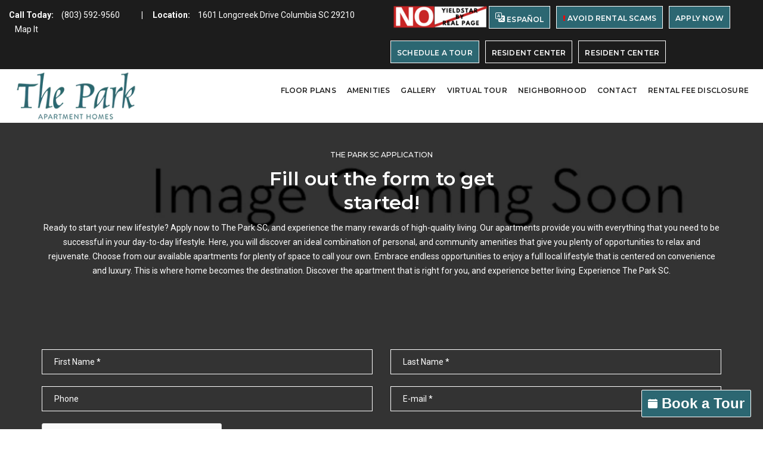

--- FILE ---
content_type: text/html; charset=UTF-8
request_url: https://www.theparkcolumbia.com/apply-now
body_size: 22749
content:
<!doctype html>
<html class="no-js" lang="en">
    <head>
	<link rel="canonical" href="https://www.theparkcolumbia.com/apply-now">
<!-- test demo -->
            <!-- title -->
<title>Apply Online for The Park SC Apartments</title>
<meta name="keywords" content="Columbia Apartments, Apartments South Carolina, The Park SC, Columbia Rental Apartments, Columbia Apts, Apartment Community Columbia, Apts Columbia, SC">
<meta name="description" content="Complete your Online Application for The Park SC Apartments in Columbia">

        <meta charset="utf-8">
        <meta http-equiv="X-UA-Compatible" content="IE=edge" />
        <meta name="viewport" content="width=device-width,initial-scale=1.0,maximum-scale=5" />
        <!-- description -->
        <!-- keywords -->
        <!-- favicon -->
<meta property="og:site_name" contents="The Park SC" />
<meta property="og:url" content="https://www.theparkcolumbia.com/apply-now" />
<meta property="og:type" content="website" />
<meta property="og:title" content="Columbia Apartments For Rent | The Park SC Apartments" />
<meta property="og:image" content="https://s3-us-west-2.amazonaws.com/mktapts/images/forum/839TPA/gallery/bhvwmmmk58rh7gsijdyjccjcpoe9xx16.jpg" />
<meta property="og:description" content="The Park SC Apartment Community | Columbia Apartments | See Virtual Tour, Photos, Reviews, Floor Plans and Available Apartments Columbia,SC"/>
<meta name="twitter:card" content="summary_large_image">
<meta name="twitter:site" content="@Market_Apts">
<meta name="twitter:creator" content="@Market_Apts">
<meta name="twitter:title" content="The Park SC Apartment Community | Columbia Apartments | See Virtual Tour, Photos, Reviews, Floor Plans and Available Apartments Columbia,SC">
<meta name="twitter:image" content="https://s3-us-west-2.amazonaws.com/mktapts/images/forum/839TPA/gallery/bhvwmmmk58rh7gsijdyjccjcpoe9xx16.jpg">
<script itemscope itemtype="https://schema.org/ApartmentComplex" type="application/ld+json">
{
    "@context": "https:\/\/schema.org",
    "@type": "LocalBusiness",
    "@id": "https:\/\/www.theparkcolumbia.com",
    "additionalType": "ApartmentComplex",
    "address": {
        "@type": "PostalAddress",
        "addressLocality": "Columbia",
        "addressRegion": "SC",
        "postalCode": "29210",
        "streetAddress": "1601 Longcreek Drive"
    },
    "description": "Make home your favorite place to be with The Park Apartments in Columbia, SC! Experience the convenience of a home with local city benefits and the comfort of knowing our community was built with the utmost quality in mind. In addition to a thriving neighborhood, you'll have close access to shopping, dining, parks, and local entertainment. Spend weekends exploring the natural world right outside your door or take the short drive downtown for a night of fun. Start the day with Indah Coffee, finish it with The Grand on Main or 1801 Grille, and then come home to The Park, where you'll find plenty of space to call your own. Step into a life of ease with our friendly community. Contact us today!\r\n",
    "name": "The Park SC",
    "telephone": "(803) 592-9560",
    "priceRange": "$$",
    "geo": {
        "@type": "GeoCoordinates",
        "latitude": "34.04103000",
        "longitude": "-81.08120500"
    },
    "image": "https:\/\/s3-us-west-2.amazonaws.com\/mktapts\/images\/forum\/839TPA\/gallery\/bhvwmmmk58rh7gsijdyjccjcpoe9xx16.jpg",
    "sameAs": [
        "https:\/\/goo.gl\/maps\/8Vv9dHA5ayPAS3UC9\r",
        "https:\/\/www.facebook.com\/TheParkSC\r",
        "https:\/\/www.instagram.com\/thepark1601\/"
    ]
}</script> 
        <link rel="preload" as="font" href="/fonts/et-line.woff" type="font/woff" crossorigin>
        <link rel="preload" as="font" href="/fonts/fontawesome-webfont.woff2?v=4.7.0" type="font/woff2" crossorigin>
        <link rel="preload" as="font" href="/fonts/glyphicons-halflings-regular.woff2" type="font/woff2" crossorigin>

        <link rel="shortcut icon" href="//assets.marketapts.com/assets/converted/839TPA/assets/imagefroms3/839TPA/images/forum/839TPA/favicon.png.32x32.png">
        <link rel="apple-touch-icon" href="//assets.marketapts.com/assets/converted/839TPA/assets/imagefroms3/839TPA/images/forum/839TPA/favicon.png.57x57.png">
        <link rel="apple-touch-icon" sizes="72x72" href="//assets.marketapts.com/assets/converted/839TPA/assets/imagefroms3/839TPA/images/forum/839TPA/favicon.png.72x72.png">
        <link rel="apple-touch-icon" sizes="114x114" href="//assets.marketapts.com/assets/converted/839TPA/assets/imagefroms3/839TPA/images/forum/839TPA/favicon.png.114x114.png">
        <meta name="marketapts-template" content="forum">

<style>

@charset  "UTF-8";.animated{animation-duration:1s;animation-fill-mode:both}@keyframes  fadeIn{0%{opacity:0}to{opacity:1}}.fadeIn{animation-name:fadeIn}@keyframes  fadeInUp{0%{opacity:0;transform:translate3d(0,100%,0)}to{opacity:1;transform:none}}.fadeInUp{animation-name:fadeInUp}html{font-family:sans-serif;-webkit-text-size-adjust:100%;-ms-text-size-adjust:100%}body{margin:0}figcaption,figure,footer,header,nav,section{display:block}a{background-color:transparent}a:active,a:hover{outline:0}strong{font-weight:700}h1{margin:.67em 0;font-size:2em}img{border:0}svg:not(:root){overflow:hidden}figure{margin:1em 40px}button,input,textarea{margin:0;font:inherit;color:inherit}button{overflow:visible}button{text-transform:none}button{-webkit-appearance:button;cursor:pointer}button::-moz-focus-inner,input::-moz-focus-inner{padding:0;border:0}input{line-height:normal}textarea{overflow:auto}@media  print{*,:after,:before{color:#000!important;text-shadow:none!important;background:0 0!important;-webkit-box-shadow:none!important;box-shadow:none!important}a,a:visited{text-decoration:underline}a[href]:after{content:" (" attr(href) ")"}a[href^="javascript:"]:after,a[href^="#"]:after{content:""}img{page-break-inside:avoid}img{max-width:100%!important}h2,p{orphans:3;widows:3}h2{page-break-after:avoid}.navbar{display:none}}.glyphicon{position:relative;top:1px;display:inline-block;font-family:'Glyphicons Halflings';font-style:normal;font-weight:400;line-height:1;-webkit-font-smoothing:antialiased;-moz-osx-font-smoothing:grayscale}.glyphicon-star:before{content:"\e006"}*{-webkit-box-sizing:border-box;-moz-box-sizing:border-box;box-sizing:border-box}:after,:before{-webkit-box-sizing:border-box;-moz-box-sizing:border-box;box-sizing:border-box}html{font-size:10px;-webkit-tap-highlight-color:rgba(0,0,0,0)}body{font-family:"Helvetica Neue",Helvetica,Arial,sans-serif;font-size:14px;line-height:1.42857143;color:#333;background-color:#fff}button,input,textarea{font-family:inherit;font-size:inherit;line-height:inherit}a{color:#337ab7;text-decoration:none}a:focus,a:hover{color:#23527c;text-decoration:underline}a:focus{outline:5px auto -webkit-focus-ring-color;outline-offset:-2px}figure{margin:0}img{vertical-align:middle}.img-responsive{display:block;max-width:100%;height:auto}.sr-only{position:absolute;width:1px;height:1px;padding:0;margin:-1px;overflow:hidden;clip:rect(0,0,0,0);border:0}h1,h2,h4,h5,h6{font-family:inherit;font-weight:500;line-height:1.1;color:inherit}h1,h2{margin-top:20px;margin-bottom:10px}h4,h5,h6{margin-top:10px;margin-bottom:10px}h1{font-size:36px}h2{font-size:30px}h4{font-size:18px}h5{font-size:14px}h6{font-size:12px}p{margin:0 0 10px}.text-left{text-align:left}.text-right{text-align:right}.text-center{text-align:center}.text-uppercase{text-transform:uppercase}ul{margin-top:0;margin-bottom:10px}.list-unstyled{padding-left:0;list-style:none}.container{padding-right:15px;padding-left:15px;margin-right:auto;margin-left:auto}@media (min-width:768px){.container{width:750px}}@media (min-width:992px){.container{width:970px}}@media (min-width:1200px){.container{width:1170px}}.container-fluid{padding-right:15px;padding-left:15px;margin-right:auto;margin-left:auto}.row{margin-right:-15px;margin-left:-15px}.col-lg-3,.col-lg-6,.col-md-10,.col-md-12,.col-md-2,.col-md-3,.col-md-4,.col-md-5,.col-md-6,.col-md-7,.col-md-8,.col-md-9,.col-sm-10,.col-sm-12,.col-sm-3,.col-sm-4,.col-sm-7,.col-sm-8,.col-xs-11,.col-xs-12,.col-xs-2,.col-xs-6{position:relative;min-height:1px;padding-right:15px;padding-left:15px}.col-xs-11,.col-xs-12,.col-xs-2,.col-xs-6{float:left}.col-xs-12{width:100%}.col-xs-11{width:91.66666667%}.col-xs-6{width:50%}.col-xs-2{width:16.66666667%}@media (min-width:768px){.col-sm-10,.col-sm-12,.col-sm-3,.col-sm-4,.col-sm-7,.col-sm-8{float:left}.col-sm-12{width:100%}.col-sm-10{width:83.33333333%}.col-sm-8{width:66.66666667%}.col-sm-7{width:58.33333333%}.col-sm-4{width:33.33333333%}.col-sm-3{width:25%}}@media (min-width:992px){.col-md-10,.col-md-12,.col-md-2,.col-md-3,.col-md-4,.col-md-5,.col-md-6,.col-md-7,.col-md-8,.col-md-9{float:left}.col-md-12{width:100%}.col-md-10{width:83.33333333%}.col-md-9{width:75%}.col-md-8{width:66.66666667%}.col-md-7{width:58.33333333%}.col-md-6{width:50%}.col-md-5{width:41.66666667%}.col-md-4{width:33.33333333%}.col-md-3{width:25%}.col-md-2{width:16.66666667%}}@media (min-width:1200px){.col-lg-3,.col-lg-6{float:left}.col-lg-6{width:50%}.col-lg-3{width:25%}}.btn{display:inline-block;padding:6px 12px;margin-bottom:0;font-size:14px;font-weight:400;line-height:1.42857143;text-align:center;white-space:nowrap;vertical-align:middle;-ms-touch-action:manipulation;touch-action:manipulation;cursor:pointer;-webkit-user-select:none;-moz-user-select:none;-ms-user-select:none;user-select:none;background-image:none;border:1px solid transparent;border-radius:4px}.btn:active:focus,.btn:focus{outline:5px auto -webkit-focus-ring-color;outline-offset:-2px}.btn:focus,.btn:hover{color:#333;text-decoration:none}.btn:active{background-image:none;outline:0;-webkit-box-shadow:inset 0 3px 5px rgba(0,0,0,.125);box-shadow:inset 0 3px 5px rgba(0,0,0,.125)}.fade{opacity:0;-webkit-transition:opacity .15s linear;-o-transition:opacity .15s linear;transition:opacity .15s linear}.collapse{display:none}.dropdown{position:relative}.dropdown-toggle:focus{outline:0}.nav{padding-left:0;margin-bottom:0;list-style:none}.nav>li{position:relative;display:block}.nav>li>a{position:relative;display:block;padding:10px 15px}.nav>li>a:focus,.nav>li>a:hover{text-decoration:none;background-color:#eee}.nav-tabs{border-bottom:1px solid #ddd}.nav-tabs>li{float:left;margin-bottom:-1px}.nav-tabs>li>a{margin-right:2px;line-height:1.42857143;border:1px solid transparent;border-radius:4px 4px 0 0}.nav-tabs>li>a:hover{border-color:#eee #eee #ddd}.nav-tabs>li.active>a,.nav-tabs>li.active>a:focus,.nav-tabs>li.active>a:hover{color:#555;cursor:default;background-color:#fff;border:1px solid #ddd;border-bottom-color:transparent}.navbar{position:relative;min-height:50px;margin-bottom:20px;border:1px solid transparent}@media (min-width:768px){.navbar{border-radius:4px}}.navbar-collapse{padding-right:15px;padding-left:15px;overflow-x:visible;-webkit-overflow-scrolling:touch;border-top:1px solid transparent;-webkit-box-shadow:inset 0 1px 0 rgba(255,255,255,.1);box-shadow:inset 0 1px 0 rgba(255,255,255,.1)}@media (min-width:768px){.navbar-collapse{width:auto;border-top:0;-webkit-box-shadow:none;box-shadow:none}.navbar-collapse.collapse{display:block!important;height:auto!important;padding-bottom:0;overflow:visible!important}}.navbar-toggle{position:relative;float:right;padding:9px 10px;margin-top:8px;margin-right:15px;margin-bottom:8px;background-color:transparent;background-image:none;border:1px solid transparent;border-radius:4px}.navbar-toggle:focus{outline:0}.navbar-toggle .icon-bar{display:block;width:22px;height:2px;border-radius:1px}.navbar-toggle .icon-bar+.icon-bar{margin-top:4px}@media (min-width:768px){.navbar-toggle{display:none}}.navbar-nav{margin:7.5px -15px}.navbar-nav>li>a{padding-top:10px;padding-bottom:10px;line-height:20px}@media (min-width:768px){.navbar-nav{float:left;margin:0}.navbar-nav>li{float:left}.navbar-nav>li>a{padding-top:15px;padding-bottom:15px}}@media (min-width:768px){.navbar-left{float:left!important}.navbar-right{float:right!important;margin-right:-15px}}.navbar-default{background-color:#f8f8f8;border-color:#e7e7e7}.navbar-default .navbar-nav>li>a{color:#777}.navbar-default .navbar-nav>li>a:focus,.navbar-default .navbar-nav>li>a:hover{color:#333;background-color:transparent}.navbar-default .navbar-toggle{border-color:#ddd}.navbar-default .navbar-toggle:focus,.navbar-default .navbar-toggle:hover{background-color:#ddd}.navbar-default .navbar-toggle .icon-bar{background-color:#888}.navbar-default .navbar-collapse{border-color:#e7e7e7}.close{float:right;font-size:21px;font-weight:700;line-height:1;color:#000;text-shadow:0 1px 0 #fff;filter:alpha(opacity=20);opacity:.2}.close:focus,.close:hover{color:#000;text-decoration:none;cursor:pointer;filter:alpha(opacity=50);opacity:.5}button.close{-webkit-appearance:none;padding:0;cursor:pointer;background:0 0;border:0}.modal{position:fixed;top:0;right:0;bottom:0;left:0;z-index:1050;display:none;overflow:hidden;-webkit-overflow-scrolling:touch;outline:0}.modal.fade .modal-dialog{-webkit-transition:-webkit-transform .3s ease-out;-o-transition:-o-transform .3s ease-out;transition:transform .3s ease-out;-webkit-transform:translate(0,-25%);-ms-transform:translate(0,-25%);-o-transform:translate(0,-25%);transform:translate(0,-25%)}.modal-dialog{position:relative;width:auto;margin:10px}.modal-content{position:relative;background-color:#fff;-webkit-background-clip:padding-box;background-clip:padding-box;border:1px solid #999;border:1px solid rgba(0,0,0,.2);border-radius:6px;outline:0;-webkit-box-shadow:0 3px 9px rgba(0,0,0,.5);box-shadow:0 3px 9px rgba(0,0,0,.5)}.modal-header{padding:15px;border-bottom:1px solid #e5e5e5}.modal-header .close{margin-top:-2px}.modal-title{margin:0;line-height:1.42857143}@media (min-width:768px){.modal-dialog{width:600px;margin:30px auto}.modal-content{-webkit-box-shadow:0 5px 15px rgba(0,0,0,.5);box-shadow:0 5px 15px rgba(0,0,0,.5)}}.clearfix:after,.clearfix:before,.container-fluid:after,.container-fluid:before,.container:after,.container:before,.modal-header:after,.modal-header:before,.nav:after,.nav:before,.navbar-collapse:after,.navbar-collapse:before,.navbar:after,.navbar:before,.row:after,.row:before{display:table;content:" "}.clearfix:after,.container-fluid:after,.container:after,.modal-header:after,.nav:after,.navbar-collapse:after,.navbar:after,.row:after{clear:both}.pull-right{float:right!important}.pull-left{float:left!important}.hidden{display:none!important}@-ms-viewport{width:device-width}@media (max-width:767px){.hidden-xs{display:none!important}}@media (min-width:768px) and (max-width:991px){.hidden-sm{display:none!important}}@media (min-width:992px) and (max-width:1199px){.hidden-md{display:none!important}}@media (min-width:1200px){.hidden-lg{display:none!important}}.icon-mobile,.icon-chat{font-family:'et-line';speak:none;font-style:normal;font-weight:400;font-variant:normal;text-transform:none;line-height:1.1;-webkit-font-smoothing:antialiased;-moz-osx-font-smoothing:grayscale;display:inline-block}.icon-mobile:before{content:"\e000"}.icon-chat:before{content:"\e049"}.fa{display:inline-block;font:normal normal normal 14px/1 FontAwesome;font-size:inherit;text-rendering:auto;-webkit-font-smoothing:antialiased;-moz-osx-font-smoothing:grayscale}.pull-right{float:right}.pull-left{float:left}.fa-facebook:before{content:"\f09a"}.fa-angle-down:before{content:"\f107"}.sr-only{position:absolute;width:1px;height:1px;padding:0;margin:-1px;overflow:hidden;clip:rect(0,0,0,0);border:0}[class^="ti-"]{font-family:'themify';speak:none;font-style:normal;font-weight:400;font-variant:normal;text-transform:none;line-height:1;display:inline-block;-webkit-font-smoothing:antialiased;-moz-osx-font-smoothing:grayscale}.ti-arrow-up:before{content:"\e627"}.sr-only{position:absolute;width:1px;height:1px;margin:-1px;padding:0;overflow:hidden;clip:rect(0,0,0,0);border:0}.swiper-container{margin-left:auto;margin-right:auto;position:relative;overflow:hidden;z-index:1}.swiper-wrapper{position:relative;width:100%;height:100%;z-index:1;display:-webkit-box;display:-moz-box;display:-ms-flexbox;display:-webkit-flex;display:flex;-webkit-transition-property:-webkit-transform;-moz-transition-property:-moz-transform;-o-transition-property:-o-transform;-ms-transition-property:-ms-transform;transition-property:transform;-webkit-box-sizing:content-box;-moz-box-sizing:content-box;box-sizing:content-box}.swiper-wrapper{-webkit-transform:translate3d(0,0,0);-moz-transform:translate3d(0,0,0);-o-transform:translate(0,0);-ms-transform:translate3d(0,0,0);transform:translate3d(0,0,0)}.swiper-slide{-webkit-flex-shrink:0;-ms-flex:0 0 auto;flex-shrink:0;width:100%;height:100%;position:relative}.swiper-button-next,.swiper-button-prev{position:absolute;top:50%;width:27px;height:44px;margin-top:-22px;z-index:10;cursor:pointer;-moz-background-size:27px 44px;-webkit-background-size:27px 44px;background-size:27px 44px;background-position:center;background-repeat:no-repeat}.swiper-button-prev{background-image:url("data:image/svg+xml;charset=utf-8,%3Csvg%20xmlns%3D'http%3A%2F%2Fwww.w3.org%2F2000%2Fsvg'%20viewBox%3D'0%200%2027%2044'%3E%3Cpath%20d%3D'M0%2C22L22%2C0l2.1%2C2.1L4.2%2C22l19.9%2C19.9L22%2C44L0%2C22L0%2C22L0%2C22z'%20fill%3D'%23007aff'%2F%3E%3C%2Fsvg%3E");left:10px;right:auto}.swiper-button-next{background-image:url("data:image/svg+xml;charset=utf-8,%3Csvg%20xmlns%3D'http%3A%2F%2Fwww.w3.org%2F2000%2Fsvg'%20viewBox%3D'0%200%2027%2044'%3E%3Cpath%20d%3D'M27%2C22L27%2C22L5%2C44l-2.1-2.1L22.8%2C22L2.9%2C2.1L5%2C0L27%2C22L27%2C22z'%20fill%3D'%23007aff'%2F%3E%3C%2Fsvg%3E");right:10px;left:auto}.swiper-pagination{position:absolute;text-align:center;-webkit-transition:.3s;-moz-transition:.3s;-o-transition:.3s;transition:.3s;-webkit-transform:translate3d(0,0,0);-ms-transform:translate3d(0,0,0);-o-transform:translate3d(0,0,0);transform:translate3d(0,0,0);z-index:10}.mfp-hide{display:none!important}button::-moz-focus-inner{padding:0;border:0}.rev-scroll-btn>:focus,.rev-scroll-btn>:hover{color:#fff}.rev-scroll-btn>:active,.rev-scroll-btn>:focus,.rev-scroll-btn>:hover{opacity:.8}*{-webkit-box-sizing:border-box;-moz-box-sizing:border-box;box-sizing:border-box}nav.navbar.bootsnav{margin-bottom:0;-moz-border-radius:0;-webkit-border-radius:0;-o-border-radius:0;border-radius:0;border:none;border-bottom:solid 1px #e0e0e0}nav.navbar.bootsnav ul.nav>li>a{color:#6f6f6f;background-color:transparent!important}nav.navbar.bootsnav ul.nav li.megamenu-fw>a:hover,nav.navbar.bootsnav ul.nav li.megamenu-fw>a:focus{background-color:transparent}nav.navbar.bootsnav .navbar-toggle{background-color:transparent!important;border:none;padding:0;font-size:18px;position:relative;top:5px}@media (min-width:1024px){nav.navbar.bootsnav ul.nav>li>a{padding:30px 15px}}@media (max-width:991px){nav.navbar.bootsnav .navbar-toggle{display:inline-block;float:right;margin-right:0;margin-top:0}nav.navbar.bootsnav .navbar-collapse{border:none;margin-bottom:0}nav.navbar.bootsnav .navbar-collapse.collapse{display:none!important}nav.navbar.bootsnav .navbar-nav{float:none!important;padding-left:30px;padding-right:30px;margin:0 -15px}nav.navbar.bootsnav .navbar-nav>li{float:none}nav.navbar.bootsnav .navbar-nav>li>a{display:block;width:100%;border-bottom:solid 1px #e0e0e0;padding:10px 0;border-top:solid 1px #e0e0e0;margin-bottom:-1px}nav.navbar.bootsnav .navbar-nav>li:first-child>a{border-top:none}}@charset  "utf-8"body{font-family:'Roboto',sans-serif;-webkit-font-smoothing:antialiased;font-smoothing:antialiased;font-size:14px;color:#6f6f6f;font-weight:400;line-height:24px}body,html{height:100%;-moz-osx-font-smoothing:grayscale}a,a:active,a:focus{color:#6f6f6f;text-decoration:none}a:hover,a:active{color:#007266;text-decoration:none}a:focus,a:active,button:focus,button:active,.btn:active:focus,.btn:focus{outline:none}img{max-width:100%;height:auto}input,textarea{border:1px solid #d1d1d1;font-size:14px;padding:8px 15px;width:100%;margin:0 0 20px 0;max-width:100%;resize:none}input[type="text"],textarea{-webkit-appearance:none;outline:none}input:focus,textarea:focus{border-color:#585858;outline:none}iframe{border:0}p{margin:0 0 25px}strong{font-weight:600}.last-paragraph-no-margin p:last-of-type{margin-bottom:0}ul{list-style-position:outside;margin-bottom:25px}*:hover{transition-timing-function:ease-in-out;-ms-transition-timing-function:ease-in-out;-moz-transition-timing-function:ease-in-out;-webkit-transition-timing-function:ease-in-out;-o-transition-timing-function:ease-in-out;transition-duration:.2s;-ms-transition-duration:.2s;-moz-transition-duration:.2s;-webkit-transition-duration:.2s;-o-transition-duration:.2s}::selection{color:#000;background:#dbdbdb}::-moz-selection{color:#000;background:#dbdbdb}::-webkit-input-placeholder{color:#6f6f6f;text-overflow:ellipsis}::-moz-placeholder{color:#6f6f6f;text-overflow:ellipsis;opacity:1}:-ms-input-placeholder{color:#6f6f6f;text-overflow:ellipsis;opacity:1}.alt-font{font-family:'Montserrat',sans-serif;font-weight:500}h1,h2,h4,h5,h6{margin:0 0 25px;padding:0;letter-spacing:0;font-weight:400}h1{font-size:70px;line-height:70px}h2{font-size:55px;line-height:60px}h4{font-size:40px;line-height:46px}h5{font-size:32px;line-height:40px}h6{font-size:25px;line-height:30px}.text-extra-small{font-size:11px;line-height:14px}.text-small{font-size:12px;line-height:20px}.text-medium{font-size:16px;line-height:23px}.text-large{font-size:18px;line-height:26px}.text-extra-large{font-size:20px;line-height:26px}.title-extra-large{font-size:130px;line-height:120px}.text-white{color:#FFF}.text-extra-dark-gray{color:#232323}.text-medium-gray{color:#939393}.text-extra-light-gray{color:#b7b7b7}.text-very-light-gray{color:#ededed}.no-letter-spacing{letter-spacing:0}.letter-spacing-1{letter-spacing:1px}.letter-spacing-minus-1{letter-spacing:-1px}.letter-spacing-minus-3{letter-spacing:-3px}.font-weight-300{font-weight:300}.font-weight-500{font-weight:500}.font-weight-600{font-weight:600}.font-weight-700{font-weight:700}.line-height-24{line-height:24px}.line-height-26{line-height:26px}.line-height-30{line-height:30px}.bg-transparent{background-color:transparent}.bg-white{background-color:#fff}.bg-black{background-color:#000}.bg-extra-dark-gray{background-color:#1c1c1c}.bg-light-gray{background-color:#f7f7f7}.bg-deep-pink{background-color:#007266}.center-col{float:none;margin-left:auto;margin-right:auto}section{padding:130px 0;overflow:hidden}.medium-input{padding:12px 20px;font-size:14px;line-height:normal;border-radius:0}#success-subscribe-newsletter{clear:both;margin:0 15px 15px;text-align:center;border:1px solid #1a940a;color:#1a940a;padding:2px 0;display:none;font-size:11px}.separator-line-verticle-large{width:1px;height:20px}.separator-line-horrizontal-medium-light2{width:40%;height:1px}.separator-line-horrizontal-medium-light3{width:18%;height:1px}.separator-line-horrizontal-medium-thick{width:50px;height:5px}.opacity-extra-medium{position:absolute;height:100%;width:100%;opacity:.5;top:0;left:0}.opacity-medium{position:absolute;height:100%;width:100%;opacity:.75;top:0;left:0}.vertical-align-middle{vertical-align:middle}.vertical-align-top{vertical-align:top}.swiper-container *,.portfolio-grid *,.parallax{transition-timing-function:none;-moz-transition-timing-function:none;-webkit-transition-timing-function:none;-o-transition-timing-function:none;-ms-transition-timing-function:none;transition-duration:0s;-moz-transition-duration:0s;-webkit-transition-duration:0s;-o-transition-duration:0s;-ms-transition-duration:0s}.btn{display:inline-block;border:2px solid transparent;letter-spacing:.5px;line-height:inherit;border-radius:0;text-transform:uppercase;width:auto;font-family:'Montserrat',sans-serif;font-weight:600;transition-duration:0.3s;transition-timing-function:ease-in-out}.btn.btn-small{font-size:11px;padding:4px 24px}.btn.btn-medium{font-size:12px;padding:6px 25px 5px}.btn.btn-dark-gray{background:#232323;border-color:#232323;color:#fff}.btn.btn-dark-gray:hover,.btn.btn-dark-gray:focus{background:transparent;color:#232323}.btn.btn-rounded{border-radius:50px}.btn.btn-rounded.btn-medium{padding:6px 32px}.border-all{border:1px solid #ededed}.border-width-2{border-width:2px}.border-top{border-top:1px solid}.border-color-medium-dark-gray{border-color:#363636}.border-color-extra-light-gray{border-color:#ededed}.border-none{border-style:none!important}.border-radius-100{border-radius:100%}.parallax{position:relative;background-size:cover;overflow:hidden;background-attachment:fixed}.cover-background{position:relative!important;background-size:cover!important;overflow:hidden!important;background-position:center!important;background-repeat:no-repeat!important}.no-margin{margin:0!important}.no-margin-lr{margin-left:0!important;margin-right:0!important}.margin-two-top{margin-top:2%}.margin-15px-top{margin-top:15px}.margin-20px-top{margin-top:20px}.margin-40px-top{margin-top:40px}.margin-two-bottom{margin-bottom:2%}.margin-5px-bottom{margin-bottom:5px}.margin-10px-bottom{margin-bottom:10px}.margin-15px-bottom{margin-bottom:15px}.margin-20px-bottom{margin-bottom:20px}.margin-25px-bottom{margin-bottom:25px}.margin-80px-bottom{margin-bottom:80px}.margin-ten-right{margin-right:10%}.margin-20px-left{margin-left:20px}.no-padding{padding:0!important}.no-padding-tb{padding-top:0!important;padding-bottom:0!important}.no-padding-bottom{padding-bottom:0!important}.no-padding-left{padding-left:0!important}.padding-five-all{padding:5%}.padding-50px-all{padding:50px}.padding-80px-all{padding:80px}.padding-40px-top{padding-top:40px}.padding-eleven-right{padding-right:11%}.padding-50px-tb{padding-top:50px;padding-bottom:50px}.padding-two-lr{padding-left:2%;padding-right:2%}.padding-ten-lr{padding-left:10%;padding-right:10%}.padding-eighteen-lr{padding-left:18%;padding-right:18%}.display-block{display:block!important}.display-inline-block{display:inline-block!important}.display-none{display:none!important}.display-table{display:table!important}.display-table-cell{display:table-cell!important}.overflow-hidden{overflow:hidden!important}.position-relative{position:relative!important}.top-minus3{top:-3px}.width-60{width:60%}.width-70{width:70%}.width-75{width:75%}.width-90{width:90%}.width-95{width:95%}.width-100{width:100%}.height-100{height:100%!important}.full-screen{min-height:980px}.small-screen{height:400px}.icon-extra-medium{font-size:40px}@-webkit-keyframes fadeIn{0%{opacity:0}100%{opacity:1}}@-moz-keyframes fadeIn{0%{opacity:0}100%{opacity:1}}@-o-keyframes fadeIn{0%{opacity:0}100%{opacity:1}}@keyframes  fadeIn{0%{opacity:0}100%{opacity:1}}.navbar-collapse{padding-left:0;padding-right:0}header nav.navbar .navbar-nav>li>a,nav.navbar.bootsnav ul.nav>li>a{color:#232323}header nav.navbar.white-link .navbar-nav>li>a,nav.navbar.bootsnav.white-link ul.nav>li>a{color:#fff}header .logo .logo-dark,header .logo .logo-light{visibility:hidden;opacity:0;width:0;transition-duration:0.5s;-webkit-transition-duration:0.5s;-moz-transition-duration:0.5s;-ms-transition-duration:0.5s;-o-transition-duration:0.5s}header .logo .logo-light.default{visibility:visible;opacity:1;width:auto;transition-duration:0.5s;-webkit-transition-duration:0.5s;-moz-transition-duration:0.5s;-ms-transition-duration:0.5s;-o-transition-duration:0.5s}header a.logo{display:inline-block;vertical-align:middle}.navbar-top{position:fixed;top:0;left:0;right:0;transition-duration:0.3s;-webkit-transition-duration:0.3s;-moz-transition-duration:0.3s;-ms-transition-duration:0.3s;-o-transition-duration:0.3s}header nav.navbar .navbar-nav>li>a:hover,nav.navbar.bootsnav ul.nav>li>a:hover{color:rgba(0,0,0,.6)}header nav.navbar.white-link .navbar-nav>li>a:hover,nav.navbar.bootsnav.white-link ul.nav>li>a:hover{color:rgba(255,255,255,.6)}header{width:100%;z-index:99}header nav .row{align-items:center;display:-ms-flex;display:-webkit-flex;display:-moz-flex;display:flex;height:auto;padding:0}header nav .row>div:first-child{flex:1 1 auto}header nav.navbar{border-radius:0;padding:0}header nav.navbar-default,nav.navbar.bootsnav{border-bottom:0}header nav{width:100%;top:0;z-index:99;margin-bottom:0;display:table}header nav .nav-header-container{display:table-cell;vertical-align:middle;position:relative}header nav .navbar-nav>li>a{color:#232323;font-size:12px;font-weight:800;margin:0 20px;padding:5px 0 5px;text-transform:uppercase;letter-spacing:.015em}header nav .navbar-nav>li>a:hover,header nav .navbar-nav>li>a:focus{background:transparent}header nav .navbar-nav>li:last-child a{margin-right:0}header nav.navbar-default .navbar-nav>li>a:hover,header nav.navbar-default .navbar-nav>li>a:focus{border-bottom-color:#232323}header nav .navbar-nav.text-normal>li>a{font-weight:600;font-size:12px}.navbar-nav>li{position:inherit}.navbar-nav>li.dropdown>.fa{display:none}.navbar-toggle{border-radius:0;margin-right:0}nav .accordion-menu{position:inherit}.navbar-default .navbar-toggle .icon-bar{background:#232323}.navbar-default.white-link .navbar-toggle .icon-bar{background:#fff}header nav.nav-box-width{padding:0 50px}nav.navbar.navbar-default ul.nav>li>a{padding:26px 0;background:transparent;border-color:transparent;font-weight:600}.swiper-container{overflow:hidden;position:relative}.swiper-pagination{width:100%}.swiper-slider-second{text-align:center}.swiper-button-next{background-image:url("data:image/svg+xml;charset=utf-8,%3Csvg%20xmlns%3D'http%3A%2F%2Fwww.w3.org%2F2000%2Fsvg'%20viewBox%3D'0%200%2027%2044'%3E%3Cpath%20d%3D'M27%2C22L27%2C22L5%2C44l-2.1-2.1L22.8%2C22L2.9%2C2.1L5%2C0L27%2C22L27%2C22z'%20fill%3D'%23007aff'%2F%3E%3C%2Fsvg%3E");right:10px;left:auto}.swiper-button-next.swiper-button-black-highlight{background-image:url("data:image/svg+xml;charset=utf-8,%3Csvg%20xmlns%3D'http%3A%2F%2Fwww.w3.org%2F2000%2Fsvg'%20viewBox%3D'0%200%2027%2044'%3E%3Cpath%20d%3D'M27%2C22L27%2C22L5%2C44l-2.1-2.1L22.8%2C22L2.9%2C2.1L5%2C0L27%2C22L27%2C22z'%20fill%3D'%23000000'%2F%3E%3C%2Fsvg%3E")}.swiper-button-prev.swiper-button-black-highlight{background-image:url("data:image/svg+xml;charset=utf-8,%3Csvg%20xmlns%3D'http%3A%2F%2Fwww.w3.org%2F2000%2Fsvg'%20viewBox%3D'0%200%2027%2044'%3E%3Cpath%20d%3D'M0%2C22L22%2C0l2.1%2C2.1L4.2%2C22l19.9%2C19.9L22%2C44L0%2C22L0%2C22L0%2C22z'%20fill%3D'%23000000'%2F%3E%3C%2Fsvg%3E")}.swiper-button-next.swiper-button-black-highlight,.swiper-button-prev.swiper-button-black-highlight{background-color:#fff;background-size:28% auto;border-radius:3px;height:30px;width:30px;margin:-15px 10px 0;top:50%}.swiper-button-next,.swiper-button-prev{background-size:inherit;height:22px;width:50px;top:51%}.swiper-button-prev.slider-long-arrow-white{background-image:url([data-uri]);left:0}.swiper-button-next.slider-long-arrow-white{background-image:url([data-uri]);right:0}.white-move .swiper-slide{cursor:url([data-uri]),move}.slider-text-middle-main{display:table;height:100%;width:100%}.slider-text-middle{display:table-cell;vertical-align:middle}.slider-typography{width:100%;height:100%;position:absolute;right:0;left:0}.portfolio-grid.gutter-small li{padding:5px 5px}.portfolio-grid.gutter-small{margin:0 5px}.portfolio-grid.work-4col li{width:25%}.portfolio-grid{list-style:none;padding:0;margin:0}.portfolio-grid .grid-item figure{margin:0;position:relative;overflow:hidden}.portfolio-grid .grid-item figure img{display:block;width:100%;cursor:pointer}.portfolio-grid .grid-item{opacity:1;overflow:hidden}.portfolio-grid .grid-item figure img{cursor:pointer;display:block;opacity:1;width:100%;transition:all 0.3s ease 0s}.portfolio-grid .grid-item figcaption{bottom:0;left:0;opacity:0;position:absolute;transition:all 0.3s ease 0s;-webkit-transition:all 0.3s ease 0s;-moz-transition:all 0.3s ease 0s;-ms-transition:all 0.3s ease 0s;-o-transition:all 0.3s ease 0s;width:100%;height:100%;padding:45px;z-index:1;text-align:center}.portfolio-grid .grid-item figure:hover .portfolio-img{transition:all 0.3s ease 0s;-webkit-transition:all 0.3s ease 0s;-moz-transition:all 0.3s ease 0s;-ms-transition:all 0.3s ease 0s;-o-transition:all 0.3s ease 0s}.portfolio-grid .grid-item figure .portfolio-img{transition:all 0.3s ease 0s;-webkit-transition:all 0.3s ease 0s;-moz-transition:all 0.3s ease 0s;-ms-transition:all 0.3s ease 0s;-o-transition:all 0.3s ease 0s}.portfolio-grid .grid-item figure:hover img{opacity:.15;transform:scale(1.1,1.1);-webkit-transform:scale(1.1,1.1);-moz-transform:scale(1.1,1.1);-ms-transform:scale(1.1,1.1);-o-transform:scale(1.1,1.1);transition:all 0.3s ease 0s;-webkit-transition:all 0.3s ease 0s;-moz-transition:all 0.3s ease 0s;-ms-transition:all 0.3s ease 0s;-o-transition:all 0.3s ease 0s}.portfolio-grid .grid-item figure:hover figcaption{opacity:1;transition:all 0.3s ease 0s;-webkit-transition:all 0.3s ease 0s;-moz-transition:all 0.3s ease 0s;-ms-transition:all 0.3s ease 0s;-o-transition:all 0.3s ease 0s}.grid-item .portfolio-hover-box{display:table-cell;height:100%}.hover-option4 .grid-item figcaption{height:100%}.hover-option4 .grid-item .portfolio-hover-main{transform:none;display:table;height:100%;top:0;width:100%}.hover-option4 .grid-item figure:hover img{opacity:.08;transform:scale(1,1);transition:all 0.2s ease 0s;-webkit-transition:all 0.2s ease 0s;-moz-transition:all 0.2s ease 0s;-ms-transition:all 0.2s ease 0s;-o-transition:all 0.2s ease 0s;filter:blur(4px);-webkit-filter:blur(4px);-moz-filter:blur(4px);-ms-filter:blur(4px);-o-filter:blur(4px)}.hover-option4 .grid-item .portfolio-hover-content{bottom:-15px;transition:all 0.2s ease 0s;-webkit-transition:all 0.2s ease 0s;-moz-transition:all 0.2s ease 0s;-ms-transition:all 0.2s ease 0s;-o-transition:all 0.2s ease 0s}.hover-option4 .grid-item:hover .portfolio-hover-content{bottom:0}.portfolio-filter-tab-1 li{margin:0 25px;display:inline-block;float:none}.portfolio-filter-tab-1 li a{background:transparent;border:none;padding:0 0 2px 0;display:inline;color:#6f6f6f;margin:0}.portfolio-filter-tab-1 li a:hover,.portfolio-filter-tab-1 li a:focus{background:transparent;border-bottom:1px solid #232323;color:#232323}.portfolio-filter-tab-1 li.active a{background:transparent!important;border-bottom:1px solid #232323;color:#232323}ul li a:focus{font-weight:700}.image-hover-style-3:hover .cover-background{filter:contrast(130%);-webkit-filter:contrast(130%);-moz-filter:contrast(130%);-ms-filter:contrast(130%);-o-filter:contrast(130%);filter:grayscale(1);-webkit-filter:grayscale(1);-moz-filter:grayscale(1);-ms-filter:grayscale(1);-o-filter:grayscale(1)}.feature-box-10 .number{display:table-cell;font-size:30px;height:90px;margin:0 auto;text-align:center;vertical-align:middle;width:90px;position:relative}.feature-box-10 .number-center:after{width:250%;position:absolute;content:"";height:1px;background:#e2e2e2;top:45px;z-index:-1;left:130px}.feature-box-10 .number-center:before{width:250%;position:absolute;content:"";height:1px;background:#e2e2e2;top:45px;z-index:-1;right:130px}.nav-tabs>li.active>a,.nav-tabs>li.active>a:focus,.nav-tabs>li.active>a:hover{border:0;border-bottom:1px solid}.scroll-top-arrow,.scroll-top-arrow:focus{color:#fff;background:#878787;line-height:28px;display:none;height:30px;width:30px;padding:0;position:fixed;right:45px;text-align:center;text-decoration:none;top:91%;z-index:10006;border-radius:100%}.scroll-top-arrow:hover{background:#000;opacity:.8;color:#fff;border-color:#007266}.scroll-top-arrow i{line-height:30px;position:relative}.footer-logo{max-height:28px}footer input::-webkit-input-placeholder{color:#6f6f6f;text-overflow:ellipsis;font-size:11px;font-weight:400;opacity:1}footer input::-moz-placeholder{color:#6f6f6f;text-overflow:ellipsis;font-size:11px;font-weight:400;opacity:1}footer input:-ms-input-placeholder{color:#6f6f6f;text-overflow:ellipsis;font-size:11px;font-weight:400;opacity:1}.arrow-bottom{position:relative}.arrow-bottom:after{top:100%;left:50%;border:solid transparent;content:" ";height:0;width:0;position:absolute;pointer-events:none;border-color:rgba(245,245,245,0);border-top-color:#f5f5f5;border-width:15px;margin-left:-15px;z-index:9}.arrow-top{position:relative}.arrow-top:after{top:-29px;left:50%;border:solid transparent;content:" ";height:0;width:0;position:absolute;pointer-events:none;border-color:rgba(245,245,245,0);border-bottom-color:#f5f5f5;border-width:15px;margin-left:-15px;z-index:9}.review-initial{background-color:#EBEBEB;height:100px;border-radius:100px;width:100px;position:relative;text-align:left;left:50%;transform:translate(-50%,0)}.review-initial .letters{position:absolute;font-size:60px;margin-left:13px;line-height:100px}.margin-1{margin-top:1%}@media  screen and (min-height:768px){.contact-info-section{padding:90px 0 0 0px!important}}@media (max-width:1199px){section{padding:90px 0}h1,h2,h4,h5,h6{margin:0 0 22px;padding:0;letter-spacing:0;font-weight:400}h1{font-size:65px;line-height:65px}h2{font-size:50px;line-height:55px}h4{font-size:35px;line-height:41px}h5{font-size:27px;line-height:32px}h6{font-size:22px;line-height:27px}.md-padding-40px-all{padding:40px!important}.md-padding-ten-right{padding-right:10%}.md-padding-twelve-lr{padding-left:12%;padding-right:12%}.md-width-80{width:80%}.md-width-100{width:100%}header nav .navbar-nav>li>a{margin:0 18px}header nav.nav-box-width{padding:0}.feature-box-10 .number-center::before{width:180%}.feature-box-10 .number-center::after{width:180%}.text-extra-large{font-size:18px;line-height:24px}.portfolio-grid.work-4col li{width:33.333%}.swiper-full-screen .swiper-pagination{bottom:30px}}@media (max-width:1050px){.parallax{background-attachment:inherit}}@media (max-width:991px){h1,h2,h4,h5,h6{margin:0 0 18px;padding:0;letter-spacing:0;font-weight:400}h1{font-size:57px;line-height:58px}h2{font-size:43px;line-height:48px}h4{font-size:30px;line-height:35px}h5{font-size:24px;line-height:30px}h6{font-size:22px;line-height:26px}p{margin:0 0 20px}.title-extra-large{font-size:100px;line-height:95px}section{padding:75px 0}.sm-center-col{float:none;margin:0 auto}header *{transition-timing-function:none;-moz-transition-timing-function:none;-webkit-transition-timing-function:none;-o-transition-timing-function:none;-ms-transition-timing-function:none;transition-duration:0s;-moz-transition-duration:0s;-webkit-transition-duration:0s;-ms-transition-duration:0s;-o-transition-duration:0s}.navbar-collapse{left:0;padding:0;position:absolute;top:100%;width:100%}nav.navbar.bootsnav .navbar-nav{margin:0;padding:0;background-color:rgba(23,23,23,.95)}nav.navbar.bootsnav .navbar-nav li{display:block;clear:both;border-bottom:1px solid rgba(255,255,255,.06);border-top:0}.navbar-nav li>a,nav.navbar.navbar-default ul.nav>li>a,header .navbar-nav li>a{margin:0;padding:9px 15px 8px;color:#939393;display:block;line-height:normal}.navbar-nav li>a,nav.navbar.navbar-default ul.nav>li>a,header .navbar-nav li>a{color:#fff}nav.navbar.bootsnav .navbar-toggle{top:3px}.navbar-nav>li.dropdown>.fa{display:block;position:absolute;right:0;top:0;color:#fff;font-size:16px;cursor:pointer;padding:9px 15px 8px}nav .accordion-menu{padding:26px 15px 26px 15px}.navbar-nav li{position:relative}header nav.navbar .navbar-nav>li>a:hover,nav.navbar.bootsnav ul.nav>li>a:hover{color:rgba(255,255,255,.6)}header nav.navbar.white-link .navbar-nav>li>a:hover,nav.navbar.bootsnav.white-link ul.nav>li>a:hover{color:rgba(255,255,255,.6)}.sm-text-center{text-align:center}.sm-margin-30px-top{margin-top:30px!important}.sm-margin-four-bottom{margin-bottom:4%}.sm-margin-5px-bottom{margin-bottom:5px!important}.sm-margin-20px-bottom{margin-bottom:20px!important}.sm-margin-40px-bottom{margin-bottom:40px!important}.sm-margin-50px-bottom{margin-bottom:50px!important}.sm-no-padding-lr{padding-left:0!important;padding-right:0!important}.sm-no-padding-bottom{padding-bottom:0!important}.sm-padding-60px-all{padding:60px!important}.sm-padding-15px-right{padding-right:15px!important}.sm-padding-ten-lr{padding-left:10%;padding-right:10%}.sm-width-70{width:70%}.sm-width-85{width:85%}.sm-width-100{width:100%}.sm-height-500px{height:500px}.sm-clear-both{clear:both}.parallax{background-position:center}.portfolio-filter-tab-1 li{margin:10px 20px}.portfolio-grid.work-4col li{width:50%}.sm-swap-block{display:flex;flex-flow:column}.sm-swap-block>div:first-child{order:2}.sm-swap-block .arrow-bottom::after{top:-29px;border:solid transparent;border-bottom-color:#f5f5f5;border-width:15px;margin-left:-15px}.swiper-button-prev.slider-long-arrow-white,.swiper-button-next.slider-long-arrow-white{background-size:25px auto;width:30px}.feature-box-10 .number-center::before{width:100%}.feature-box-10 .number-center::after{width:100%}.scroll-top-arrow{display:none!important;opacity:0!important}}@media (max-width:767px){body{font-size:12px;line-height:20px}h1,h2,h4,h5,h6{margin:0 0 17px;padding:0;letter-spacing:0;font-weight:400}h1{font-size:37px;line-height:42px}h2{font-size:30px;line-height:36px}h4{font-size:24px;line-height:30px}h5{font-size:20px;line-height:28px}h6{font-size:18px;line-height:23px}.xs-text-center{text-align:center}.xs-no-margin-bottom{margin-bottom:0!important}.xs-no-margin-left{margin-left:0!important}.xs-margin-lr-auto{margin-left:auto!important;margin-right:auto!important}.xs-margin-10px-top{margin-top:10px!important}.xs-margin-15px-top{margin-top:15px!important}.xs-margin-20px-top{margin-top:20px!important}.xs-margin-15px-bottom{margin-bottom:15px!important}.xs-margin-20px-bottom{margin-bottom:20px!important}.xs-margin-25px-bottom{margin-bottom:25px!important}.xs-margin-30px-bottom{margin-bottom:30px!important}.xs-margin-40px-bottom{margin-bottom:40px!important}.xs-no-padding-lr{padding-left:0!important;padding-right:0!important}.xs-no-padding-right{padding-right:0!important}.xs-padding-seven-all{padding:7%}.xs-padding-15px-all{padding:15px!important}.xs-padding-30px-all{padding:30px!important}.xs-padding-30px-top{padding-top:30px!important}.xs-padding-30px-tb{padding-top:30px!important;padding-bottom:30px!important}.xs-width-50{width:50%}.xs-width-90{width:90%}.xs-width-100{width:100%}.xs-height-300px{height:300px!important}.xs-height-350px{height:350px!important}.xs-line-height-20{line-height:20px}.title-extra-large{font-size:35px;line-height:40px}.xs-display-inline{display:inline!important}.xs-letter-spacing-0{letter-spacing:0}section{padding:50px 0}.mobile-height,.swiper-full-screen{height:auto!important}.mobile-height .full-screen,.swiper-full-screen .full-screen{height:480px!important;min-height:480px!important}.portfolio-grid.work-4col li{width:100%}.portfolio-grid.gutter-small{margin:0 7px}.portfolio-grid.gutter-small li{padding:7px 7px}.swiper-full-screen .swiper-pagination{bottom:20px}.feature-box-10 .number-center::before,.feature-box-10 .number-center::after{height:0}.swiper-button-next.slider-long-arrow-white{right:5px}.swiper-button-prev.slider-long-arrow-white{left:5px}.swiper-button-prev.slider-long-arrow-white,.swiper-button-next.slider-long-arrow-white{background-size:20px auto;width:25px}.nav-tabs{text-align:center}.portfolio-filter-tab-1 li{margin:5px 0;width:100%}.icon-extra-medium{font-size:30px}}@media  only screen and (min-device-width:768px) and (max-device-width:1024px) and (orientation:portrait) and (-webkit-min-device-pixel-ratio:1){.parallax{background-attachment:inherit;background-position:center}}@media  only screen and (min-device-width:768px) and (max-device-width:1024px) and (orientation:landscape) and (-webkit-min-device-pixel-ratio:1){.parallax{background-attachment:inherit;background-position:center}}@media  screen and (max-width:700px){nav .accordion-menu{margin-right:10px}}.specials-dropdown{position:relative;display:none;background:#478bc4;color:#fff;padding:40px 0;font-size:20px;z-index:999}.specials-dropdown .btn-outline-white{font-size:20px}.specials-dropdown-close{background:#478bc4;color:#fff;border:none;position:relative;bottom:-60px;text-align:center;padding:5px 10px;border-radius:4px;font-size:12px;letter-spacing:2px}.btn-outline-white{background:none;border:2px solid #fff;border-radius:4px;font-size:21px;color:#fff;text-align:center;padding:10px 50px;transition:background-color 0.5s ease}.btn-outline-white:hover{background:#fff;color:#3972a1;text-decoration:none}.btn-outline-white:focus{background:#fff;color:#3972a1;text-decoration:none}.full.mobile-buttons{flex:1 0 100%!important}@media  only screen and (max-width :768px){.specials-dropdown{font-size:16px;padding-bottom:0}.specials-dropdown .btn-outline-white{display:block;font-size:16px;padding:5px 10px;margin-top:10px}.specials-dropdown-close{right:0;top:25px}}.divisor{margin-left:10px;margin-right:10px}header nav .row>div:first-child{flex:1 1 auto}@media  screen and (min-width:501px){.footer-logo,header a.logo img{max-height:90px;max-width:300px}}.footer-logo{padding:25px}.hidden{display:none}@media  screen and (max-width:992px){nav.navbar.navbar-default ul.nav{overflow:hidden!important}}nav.navbar.navbar-default ul.nav li>a{border-color:inherit}@media  screen and (max-width:1700px){nav.navbar.navbar-default ul.nav li>a{padding:26px 0;margin:0 9px}}@media  screen and (max-width:1400px){nav.navbar.navbar-default ul.nav li>a{margin:0 7px}}@media  screen and (min-width:993px) and (max-width:1270px){nav.navbar.navbar-default ul.nav li>a{margin:0 5px;font-size:10px}}@media  screen and (max-width:992px){nav.navbar.navbar-default ul.nav li>a{padding:10px;border-bottom:none;text-decoration:none}}@media  screen and (min-width:993px){nav.navbar.navbar-default ul.nav li.megamenu-fw>a{padding:6px 0;margin:20px 9px}}@media  screen and (max-width:992px){nav.navbar.navbar-default ul.nav>li:hover{border-bottom:none}}nav.navbar.navbar-default ul.nav>li>a:hover{border-bottom:2px solid black}@media  screen and (min-width:992px) and (max-width:1270px){nav.navbar.navbar-default .visible-when-convenient{display:none}}.primary_color_border{border-color:black}.title-extra-large{font-size:70px;line-height:70px}@media (max-width:992px){.title-extra-large{font-size:55px;line-height:55px}}section.simple-filler{padding:50px 0}section.simple-filler h2{font-style:italic}.text-white{color:white}.transform-center.horizontal{transform:translate(-50%,0);margin-left:50%}#top-actions{background-color:#1C1C1C;margin-left:none;margin-right:none;color:white;margin-bottom:0;min-height:20px;border:none;border-radius:0}@media  screen and (max-width:400px){#top-actions{font-size:8px}}#top-actions a{color:white;border:1px solid white!important;padding-left:10px;padding-right:10px;padding-top:10px;margin-top:10px;margin-bottom:10px;margin-right:10px;margin-left:0;height:20px}@media (min-width:1200px){.font-size-35px{font-size:35px}.font-size-25px{font-size:25px!important}}

</style>
<link rel="stylesheet" href="/forum/css/properties/9cdab7f6742d8b2cc193320d108cc16f.css">        <link rel="stylesheet" href="/forum/css/properties/c07b64fdaab961ff5244925d55419b83.css">        <!--[if IE]>
            <script src="js/html5shiv.js"></script>
        <![endif]-->
        <style>

/*
primary color:
    nav item font
    primary.buttons
    eye catching ornaments
    *icons font

secondary color:
    secondary.buttons
    ornamental-break line color things
    all links:hover
*/
.primary_color_background {
    color:white;
    background-color:black!important;
}

.nav.navbar-nav a:hover {
    color:#2C6772!important;
}
.nav.navbar-nav a.active {
    color:#2C6772!important;
}
.primary_color_border {
    border-color:#2C6772!important;
}
.primary_color_hover:hover {
    color:#2C6772!important;
}
.primary_color_background_hover:hover {
    background-color:#2C6772!important;
    color:white;
}
.primary_color_selected_background_hover:hover .selected_background{
    background-color:#2C6772!important;
}
nav.navbar.bootsnav ul.nav > li .primary_color_background,
.primary_color_background {
    color:white;
    background-color:#2C6772!important;
}
.btn-white:hover {
    color:white !important;
}
.primary_color {
    color:#2C6772!important;
}
a:hover {
    color:#2C6772!important;
}
nav.navbar.bootsnav ul.nav > li .primary_color_background:hover,
button.primary_color_background:hover,
a.primary_color_background:hover {
    color:#2C6772!important;
    background-color:white!important;
}
.secondary_color_background {
/*
    background-color:#2C6772!important;
*/
    background-color:#000000!important;

}
.bg-deep-pink {
    background-color:#2C6772!important;
}
.secondary_color {
/*
    color:#2C6772!important;
*/
    color:#000000!important;
}
.menu-title hr {
    border-top: 1px solid #a80922!important;
}
.svg-border {
    border: 2px solid #2C6772!important;
}
.svg-background-active, .svg-background:hover {
    background: #2C6772!important;
}
.mobile-menu ul li button{
    width: 50px;
    height: 50px;
    background-color: #2C6772!important;
    border-radius: 0;
}

        </style>
    </head>
    <body>
        <!-- start header -->
<div class="loader-fade-2">

</div>
<style>

/*
.loader-fade {
    position:fixed;
    height:100%;
    width:100%;
    z-index:1000;
    top:0;
    left:0;
    background-size:100% 100%;
    background-image:url('https://s3-us-west-2.amazonaws.com/mktapts/images/forum/839TPA/home/slide1.jpg');
}
/*
.loader img {
    position:absolute;
    left:50%;
    top:50%;
    transform:translate(-50%,-50%);

}
*/
</style>





<script>
// check_webp_feature:
//   'feature' can be one of 'lossy', 'lossless', 'alpha' or 'animation'.
//   'callback(feature, result)' will be passed back the detection result (in an asynchronous way!)
function check_webp_feature(feature, callback) {
    var kTestImages = {
        lossy: "UklGRiIAAABXRUJQVlA4IBYAAAAwAQCdASoBAAEADsD+JaQAA3AAAAAA",
        lossless: "UklGRhoAAABXRUJQVlA4TA0AAAAvAAAAEAcQERGIiP4HAA==",
        alpha: "UklGRkoAAABXRUJQVlA4WAoAAAAQAAAAAAAAAAAAQUxQSAwAAAARBxAR/Q9ERP8DAABWUDggGAAAABQBAJ0BKgEAAQAAAP4AAA3AAP7mtQAAAA==",
        animation: "UklGRlIAAABXRUJQVlA4WAoAAAASAAAAAAAAAAAAQU5JTQYAAAD/////AABBTk1GJgAAAAAAAAAAAAAAAAAAAGQAAABWUDhMDQAAAC8AAAAQBxAREYiI/gcA"
    };
    var img = new Image();
    img.onload = function () {
        var result = (img.width > 0) && (img.height > 0);
        callback(feature, result);
    };
    img.onerror = function () {
        callback(feature, false);
    };
    img.src = "data:image/webp;base64," + kTestImages[feature];
}
check_webp_feature('lossless', function(feature, result) {
    if (result) {
	document.querySelector('body').classList.add('webp');
    } else {
	document.querySelector('body').classList.add('no-webp');
    }
});

</script>


<header>
            <!-- start navigation -->
                        <nav class="navbar navbar-default bootsnav bg-white header-light nav-box-width navbar-top no-padding">
            			                <div id="top-actions" class=" navbar header-dark spacing-av color-blue-bar">
                    <div class="col-xs-12 hidden-lg full mobile-buttons col-md-5 col-lg-6">
                        
                        <div class="phone pull-left col-6">
                            <strong>Call Today:</strong> 
                            <span><a style="border:none!important" href="tel:(803) 592-9560">(803) 592-9560</a></span>
                        </div>
                                                <div class="address text-right col-6">
						                                <strong><a style="border:none!important" href="https://www.google.com/maps/place/1601+Longcreek+Drive,+Columbia,+SC+29210" target="_other">Go To Google Maps</a></strong>
                                                    </div>
                    </div>
                    <div class="hidden-xs hidden-sm hidden-md  col-md-6 col-lg-6 mobile-buttons margin-1">
                        <div class="phone pull-left increase-font-av2">
                            <strong>Call Today:</strong>
                            <span><a style="border:none!important" href="tel:(803) 592-9560">(803) 592-9560</a></span>
                        </div>
                        <div class="divisor pull-left hidden-xs">
                            <strong>&nbsp;&nbsp;|&nbsp;&nbsp;</strong>
                        </div>
                        <div class="address pull-left increase-font-av2 ">
                            <strong>Location:</strong> 
                            <span><a style="border:none!important" href="https://www.google.com/maps/place/1601+Longcreek+Drive,+Columbia,+SC+29210" target="_other">1601 Longcreek Drive Columbia SC 29210</a></span>
                        </div>
                        <div class="address pull-left increase-font-av2 ">
                            <span><a style="border:none!important" href="/get-directions">Map It</a></span>
                        </div>
                    </div>

                    <div class="hidden-xs hidden-sm col-md-7 col-lg-6 mt-10 ">
                        <ul class="nav navbar-nav navbar-right alt-font text-normal" data-in="fadeIn" data-out="fadeOut">
                                                    <li class="dropdown">
                                <img class="yield-logo" src="https://mktapts.s3.us-west-2.amazonaws.com/images/generic/no-yieldstar/no-yieldstar.png" title="This Apartment Community does not use revenue management software – including YieldStar, LRO, or AI Revenue Management by RealPage or RentMaximizer/Revenue IQ by Yardi – during the property management services of Apartment Management Consultants, LLC or AMC-CA, Inc." style="max-height:55px;margin:auto 0;" alt="No Yieldstar logo">
                            </li>
                                                  
                        
                            						 
						                             <li class="dropdown">
                                <a class="primary_color_background increase-font-av" href="https://translate.google.com/translate?sl=en&tl=es&js=y&prev=_t&hl=en&ie=UTF-8&u=https%3A%2F%2Fwww.theparkcolumbia.com%2F&edit-text=">
                                    <svg xmlns="http://www.w3.org/2000/svg" width="16" height="16" fill="currentColor" class="bi bi-translate" viewBox="0 0 16 16">
                                      <path d="M4.545 6.714 4.11 8H3l1.862-5h1.284L8 8H6.833l-.435-1.286zm1.634-.736L5.5 3.956h-.049l-.679 2.022z"/>
                                      <path d="M0 2a2 2 0 0 1 2-2h7a2 2 0 0 1 2 2v3h3a2 2 0 0 1 2 2v7a2 2 0 0 1-2 2H7a2 2 0 0 1-2-2v-3H2a2 2 0 0 1-2-2zm2-1a1 1 0 0 0-1 1v7a1 1 0 0 0 1 1h7a1 1 0 0 0 1-1V2a1 1 0 0 0-1-1zm7.138 9.995q.289.451.63.846c-.748.575-1.673 1.001-2.768 1.292.178.217.451.635.555.867 1.125-.359 2.08-.844 2.886-1.494.777.665 1.739 1.165 2.93 1.472.133-.254.414-.673.629-.89-1.125-.253-2.057-.694-2.82-1.284.681-.747 1.222-1.651 1.621-2.757H14V8h-3v1.047h.765c-.318.844-.74 1.546-1.272 2.13a6 6 0 0 1-.415-.492 2 2 0 0 1-.94.31"/>
                                    </svg>
                                    Español
                                </a>
                            </li>
                            <script>
                            window.addEventListener('load', () => {
                                const currentHost = window.location.hostname;
                                const links = document.querySelectorAll("a[href^='https://translate.google.com']");
                                const contacts = document.querySelectorAll("a[href^='sms:'], a[href^='tel:'], a[href^='mailto:']");

                                links.forEach((link) => {
                                    const href = new URL(link.href);
                                    const original = href.searchParams.get("u");

                                    if(!original.includes(currentHost)) {
                                        link.setAttribute('href', original);
                                    }
                                });

                                contacts.forEach((contact) => {
                                    const href = new URL(contact.href);
                                    href.searchParams.delete('_x_tr_sl');
                                    href.searchParams.delete('_x_tr_tl');
                                    href.searchParams.delete('_x_tr_hl');
                                    contact.setAttribute('href', href.href);
                                });
                            });
                            </script>
                            <li class="dropdown">
                                <a class="primary_color_background increase-font-av" href="/rental-scams">
                                    <i class="fa fa-exclamation" aria-hidden="true" style="color:red;"></i>
                                    Avoid Rental Scams
                                </a>
                            </li>
                         

															<li class="dropdown  visible-when-convenient  active hide-for-kw">
								<a class="primary_color_background increase-font-av" href="https://www.on-site.com/apply/property/452002">Apply Now</a><i class="fa fa-angle-down dropdown-toggle" data-toggle="dropdown" aria-hidden="true"></i>
								</li>
							                             
                            <li class="dropdown  visible-when-convenient  ">
                                                                <a class="primary_color_background increase-font-av hide-extra-small-laptop-kw" href="/schedule-a-tour">Schedule A Tour</a>
                                <i class="fa fa-angle-down dropdown-toggle" data-toggle="dropdown" aria-hidden="true"></i>
                            </li>
							                            
                            <li class="dropdown  visible-when-convenient">
                                
                                <a target="_resident" class="primary_color_border hide-small-laptop-kw" href="https://app.domuso.com/payment/myPaymentMethod/85034">Resident Center</a><i class="fa fa-angle-down dropdown-toggle" data-toggle="dropdown" aria-hidden="true"></i>
                            </li>
                                

                            <li class="dropdown  visible-when-convenient  ">
                                <a target="_resident" class="primary_color_border margin-xl" href="https://app.domuso.com/payment/myPaymentMethod/85034">Resident Center</a><i class="fa fa-angle-down dropdown-toggle" data-toggle="dropdown" aria-hidden="true"></i>
                            </li>

                        </ul>
                    </div>
                </div>

                    <div class="pl-50 ">
                        <!-- start logo -->
                        <div class="col-md-4 col-xs-6 kw-swap-logo">
                        <a href="/" title="The Park SC in Columbia, SC" class="logo">
							<picture>
								<source srcset="//assets.marketapts.com/assets/converted/839TPA/assets/imagefroms3/839TPA/images/forum/839TPA/logo.png.webp" type="image/webp" />
								<img src="//assets.marketapts.com/assets/converted/839TPA/assets/imagefroms3/839TPA/images/forum/839TPA/logo.png.png" height="90" class="img-responsive logo-dark" alt="The Park SC logo">
							</picture>
							<picture>
								<source srcset="//assets.marketapts.com/assets/converted/839TPA/assets/imagefroms3/839TPA/images/forum/839TPA/logo.png.webp" type="image/webp" />
								<img src="//assets.marketapts.com/assets/converted/839TPA/assets/imagefroms3/839TPA/images/forum/839TPA/logo.png.png" height="90" class="img-responsive logo-light default" alt="The Park SC logo">
							</picture>
						</a>
						                                                 </div>
                        <!-- end logo -->
                        <div class="col-md-8 col-xs-2 pull-right accordion-menu xs-no-padding-right">
                            <button type="button" class="navbar-toggle collapsed pull-right" data-toggle="collapse" data-target="#navbar-collapse-toggle-1">
                                <span class="sr-only">toggle navigation</span>
                                <span class="icon-bar"></span>
                                <span class="icon-bar"></span>
                                <span class="icon-bar"></span>
                            </button>
                            <div class="navbar-collapse collapse pull-right" id="navbar-collapse-toggle-1">
                                <ul id="accordion" class="nav navbar-nav navbar-left no-margin alt-font text-normal" data-in="fadeIn" data-out="fadeOut">
                                    <!-- start menu slider item -->

                                                    <li class="dropdown hidden-md hidden-lg hidden-xl">
                                <img class="yield-logo" src="https://mktapts.s3.us-west-2.amazonaws.com/images/generic/no-yieldstar/no-yieldstar.png" title="This Apartment Community does not use revenue management software – including YieldStar, LRO, or AI Revenue Management by RealPage or RentMaximizer/Revenue IQ by Yardi – during the property management services of Apartment Management Consultants, LLC or AMC-CA, Inc." style="max-height:55px;margin:auto 0;" alt="No Yieldstar logo">
                            </li>
                        

                                    <li class="dropdown megamenu-fw ">
                                        <a class="primary_color_border custom-font-av menu-kw" href="/floorplans">Floor Plans</a><i class="fa fa-angle-down dropdown-toggle" data-toggle="dropdown" aria-hidden="true"></i>
                                    </li>
                                    <li class="dropdown megamenu-fw  ">
                                        <a class="primary_color_border custom-font-av" href="/amenities">Amenities</a><i class="fa fa-angle-down dropdown-toggle" data-toggle="dropdown" aria-hidden="true"></i>
                                    </li>
                                    <li class="dropdown megamenu-fw  ">
                                        <a class="primary_color_border custom-font-av" href="/gallery">Gallery</a><i class="fa fa-angle-down dropdown-toggle" data-toggle="dropdown" aria-hidden="true"></i>
                                    </li>
                                    <li class="dropdown megamenu-fw   display-mobile-only">
                                        <a class="primary_color_border custom-font-av" href="/virtual-tours">virtual tour</a><i class="fa fa-angle-down dropdown-toggle" data-toggle="dropdown" aria-hidden="true"></i>
                                    </li>
                                    <li class="dropdown megamenu-fw  ">
                                        <a class="primary_color_border custom-font-av" href="/neighborhood">Neighborhood</a><i class="fa fa-angle-down dropdown-toggle" data-toggle="dropdown" aria-hidden="true"></i>
                                    </li>

                                    <li class="dropdown megamenu-fw  ">
                                                                                <a class="primary_color_border custom-font-av" href="/contact">Contact</a>
                                        <i class="fa fa-angle-down dropdown-toggle" data-toggle="dropdown" aria-hidden="true"></i>
                                    </li>
                                                                        <li class="dropdown megamenu-fw visible-when-convenient  ">
                                        <a class="primary_color_border custom-font-av" href="/disclosure-fees">Rental Fee Disclosure</a><i class="fa fa-angle-down dropdown-toggle" data-toggle="dropdown" aria-hidden="true"></i>
                                        </li>
                          
                             
                                    <li class="dropdown megamenu-fw visible-when-convenient hidden-md hidden-lg ">
                                        <a class="primary_color_border custom-font-av" href="/schedule-a-tour">Schedule</a><i class="fa fa-angle-down dropdown-toggle" data-toggle="dropdown" aria-hidden="true"></i>
                                    </li>
																			<li class="dropdown megamenu-fw visible-when-convenient hidden-md hidden-lg active">
										<a class="primary_color_border custom-font-av" href="https://www.on-site.com/apply/property/452002">Apply Now</a><i class="fa fa-angle-down dropdown-toggle" data-toggle="dropdown" aria-hidden="true"></i>
										</li>
									                                    <li class="dropdown megamenu-fw visible-when-convenient  hidden-md hidden-lg ">
                                        <a target="_resident" class="primary_color_border custom-font-av" href="https://app.domuso.com/payment/myPaymentMethod/85034">Resident Center</a><i class="fa fa-angle-down dropdown-toggle" data-toggle="dropdown" aria-hidden="true"></i>
                                    </li>

                                    <li class="dropdown megamenu-fw hidden-md hidden-lg">
                                        <a class="primary_color_border custom-font-av" href="https://translate.google.com/translate?sl=en&tl=es&js=y&prev=_t&hl=en&ie=UTF-8&u=https%3A%2F%2Fwww.theparkcolumbia.com%2F&edit-text=">
                                            <svg xmlns="http://www.w3.org/2000/svg" width="16" height="16" fill="currentColor" class="bi bi-translate" viewBox="0 0 16 16">
                                              <path d="M4.545 6.714 4.11 8H3l1.862-5h1.284L8 8H6.833l-.435-1.286zm1.634-.736L5.5 3.956h-.049l-.679 2.022z"/>
                                              <path d="M0 2a2 2 0 0 1 2-2h7a2 2 0 0 1 2 2v3h3a2 2 0 0 1 2 2v7a2 2 0 0 1-2 2H7a2 2 0 0 1-2-2v-3H2a2 2 0 0 1-2-2zm2-1a1 1 0 0 0-1 1v7a1 1 0 0 0 1 1h7a1 1 0 0 0 1-1V2a1 1 0 0 0-1-1zm7.138 9.995q.289.451.63.846c-.748.575-1.673 1.001-2.768 1.292.178.217.451.635.555.867 1.125-.359 2.08-.844 2.886-1.494.777.665 1.739 1.165 2.93 1.472.133-.254.414-.673.629-.89-1.125-.253-2.057-.694-2.82-1.284.681-.747 1.222-1.651 1.621-2.757H14V8h-3v1.047h.765c-.318.844-.74 1.546-1.272 2.13a6 6 0 0 1-.415-.492 2 2 0 0 1-.94.31"/>
                                            </svg>
                                            Español
                                        </a>
                                        <i class="fa fa-angle-down dropdown-toggle" data-toggle="dropdown" aria-hidden="true"></i>
                                    </li>
                                    <li class="dropdown megamenu-fw hidden-md hidden-lg">
                                        <a class="primary_color_border custom-font-av" href="/rental-scams">
                                            <i class="fa fa-exclamation" aria-hidden="true" style="color:red;"></i>
                                            Avoid Rental Scams
                                        </a>
                                        <i class="fa fa-angle-down dropdown-toggle" data-toggle="dropdown" aria-hidden="true"></i>
                                    </li>


                                    
                                </ul>
                            </div>
							                        </div>
                    </div>
                </div>

            </nav>
<div id="waiting-list" class="zoom-anim-dialog mfp-hide col-lg-3 col-md-6 col-sm-7 col-xs-11 center-col bg-white text-center modal-popup-main padding-50px-all">
    <span class="text-extra-dark-gray text-uppercase alt-font text-extra-large font-weight-600 margin-15px-bottom display-block">Join Our Waiting List</span>
    <form id="waiting-list-form" class="margin-four">
        <input type="hidden" name="_token" value="D83qarNjh1KhPk0ZrUoUTGlDQa1tVd8pAJmAMqc9">
        <input type="hidden" name="session_id">
        <div class="row">
            <div class="col-md-12 sm-clear-both">
                <div id="success-waiting-list" class="no-margin-lr hidden" ></div>
            </div>
            <div class="col-sm-12 text-center">
                <input type="hidden" name="floorplan-name" id="waiting-list-floorplan" class="bg-transparent border-color-medium-dark-gray medium-input">
                <input type="text" name="name" id="name" placeholder="Name *" data-required="1" class="bg-transparent border-color-medium-dark-gray medium-input">
            </div>
            <div class="col-sm-12 text-center">
                <input type="text" name="phone" id="phone" placeholder="Phone" class="bg-transparent border-color-medium-dark-gray medium-input">
            </div>
            <div class="col-sm-12 text-center">
                <input type="text" name="email" id="email" placeholder="E-mail *" data-required="1"  class="bg-transparent border-color-medium-dark-gray medium-input">
            </div>
            <div class="col-md-12 text-center">
                <button id="waiting-list-button" type="submit" class="btn btn-medium btn-rounded btn-dark-gray">Join Waitlist</button>
            </div>
        </div>
    </form>
</div>
            <!-- end navigation -->
        </header>
<div class="push-down" style="height:132px"></div>
    <!-- end header -->
 


       <!-- start page title section -->
       
        <!-- end page title section -->

 <style>

	#form-img {
		background: url('//assets.marketapts.com/assets/converted/839TPA/assets/imagefroms3/839TPA/images/forum/839TPA/apply-now/form-img.jpg.1200x854.webp');
		background-size: cover;
	}
	.no-webp #form-img {
		background: url('//assets.marketapts.com/assets/converted/839TPA/assets/imagefroms3/839TPA/images/forum/839TPA/apply-now/form-img.jpg.1200x854.jpg');
		background-size: cover;
	}

	@media (max-width: 767px) {
		#form-img {
			background: url('//assets.marketapts.com/assets/converted/839TPA/assets/imagefroms3/839TPA/images/forum/839TPA/apply-now/form-img.jpg.700x700.webp');
			background-size: cover;
		}
		.no-webp #form-img {
			background: url('//assets.marketapts.com/assets/converted/839TPA/assets/imagefroms3/839TPA/images/forum/839TPA/apply-now/form-img.jpg.700x700.jpg');
			background-size: cover;
		}
	}

 </style>
        <!-- start form section -->
        
        <section class="wow fadeIn parallax text-white" id="form-img" data-stellar-background-ratio="0.5">
            <div class="opacity-full bg-black gray-bg"></div>
            <div class="container">
                <div class="row">
                    <!-- start contact-form head -->
                    <div class="col-lg-5 col-md-6 col-sm-6 col-xs-12 center-col  text-center">
                        <br><br><br><br><br>
                        <h1 class="text-small alt-font text-uppercase margin-5px-bottom">The Park SC Application</h1>
                        <h2 class="h5 alt-font text-white font-weight-600">Fill out the form to get started!</h2>
                        
                    </div>
                    <div class="col-xs-12 margin-eight-bottom sm-margin-40px-bottom xs-margin-30px-bottom text-center">
<p>
    Ready to start your new lifestyle? Apply now to The Park SC, and experience the many rewards of high-quality living. Our apartments provide you with everything that you need to be successful in your day-to-day lifestyle. Here, you will discover an ideal combination of personal, and community amenities that give you plenty of opportunities to relax and rejuvenate. Choose from our available apartments for plenty of space to call your own. Embrace endless opportunities to enjoy a full local lifestyle that is centered on convenience and luxury. This is where home becomes the destination. Discover the apartment that is right for you, and experience better living. Experience The Park SC.
</p>
</div>
                    <!-- end contact-form head -->
                </div>
                <!-- start contact-form -->
<!--
                <form id="project-apply-now-form" data-redirect="https://www.on-site.com/apply/property/452002" action="javascript:void(0)" method="post">
-->

<form id="project-apply-now-form" data-redirect="/thank-you/apply-now" action="javascript:void(0)" method="post">
                    <div class="row">
                        <div class="col-md-12 sm-clear-both">
                            <div id="success-project-apply-now" class="no-margin-lr"></div>
                        </div>
                        <div class="col-md-6 col-sm-12">
                            <input type="text" name="first_name" id="name" placeholder="First Name *" class="bg-transparent border-color-medium-dark-gray medium-input border-white">
                        </div>
                        <div class="col-md-6 col-sm-12">
                            <input type="text" name="last_name" id="last_name" placeholder="Last Name *" class="bg-transparent border-color-medium-dark-gray medium-input border-white">
                        </div>
                        <div class="col-md-6 col-sm-12">
                            <input type="text" name="phone" id="phone" placeholder="Phone" class="bg-transparent border-color-medium-dark-gray medium-input border-white">
                        </div>
                        <div class="col-md-6 col-sm-12">
                            <input type="text" name="email" id="email" placeholder="E-mail *" class="bg-transparent border-color-medium-dark-gray medium-input border-white">
                        </div>
                                    <script id="loadRecaptcha" data-src="https://www.google.com/recaptcha/api.js?onload=onloadCallback&render=explicit" async defer></script>
        <script>
        function loadRecaptcha(){ 
            if(window['lozad']){
                var scriptLozad = lozad('.script-lozad', {
                    load: function(el) {
                        var scriptToRun = document.querySelector(el.getAttribute('data-target'));
                        if(scriptToRun.src != scriptToRun.getAttribute('data-src')){
                            scriptToRun.src = scriptToRun.getAttribute('data-src');
                        }
                        console.log('ran');
                     }
                 });
                scriptLozad.observe();
            } else {
                console.log('reloading loadRecaptcha');
                window.setTimeout(loadRecaptcha, 1000);
            }
        }
        </script>
<span class="script-lozad" data-target="#loadRecaptcha"></span>
<script>
        loadRecaptcha();
</script>

                                    <div class="col-sm-6">
                                        <div id="contact-captcha" class="captcha"></div>
                                        <div class="captcha-error hidden" style="color:red">Please verify that you are human</div>
<style>
.hidden {
    display:none;
}
</style>

                                    </div>
                        <div class="col-sm-6 text-right text-xs-left">
                            <button id="project-apply-now-button" type="submit" class="btn btn-deep-pink btn-rounded btn-large margin-20px-top xs-no-margin-top">Next</button>
                        </div>
                        <input type="hidden" name="_token" value="D83qarNjh1KhPk0ZrUoUTGlDQa1tVd8pAJmAMqc9">
                        <div id="full_name_wrap" style="display:none;">
<input name="full_name" type="text" value="" id="full_name"/>
<input name="current_time" type="text" value="eyJpdiI6IklrTmxKS3BzSEdkYWxtQUllZmdPNHc9PSIsInZhbHVlIjoibys4Y1hoZGR1WXF4K1wvV0IzS2hia0E9PSIsIm1hYyI6IjE3MzI5NWJhOTA2ZjU5ZjU4M2QxM2M1ZGRiNWYyMjU2MTVlMGYyNzgwY2YwNDBiN2NlYmFjNDE2MjhjNjNiMTgifQ=="/>
</div>                        <input type="hidden" name="unit" value="">
                        <input type="hidden" name="session_id">
                    </div>

<style>
.email-text-consent {
    font-size:12px;
    margin-top:5px;
    margin-bottom:5px;
}
#project-apply-now-form {
    z-index:1;
    position: relative;
}
@media  only screen and (max-width : 768px) {
    .email-text-consent {
        font-size:10px;
        margin-top:0px;
    }
}
</style>
<div class="email-text-consent text-white">
    By submitting, consent is given for communication by email and text messaging from this community and its vendors. This property may send you surveys and other information relating to your application, the community, and the process. By submitting, consent is given for communication to the emails and cellular phones listed above and herein. It is acknowledged and agreed that such may be given to vendors to assist in the process of surveys.  You may withdraw this consent at any time prior to execution of a lease agreement or other agreements which may grant further consents. 
</div>
                </form>
                <!-- end contact-form -->
  
                
            </div>
        </section>
        <!-- end form section -->
    <section class="container">
    <iframe style="border:none" id="fee-guide" src="https://www.marketapts.com/iframes/fee-guide?code=839TPA"></iframe>
                        <style> #fee-guide { width: 1px; min-width: 100%; } </style>
                        <script src="https://www.marketapts.com/js/iframeResizer.min.js"></script>
                        <script> iFrameResize({ log: true }, '#fee-guide') </script>
    </section>

<!-- Global site tag (gtag.js) - Google Analytics -->
<script async src="https://www.googletagmanager.com/gtag/js?id=G-FVW648CRFH"></script>
<script>
  window.dataLayer = window.dataLayer || [];
  function gtag(){dataLayer.push(arguments);}
  gtag('js', new Date());

  gtag('config', 'G-FVW648CRFH');
</script><link rel="defer" as="script" href="/js/functional-css.min.js">

        <script type="application/ld+json">
{
    "@type": "ItemPage",
    "about": {
        "@type": "Product",
        "image": "https:\/\/s3-us-west-2.amazonaws.com\/mktapts\/images\/forum\/839TPA\/home\/slide1.jpg",
        "description": "<div>Welcome home to The Park Apartments, where convenience and comfort maximize your daily routine. Our apartments in Columbia, SC, have everything you need to step into a life of ease and find a place that instantly feels like home. With close access to a variety of restaurants, shops, parks, and entertainment, you can step into the local lifestyle right outside your door. Here, the perfect combination of nature and comfortable city life is yours. With just a short drive, you can spend afternoons and weekends exploring the Broad River Canal Riverfront Park, Riverbanks Botanical Garden, or all downtown Columbia has to offer. Grab a bite or your favorite brew at Indah Coffee, 1801 Grille, The Grand on Main, or Hunter-Gatherer Brewery and Alehouse, and fall in love with our friendly community. Come home to The Park and come home to better living. Schedule a tour today!<\/div>",
        "name": "The Park SC",
        "brand": {
            "@type": "Brand",
            "name": "The Park SC",
            "url": "http:\/\/www.theparkcolumbia.com"
        },
        "offers": {
            "@type": "AggregateOffer",
            "priceCurrency": "USD",
            "offerCount": 5,
            "lowPrice": 875,
            "highPrice": 1029
        }
    },
    "speakable": {
        "@type": "SpeakableSpecification",
        "cssSelector": "#speakable p",
        "xpath": "\/html\/head\/meta[@name='description']\/@content"
    },
    "mainEntity": [
        {
            "url": "https:\/\/www.theparkcolumbia.com",
            "telephone": "(803) 592-9560",
            "description": "<div>Welcome home to The Park Apartments, where convenience and comfort maximize your daily routine. Our apartments in Columbia, SC, have everything you need to step into a life of ease and find a place that instantly feels like home. With close access to a variety of restaurants, shops, parks, and entertainment, you can step into the local lifestyle right outside your door. Here, the perfect combination of nature and comfortable city life is yours. With just a short drive, you can spend afternoons and weekends exploring the Broad River Canal Riverfront Park, Riverbanks Botanical Garden, or all downtown Columbia has to offer. Grab a bite or your favorite brew at Indah Coffee, 1801 Grille, The Grand on Main, or Hunter-Gatherer Brewery and Alehouse, and fall in love with our friendly community. Come home to The Park and come home to better living. Schedule a tour today!<\/div>",
            "address": {
                "@type": "PostalAddress",
                "streetAddress": "1601 Longcreek Drive",
                "addressLocality": "Columbia",
                "addressRegion": "SC",
                "postalCode": "29210",
                "addressCountry": "US"
            },
            "geo": {
                "@type": "GeoCoordinates",
                "latitude": "34.04103000",
                "longitude": "-81.08120500"
            },
            "image": [
                "https:\/\/s3-us-west-2.amazonaws.com\/mktapts\/images\/forum\/839TPA\/gallery\/9f2xdxzpo9csb8zgx7g25pva1mqq6cta.jpg",
                "https:\/\/s3-us-west-2.amazonaws.com\/mktapts\/images\/forum\/839TPA\/gallery\/sh3pu7zww94p4ik65mhbhmkw1cmoueaa.jpg",
                "https:\/\/s3-us-west-2.amazonaws.com\/mktapts\/images\/forum\/839TPA\/gallery\/bhvwmmmk58rh7gsijdyjccjcpoe9xx16.jpg",
                "https:\/\/s3-us-west-2.amazonaws.com\/mktapts\/images\/forum\/839TPA\/gallery\/ffhnspemh01t64lwsobcos3f3ouzt3kl.jpg",
                "https:\/\/s3-us-west-2.amazonaws.com\/mktapts\/images\/forum\/839TPA\/gallery\/nki98qa9uj1awmo5d626429nue2qyj8p.jpg",
                "https:\/\/s3-us-west-2.amazonaws.com\/mktapts\/images\/forum\/839TPA\/gallery\/8lxkkdwmzy0q773av6qtiomvwnrfkdd0.jpg",
                "https:\/\/s3-us-west-2.amazonaws.com\/mktapts\/images\/forum\/839TPA\/gallery\/p1117suvce2qspl2by3rjvhwgvsnipsu.jpg",
                "https:\/\/s3-us-west-2.amazonaws.com\/mktapts\/images\/forum\/839TPA\/gallery\/9k6mnausjzff2066aup0s8bq5hkrlspc.jpg",
                "https:\/\/s3-us-west-2.amazonaws.com\/mktapts\/images\/forum\/839TPA\/gallery\/bcf8jxzu8j98ev5sf88vqtl65ivxiex6.jpg",
                "https:\/\/s3-us-west-2.amazonaws.com\/mktapts\/images\/forum\/839TPA\/gallery\/a01gkyw9je7insouqi665jtodgwm3e3u.jpg",
                "https:\/\/s3-us-west-2.amazonaws.com\/mktapts\/images\/forum\/839TPA\/gallery\/7acydwzgwe86771nnvkdi6rum3e4sf93.jpg",
                "https:\/\/s3-us-west-2.amazonaws.com\/mktapts\/images\/forum\/839TPA\/gallery\/pkv0t1z66d85seb3oup7pjiagf0kfy5u.jpg",
                "https:\/\/s3-us-west-2.amazonaws.com\/mktapts\/images\/forum\/839TPA\/gallery\/b64d6d5kmx6ziqng6cx2tb84zkun7vwg.jpg",
                "https:\/\/s3-us-west-2.amazonaws.com\/mktapts\/images\/forum\/839TPA\/gallery\/up20cqz13mpiw9lgqquu38oj58t9nns8.jpg"
            ],
            "openingHoursSpecification": [
                {
                    "@type": "OpeningHoursSpecification",
                    "dayOfWeek": [
                        "Sunday"
                    ],
                    "opens": "13:00:00",
                    "closes": "17:00:00"
                },
                {
                    "@type": "OpeningHoursSpecification",
                    "dayOfWeek": [
                        "Monday"
                    ],
                    "opens": "08:30:00",
                    "closes": "17:30:00"
                },
                {
                    "@type": "OpeningHoursSpecification",
                    "dayOfWeek": [
                        "Tuesday"
                    ],
                    "opens": "08:30:00",
                    "closes": "17:30:00"
                },
                {
                    "@type": "OpeningHoursSpecification",
                    "dayOfWeek": [
                        "Wednesday"
                    ],
                    "opens": "08:30:00",
                    "closes": "17:30:00"
                },
                {
                    "@type": "OpeningHoursSpecification",
                    "dayOfWeek": [
                        "Thursday"
                    ],
                    "opens": "08:30:00",
                    "closes": "17:30:00"
                },
                {
                    "@type": "OpeningHoursSpecification",
                    "dayOfWeek": [
                        "Friday"
                    ],
                    "opens": "08:30:00",
                    "closes": "17:30:00"
                },
                {
                    "@type": "OpeningHoursSpecification",
                    "dayOfWeek": [
                        "Saturday"
                    ],
                    "opens": "10:00:00",
                    "closes": "16:00:00"
                }
            ],
            "containsPlace": {
                "@type": "Apartment",
                "petsAllowed": true
            },
            "containedInPlace": {
                "@type": "LocalBusiness",
                "@id": "https:\/\/www.theparkcolumbia.com",
                "priceRange": "875-1029",
                "amenityFeature": [
                    "Fireplace*",
                    "Cable Ready",
                    "Ceiling Fan*",
                    "Fully Equipped Kitchen",
                    "Balconies*"
                ],
                "telephone": "(803) 592-9560",
                "image": "https:\/\/s3-us-west-2.amazonaws.com\/mktapts\/images\/forum\/839TPA\/home\/slide1.jpg",
                "address": {
                    "@type": "PostalAddress",
                    "streetAddress": "1601 Longcreek Drive",
                    "addressLocality": "Columbia",
                    "addressRegion": "SC",
                    "postalCode": "29210",
                    "addressCountry": "US"
                },
                "name": "The Park SC"
            },
            "@type": "ApartmentComplex",
            "name": "The Park SC",
            "@id": "https:\/\/www.theparkcolumbia.com",
            "subjectOf": {
                "@type": "VideoObject",
                "name": "3D Virtual Tour of { The Park SC }",
                "description": "Matterport Virtual Tour",
                "thumbnailURL": "https:\/\/my.matterport.com\/api\/v1\/player\/models\/52jSQUzrofZ\/thumb",
                "contentURL": "https:\/\/my.matterport.com\/show\/?model=52jSQUzrofZ",
                "uploadDate": "11\/21\/2025"
            }
        }
    ],
    "@context": "http:\/\/schema.org"
}</script>
        <!-- start footer --> 
        <footer class="footer-strip padding-50px-tb xs-padding-30px-tb">
            <div class="container">
                <div class="row equalize xs-equalize-auto">
                    <!-- start logo -->
                    <div class="row col-md-4 col-sm-4 col-xs-12 xs-tac sm-text-center xs-margin-20px-bottom">
                        <div class="col-xs-12 display-table-cell vertical-align-middle">
                            <a class="" href="/">
								<picture>
									<source srcset="//assets.marketapts.com/assets/converted/839TPA/assets/imagefroms3/839TPA/images/forum/839TPA/logo.png.webp" type="image/webp" />
									<img src="//assets.marketapts.com/assets/converted/839TPA/assets/imagefroms3/839TPA/images/forum/839TPA/logo.png.png" height="90" class="horizontal transform-center footer-logo img-responsive lozad no-padding" alt='The Park SC at Columbia, SC'>
								</picture>
							</a>
                        </div>

                        <div class="text-center col-xs-12 widget-title alt-font text-extra-small text-extra-dark-gray text-uppercase margin-15px-bottom font-weight-600">Social Media</div>
                        <ul class="text-center list-unstyled"> 
                                                        
                                <li>
                                    <a href="https://goo.gl/maps/8Vv9dHA5ayPAS3UC9" title="Google" target="_blank" rel="noopener"><i class="fa fa-google" aria-hidden="true"></i></a>
                                </li>
                                                        
                                <li>
                                    <a href="https://www.facebook.com/TheParkSC" title="Facebook" target="_blank" rel="noopener"><i class="fa fa-facebook" aria-hidden="true"></i></a>
                                </li>
                                                        
                                <li>
                                    <a href="https://www.instagram.com/thepark1601/" title="Instagram" target="_blank" rel="noopener"><i class="fa fa-instagram" aria-hidden="true"></i></a>
                                </li>
                                                    </ul>
                                            <div class="text-center">
                            <img src="https://mktapts.s3.us-west-2.amazonaws.com/images/generic/no-yieldstar/no-yield.png" title="This Apartment Community does not use revenue management software – including YieldStar, LRO, or AI Revenue Management by RealPage or RentMaximizer/Revenue IQ by Yardi – during the property management services of Apartment Management Consultants, LLC or AMC-CA, Inc." style="max-height:55px;margin:0 auto;display:inline-block;" alt="No Yieldstar logo">
                        </div>
                                            
                    </div>
                    <!-- end logo -->
                    <!-- start contact information -->
                    <div class="col-md-4 col-sm-4 col-xs-6 xs-tac widget xs-margin-30px-bottom">
                        <div class="widget-title alt-font text-extra-small text-extra-dark-gray text-uppercase margin-15px-bottom font-weight-600">contact information</div>
                        <div class="text-small line-height-24 text-medium-gray"> <a href="https://www.theparkcolumbia.com/apply-now" class="text-medium-gray">The Park SC</a></div>
                        <div class="text-small line-height-24 width-75 text-medium-gray xs-width-100">


                        <a href="https://www.google.com/maps/dir//1601+Longcreek+Drive%2C+29210" target="_map" class="text-uppercase primary_color text-small margin-15px-top xs-margin-10px-top display-inline-block">
                            1601 Longcreek Drive,<br>Columbia, SC 29210
                        </a>
                    </div>
                    

    

    <div class="text-small line-height-24 text-medium-gray" style="word-wrap: break-word;">Email: <a href="mailto:park@liveamc.com" class="text-medium-gray">park@liveamc.com</a></div>


                            <div class="text-small line-height-24 text-medium-gray">
                                <a href="tel:(803) 592-9560" >Phone: (803) 592-9560</a>
                            </div>
                                                    </div>
                        <!-- end contact information -->
                        <!-- start social media -->
                        <div class="col-md-4 col-sm-4 col-xs-6 xs-tac widget xs-margin-30px-bottom">
                            <div class="widget-title alt-font text-extra-small text-extra-dark-gray text-uppercase margin-15px-bottom font-weight-600">The Park SC</div>
                            <ul class="list-unstyled">
                            
    
                                                						<li style="height:100%">
							<a href="/" title="Home" class="footer-link">
								Home<br />
								<span class="separator-line-horrizontal-medium-light2 bg-deep-pink"></span>
							</a>
						</li>
                                                                                
    
                                                						<li style="height:100%">
							<a href="/floorplans" title="Floor Plans" class="footer-link">
								Floor Plans<br />
								<span class="separator-line-horrizontal-medium-light2 bg-deep-pink"></span>
							</a>
						</li>
                                                                                
    
                                                						<li style="height:100%">
							<a href="/amenities" title="Amenities" class="footer-link">
								Amenities<br />
								<span class="separator-line-horrizontal-medium-light2 bg-deep-pink"></span>
							</a>
						</li>
                                                                                
    
                                                						<li style="height:100%">
							<a href="/neighborhood" title="Neighborhood" class="footer-link">
								Neighborhood<br />
								<span class="separator-line-horrizontal-medium-light2 bg-deep-pink"></span>
							</a>
						</li>
                                                                                
    					<li style="height:100%;">
					<a 
						href="https://app.domuso.com/payment/myPaymentMethod/85034" 
						title="Resident Center" 
						class="footer-link"
						 
						target="_resident"
											>
						Resident Center<br />
						<span class="separator-line-horrizontal-medium-light2 bg-deep-pink"></span>
					</a>
					</li>
                                
    
                                                						<li style="height:100%">
							<a href="/virtual-tours" title="Virtual Tours" class="footer-link">
								Virtual Tours<br />
								<span class="separator-line-horrizontal-medium-light2 bg-deep-pink"></span>
							</a>
						</li>
                                                                                
    
                                                						<li style="height:100%">
                            <a href="/privacy" rel="nofollow" title="Privacy" class="footer-link">
                                Privacy<br />
								<span class="separator-line-horrizontal-medium-light2 bg-deep-pink"></span>
                            </a>
						</li>
                                                                                
    
                                                						<li style="height:100%">
                            <a href="/terms" rel="nofollow" title="Terms" class="footer-link">
                                Terms<br />
								<span class="separator-line-horrizontal-medium-light2 bg-deep-pink"></span>
                            </a>
						</li>
                                                                                
    
                                                						<li style="height:100%">
							<a href="/accessibility-statement" title="Accessibility Statement" class="footer-link">
								Accessibility Statement<br />
								<span class="separator-line-horrizontal-medium-light2 bg-deep-pink"></span>
							</a>
						</li>
                                                                                
    
                                                						<li style="height:100%">
							<a href="/accessible-one-page" title="Accessible One page" class="footer-link">
								Accessible One page<br />
								<span class="separator-line-horrizontal-medium-light2 bg-deep-pink"></span>
							</a>
						</li>
                                                                                
    					<li style="height:100%;">
					<a 
						href="/sitemap.xml" 
						title="SiteMap" 
						class="footer-link"
						 
						style="display:none"
											>
						SiteMap<br />
						<span class="separator-line-horrizontal-medium-light2 bg-deep-pink"></span>
					</a>
					</li>
                                </ul>
                        </div>
                        <!-- end social media -->
                        

                        <div class="clearfix"></div>
<br>
<br>

                        <!-- end newsletter -->
                    </div>
                </div>
            </div>
           
            <div class="container">
                <div class="border-color-extra-light-gray border-top padding-40px-top xs-padding-30px-top">
                    <div class="row"> 
                        <!-- start copyright -->
            <div class="col-md-12 col-xs-12 text-right text-small text-center text-medium-gray">Apartment Management Consultants, Broker License # REO25367 OFC</div>
                                    <div class="col-md-12 col-xs-12 text-right text-small text-center text-medium-gray">&COPY; 2026 Proudly Powered by <a href="https://www.marketapts.com" target="_blank" title="MarketApts.com" class="text-medium-gray" rel="noopener">MarketApts.com</a></div>
                        <div class="col-md-12 col-xs-12 text-right text-small text-center text-medium-gray">
							<picture>
								<source srcset="https://assets.marketapts.com/assets/converted/common/assets/imagefroms3/common/images/common/hudimg.png.webp" type="image/webp">
								<img src="https://assets.marketapts.com/assets/converted/common/assets/imagefroms3/common/images/common/hudimg.png.png" alt="Equal Housing for The Park SC" title="Equal Housing for The Park SC" width="30" height="20">
							</picture>
							<picture>
								<source srcset="https://assets.marketapts.com/assets/converted/common/assets/imagefroms3/common/images/common/pet.png.webp" type="image/webp">
								<img src="https://assets.marketapts.com/assets/converted/common/assets/imagefroms3/common/images/common/pet.png.png" alt="Pet Friendly for The Park SC" title="Pet Friendly for The Park SC" width="30" height="20">
							</picture>
                            <picture>
                                <source srcset="https://assets.marketapts.com/assets/converted/common/assets/imagefroms3/common/images/common/disabled.png.webp" type="image/webp">
                                <img src="https://assets.marketapts.com/assets/converted/common/assets/imagefroms3/common/images/common/disabled.png.png" alt="disabled icon for The Park SC" title="disabled icon for The Park SC" width="30" height="20">
                            </picture>
						</div>
                        <!-- end copyright -->
                    </div>
                </div>
            </div>
        </footer>
        <!-- end footer -->
        
        <!-- start scroll to top -->
        <a class="scroll-top-arrow" id="scroll-top-arrow" href="#scroll-top-arrow"><i class="ti-arrow-up"></i></a>
        <!-- end scroll to top -->
        <!-- javascript libraries -->

                                    <script type="text/javascript">
                                    window.allCaptchas = [];
                                      var onloadCallback = function() {
            console.log('contact-captcha');
                                          window.allCaptchas['contact-captcha'] = grecaptcha.render('contact-captcha', {
                                          'sitekey' : '6LceKtIUAAAAAPrR0ufgC7DBtzreMYFP4QDlMpZu'
                                        });
                                      };
                                    </script>
        <script type="text/javascript" src="/forum/js/properties/e63052124c7def00c1d86b28ae7f1e88.min.js"></script>
        <script type="text/javascript" src="/forum/js/properties/a7597d3860df28a8c73f2b9be63d6cf9.min.js"></script>        <script type="text/javascript" src="/forum/js/properties/214fd40f3a133eb8657cd275c562273a.min.js"></script>        <script type="text/javascript" src="/forum/js/properties/2ea9d261a54ad33f2caddefb63c997a2.min.js"></script>
<!-- start extraJS -->
        <!-- end extraJS -->
        <script type="text/javascript" src="/forum/js/properties/77ab163850ef0fa98d6a9ee9fb6bbcaf.min.js"></script>        <script src="https://www.marketapts.com/js/schedule.js"></script>
    <script src="https://www.marketapts.com/js/schedule-widget.js"></script>
    <schedule-widget
        data-property-code="839TPA"
        ></schedule-widget>
                        	    	        </body>
</html>


--- FILE ---
content_type: text/html; charset=UTF-8
request_url: https://www.marketapts.com/iframes/fee-guide?code=839TPA
body_size: 3587
content:
<html>
    <head><title>Fee Guide for The Park SC</title>
    <link href="/css/2023/bootstrap.min.css" rel="stylesheet">
    <meta name="viewport" content="width=device-width, initial-scale=1.0">

<!-- add noindex tag -->
        <meta name="robots" content="noindex">
        <meta name="googlebot" content="noindex">
        <style>
        /* Use Inter font for a clean, modern look */
        body {
            font-family: "Inter", -apple-system, BlinkMacSystemFont, "Segoe UI", Roboto, "Helvetica Neue", Arial, sans-serif;
            background-color: #f8f9fa; /* Light gray background */
        }

        /* Main container for the accordion */
        .accordion-container {
            max-width: 700px; /* Constrain width */
            margin: 1rem; /* Smaller margin for mobile */
            /* Use Bootstrap's border and shadow utilities */
            border: 1px solid #dee2e6;
            border-radius: 0.375rem;
            box-shadow: 0 0.125rem 0.25rem rgba(0, 0, 0, 0.075);
            overflow: hidden; /* Ensures rounded corners are applied to items */
        }

        /* Center container on larger screens */
        @media (min-width: 768px) {
            .accordion-container {
                margin: 2rem auto; /* Center on page for tablet and up */
            }
        }

        /* --- Accordion Item & Header --- */
        .accordion-item {
            /* Remove default borders, we'll add our own */
            border: 0;
            /* Add a separator line between items */
            border-bottom: 1px solid #dee2e6;
        }

        .accordion-item:last-of-type {
            border-bottom: 0; /* No line on the last item */
        }

        /* --- Accordion Button Customization --- */
        .accordion-button {
            padding: 1rem 1.25rem;
            font-weight: 500;
        }
        
        /* Remove the default Bootstrap accordion icon */
        .accordion-button::after {
            display: none;
        }

        /* Custom icon styling and rotation */
        .accordion-icon {
            transition: transform 0.2s ease-in-out;
            color: #6c757d; /* Muted color for icon */
        }

        /* Rotate icon when the button is *not* collapsed (i.e., item is open) */
        .accordion-button:not(.collapsed) .accordion-icon {
            transform: rotate(90deg);
            color: #0d6efd; /* Brighter color when open */
        }

        /* Price styling inside the button */
        .accordion-button .price {
            color: #212529;
            font-weight: 700; /* Bold price */
            margin-left: 1rem; /* Space between title and price */
            white-space: nowrap;
        }

        /* Style for the open item's header (light blue bg) */
        .accordion-button:not(.collapsed) {
            background-color: #e7f1ff;
            color: #052c65;
            box-shadow: none;
        }
        
        .accordion-button:not(.collapsed) .price {
            color: #212529; /* Keep price dark */
        }

        /* Custom focus ring for accessibility */
        .accordion-button:focus {
             box-shadow: 0 0 0 0.25rem rgba(13, 110, 253, 0.25);
             z-index: 3;
        }

        /* --- Accordion Body --- */
        .accordion-body {
            background-color: #ffffff;
            font-size: 0.9rem;
        }

        /* Styling for the replicated body content */
        .lease-breakdown .breakdown-section + .breakdown-section {
            border-top: 3px solid #e9ecef;
            padding-top: 1rem;
        }
        @media only screen and (max-width: 425px){
            .lease-breakdown .text-muted {
            font-size: 0.6rem;
        }
        .accordion-body{
            font-size: 0.8rem;
        }
        .lease-breakdown .item-value-total {
    font-size: 0.75rem!important;
    padding-left: 2rem;
    text-align: end;
}
        }
        .lease-breakdown .text-muted {
            color: #6c757d !important;
            font-weight: 500;
            font-size: 0.8rem;
        }
         .lease-breakdown .dropdown-icon {
             color: #6c757d;
             cursor: pointer;
         }
         .lease-breakdown .item-label {
            color: #495057;
         }
         .lease-breakdown .item-sub-label {
            color: #6c757d;
            font-size: 0.8rem;
            margin-top: -2px; /* Pull sub-label up slightly */
         }
         .lease-breakdown .item-value {
            font-weight: 500;
            color: #212529;
         }
         .lease-breakdown .item-value-total {
             font-weight: 700;
             font-size: 0.95rem;
         }
         .accordion-button{
            background-color: #eaeaea;
                border: solid 1px #c9c9c9;
         }
    </style>
    </head>
    <body>


        <!-- Fee Guide Template -->
        <div class="container-fluid pt-5 px-lg-5">
            <div class="row ">

                <!-- Fee Guide Template -->
                <div class="col-12">
                    <strong>Fee Guide The Park SC</strong>
                    <p>Welcome to The Park SC! We prioritize transparency about the fees you may encounter as a resident to help you choose a home that fits your budget. Below, you'll find a clear list of initial and monthly costs that are in addition to the base rent. Our goal is to make your living experience enjoyable and financially manageable. Please review these fees to understand your potential financial commitments fully.</p>
                </div>
            </div>
        </div>

<div class="container-fluid  px-lg-5 pb-5">
    <div class="">
        <div class="accordion" id="costsAccordion">
<!-- Item 1: Application Cost -->
            <div class="accordion-item">
                <h2 class="accordion-header" id="heading1">
                    <button class="accordion-button collapsed" type="button" data-bs-toggle="collapse" data-bs-target="#collapse1" aria-expanded="false" aria-controls="collapse1">
                        <!-- Flex container to space out title and price -->
                        <div class="d-flex justify-content-between align-items-center w-100">
                            <!-- Left side: Icon + Title -->
                            <div class="d-flex align-items-center">
                                <svg xmlns="http://www.w3.org/2000/svg" width="16" height="16" fill="currentColor" class="bi bi-chevron-right me-2 accordion-icon" viewBox="0 0 16 16">
                                    <path fill-rule="evenodd" d="M4.646 1.646a.5.5 0 0 1 .708 0l6 6a.5.5 0 0 1 0 .708l-6 6a.5.5 0 0 1-.708-.708L10.293 8 4.646 2.354a.5.5 0 0 1 0-.708z"/>
                                </svg>
                                <span>
                                    
                                        <div class="row  ">
                                                <strong class="col">Initial Costs</strong>
                                        </div>
                                                                    </span>
                            </div>
                        </div>
                    </button>
                </h2>
                <div id="collapse1" class="accordion-collapse collapse " aria-labelledby="heading1">
                    <div class="accordion-body">
                        <!-- Replicating the detailed breakdown from the image -->
                        <span></span>
                        <div class="lease-breakdown">
                             
                            <!-- BASICS Section -->
                            <div class="breakdown-section">
                                <div class="d-flex justify-content-between align-items-center">
                                    <span class="text-uppercase small text-muted">Application Fee</span>
                                    <span class="fw-bold item-value-total">$60 per applicant</span>
                                </div>
                                <div class="d-flex justify-content-between mt-2">
                                    <span class="item-label"></span>
                                </div>
                            </div>
                             
                            <!-- BASICS Section -->
                            <div class="breakdown-section">
                                <div class="d-flex justify-content-between align-items-center">
                                    <span class="text-uppercase small text-muted">Security Deposit</span>
                                    <span class="fw-bold item-value-total">Jetty Bond</span>
                                </div>
                                <div class="d-flex justify-content-between mt-2">
                                    <span class="item-label">(Non refundable)</span>
                                </div>
                            </div>
                             
                            <!-- BASICS Section -->
                            <div class="breakdown-section">
                                <div class="d-flex justify-content-between align-items-center">
                                    <span class="text-uppercase small text-muted">Admin Fee</span>
                                    <span class="fw-bold item-value-total">$39/per unit</span>
                                </div>
                                <div class="d-flex justify-content-between mt-2">
                                    <span class="item-label">(if fee applies it is non-refundable)*</span>
                                </div>
                            </div>
                             
                            <!-- BASICS Section -->
                            <div class="breakdown-section">
                                <div class="d-flex justify-content-between align-items-center">
                                    <span class="text-uppercase small text-muted">Pet Fees</span>
                                    <span class="fw-bold item-value-total">$250, $350/per pet and/or unit</span>
                                </div>
                                <div class="d-flex justify-content-between mt-2">
                                    <span class="item-label">(If pets are allowed, if pet fees applies it is non-refundable)**</span>
                                </div>
                            </div>
                             
                            <!-- BASICS Section -->
                            <div class="breakdown-section">
                                <div class="d-flex justify-content-between align-items-center">
                                    <span class="text-uppercase small text-muted">Utility Billing Fee</span>
                                    <span class="fw-bold item-value-total">$3.50/one-time at move-in</span>
                                </div>
                                <div class="d-flex justify-content-between mt-2">
                                    <span class="item-label">(if applicable, billed by 3rd party)</span>
                                </div>
                            </div>
                                                    </div>
                    </div>
                </div>
            </div>





<!-- Item 1: Application Cost -->
            <div class="accordion-item">
                <h2 class="accordion-header" id="heading2">
                    <button class="accordion-button collapsed" type="button" data-bs-toggle="collapse" data-bs-target="#collapse2" aria-expanded="false" aria-controls="collapse2">
                        <!-- Flex container to space out title and price -->
                        <div class="d-flex justify-content-between align-items-center w-100">
                            <!-- Left side: Icon + Title -->
                            <div class="d-flex align-items-center">
                                <svg xmlns="http://www.w3.org/2000/svg" width="16" height="16" fill="currentColor" class="bi bi-chevron-right me-2 accordion-icon" viewBox="0 0 16 16">
                                    <path fill-rule="evenodd" d="M4.646 1.646a.5.5 0 0 1 .708 0l6 6a.5.5 0 0 1 0 .708l-6 6a.5.5 0 0 1-.708-.708L10.293 8 4.646 2.354a.5.5 0 0 1 0-.708z"/>
                                </svg>
                                <span>
                                    
                                        <div class="row  ">
                                                <strong class="col">Monthly Fixed and Variable Costs</strong>
                                        </div>
                                                                    </span>
                            </div>
                        </div>
                    </button>
                </h2>
                <div id="collapse2" class="accordion-collapse collapse " aria-labelledby="heading2">
                    <div class="accordion-body">
                        <!-- Replicating the detailed breakdown from the image -->
                        <span></span>
                        <div class="lease-breakdown">
                             
                            <!-- BASICS Section -->
                            <div class="breakdown-section">
                                <div class="d-flex justify-content-between align-items-center">
                                    <span class="text-uppercase small text-muted">Water</span>
                                    <span class="fw-bold item-value-total">Flat Rate $50-$65</span>
                                </div>
                                <div class="d-flex justify-content-between mt-2">
                                    <span class="item-label">(if applicable, billed by 3rd party)</span>
                                </div>
                            </div>
                             
                            <!-- BASICS Section -->
                            <div class="breakdown-section">
                                <div class="d-flex justify-content-between align-items-center">
                                    <span class="text-uppercase small text-muted">Sewer</span>
                                    <span class="fw-bold item-value-total">Flat Rate $55-$70</span>
                                </div>
                                <div class="d-flex justify-content-between mt-2">
                                    <span class="item-label">(if applicable, billed by 3rd party)</span>
                                </div>
                            </div>
                             
                            <!-- BASICS Section -->
                            <div class="breakdown-section">
                                <div class="d-flex justify-content-between align-items-center">
                                    <span class="text-uppercase small text-muted">Trash</span>
                                    <span class="fw-bold item-value-total">Flat Rate $20</span>
                                </div>
                                <div class="d-flex justify-content-between mt-2">
                                    <span class="item-label">(if applicable, billed by 3rd party)</span>
                                </div>
                            </div>
                             
                            <!-- BASICS Section -->
                            <div class="breakdown-section">
                                <div class="d-flex justify-content-between align-items-center">
                                    <span class="text-uppercase small text-muted">Pest Control Fee</span>
                                    <span class="fw-bold item-value-total">$10 Per Unit</span>
                                </div>
                                <div class="d-flex justify-content-between mt-2">
                                    <span class="item-label">(if applicable; may be billed by 3rd party)</span>
                                </div>
                            </div>
                             
                            <!-- BASICS Section -->
                            <div class="breakdown-section">
                                <div class="d-flex justify-content-between align-items-center">
                                    <span class="text-uppercase small text-muted">CAM Fee</span>
                                    <span class="fw-bold item-value-total">$10 per unit</span>
                                </div>
                                <div class="d-flex justify-content-between mt-2">
                                    <span class="item-label">(if applicable)</span>
                                </div>
                            </div>
                             
                            <!-- BASICS Section -->
                            <div class="breakdown-section">
                                <div class="d-flex justify-content-between align-items-center">
                                    <span class="text-uppercase small text-muted">Damage Waiver (in lieu of renter's insurance)</span>
                                    <span class="fw-bold item-value-total">$14/Mth - in lieu of H04 renter's insurance policy</span>
                                </div>
                                <div class="d-flex justify-content-between mt-2">
                                    <span class="item-label"></span>
                                </div>
                            </div>
                                                    </div>
                    </div>
                </div>
            </div>





<div class="">

        <div class="row border-bottom border-2 mb-3 mt-5">
<strong>
How to Budget Your Monthly Costs	
</strong>
</div>
<div>

<p>To calculate your estimated monthly cost, simply:</p>
<ol>
  <li>Add your <strong>Base Rent</strong> to the required fees listed above.</li>
  <li>Choose any <strong>Optional Costs</strong> that you may wish to add.</li>
  <li>The total will be your <strong>monthly fixed cost.</strong></li>
</ol>
<p>Note: Some charges vary and are not a fixed amount.</p>
</div>
<!-- Item 1: Application Cost -->
            <div class="accordion-item">
                <h2 class="accordion-header" id="heading4">
                    <button class="accordion-button collapsed" type="button" data-bs-toggle="collapse" data-bs-target="#collapse4" aria-expanded="false" aria-controls="collapse4">
                        <!-- Flex container to space out title and price -->
                        <div class="d-flex justify-content-between align-items-center w-100">
                            <!-- Left side: Icon + Title -->
                            <div class="d-flex align-items-center">
                                <svg xmlns="http://www.w3.org/2000/svg" width="16" height="16" fill="currentColor" class="bi bi-chevron-right me-2 accordion-icon" viewBox="0 0 16 16">
                                    <path fill-rule="evenodd" d="M4.646 1.646a.5.5 0 0 1 .708 0l6 6a.5.5 0 0 1 0 .708l-6 6a.5.5 0 0 1-.708-.708L10.293 8 4.646 2.354a.5.5 0 0 1 0-.708z"/>
                                </svg>
                                <span>
                                    
                                        <div class="row  ">
                                                <strong class="col">Avoidable Fees</strong>
                                        </div>
                                                                    </span>
                            </div>
                        </div>
                    </button>
                </h2>
                <div id="collapse4" class="accordion-collapse collapse " aria-labelledby="heading4">
                    <div class="accordion-body">
                        <!-- Replicating the detailed breakdown from the image -->
                        <span></span>
                        <div class="lease-breakdown">
                             
                            <!-- BASICS Section -->
                            <div class="breakdown-section">
                                <div class="d-flex justify-content-between align-items-center">
                                    <span class="text-uppercase small text-muted">Late Fees</span>
                                    <span class="fw-bold item-value-total">Flat Fee or %</span>
                                </div>
                                <div class="d-flex justify-content-between mt-2">
                                    <span class="item-label">$150</span>
                                </div>
                            </div>
                             
                            <!-- BASICS Section -->
                            <div class="breakdown-section">
                                <div class="d-flex justify-content-between align-items-center">
                                    <span class="text-uppercase small text-muted">Month to Month Fees</span>
                                    <span class="fw-bold item-value-total">$200/Month</span>
                                </div>
                                <div class="d-flex justify-content-between mt-2">
                                    <span class="item-label"></span>
                                </div>
                            </div>
                                                    </div>
                    </div>
                </div>
            </div>





</div>
</div>
</div>


<script src="https://cdn.jsdelivr.net/npm/bootstrap@5.0.2/dist/js/bootstrap.bundle.min.js" xintegrity="sha384-MrcW6ZMFYlzcLA8Nl+NtUVF0sA7MsXsP1UyJoMp4YLEuNSfAP+JcXn/tWtIaxVXM" crossorigin="anonymous"></script>
        <script src="/js/iframeResizer.contentWindow.min.js"></script>
    </body>
</html>


--- FILE ---
content_type: text/html; charset=utf-8
request_url: https://www.google.com/recaptcha/api2/anchor?ar=1&k=6LceKtIUAAAAAPrR0ufgC7DBtzreMYFP4QDlMpZu&co=aHR0cHM6Ly93d3cudGhlcGFya2NvbHVtYmlhLmNvbTo0NDM.&hl=en&v=PoyoqOPhxBO7pBk68S4YbpHZ&size=normal&anchor-ms=20000&execute-ms=30000&cb=t8cvp08cad1b
body_size: 49612
content:
<!DOCTYPE HTML><html dir="ltr" lang="en"><head><meta http-equiv="Content-Type" content="text/html; charset=UTF-8">
<meta http-equiv="X-UA-Compatible" content="IE=edge">
<title>reCAPTCHA</title>
<style type="text/css">
/* cyrillic-ext */
@font-face {
  font-family: 'Roboto';
  font-style: normal;
  font-weight: 400;
  font-stretch: 100%;
  src: url(//fonts.gstatic.com/s/roboto/v48/KFO7CnqEu92Fr1ME7kSn66aGLdTylUAMa3GUBHMdazTgWw.woff2) format('woff2');
  unicode-range: U+0460-052F, U+1C80-1C8A, U+20B4, U+2DE0-2DFF, U+A640-A69F, U+FE2E-FE2F;
}
/* cyrillic */
@font-face {
  font-family: 'Roboto';
  font-style: normal;
  font-weight: 400;
  font-stretch: 100%;
  src: url(//fonts.gstatic.com/s/roboto/v48/KFO7CnqEu92Fr1ME7kSn66aGLdTylUAMa3iUBHMdazTgWw.woff2) format('woff2');
  unicode-range: U+0301, U+0400-045F, U+0490-0491, U+04B0-04B1, U+2116;
}
/* greek-ext */
@font-face {
  font-family: 'Roboto';
  font-style: normal;
  font-weight: 400;
  font-stretch: 100%;
  src: url(//fonts.gstatic.com/s/roboto/v48/KFO7CnqEu92Fr1ME7kSn66aGLdTylUAMa3CUBHMdazTgWw.woff2) format('woff2');
  unicode-range: U+1F00-1FFF;
}
/* greek */
@font-face {
  font-family: 'Roboto';
  font-style: normal;
  font-weight: 400;
  font-stretch: 100%;
  src: url(//fonts.gstatic.com/s/roboto/v48/KFO7CnqEu92Fr1ME7kSn66aGLdTylUAMa3-UBHMdazTgWw.woff2) format('woff2');
  unicode-range: U+0370-0377, U+037A-037F, U+0384-038A, U+038C, U+038E-03A1, U+03A3-03FF;
}
/* math */
@font-face {
  font-family: 'Roboto';
  font-style: normal;
  font-weight: 400;
  font-stretch: 100%;
  src: url(//fonts.gstatic.com/s/roboto/v48/KFO7CnqEu92Fr1ME7kSn66aGLdTylUAMawCUBHMdazTgWw.woff2) format('woff2');
  unicode-range: U+0302-0303, U+0305, U+0307-0308, U+0310, U+0312, U+0315, U+031A, U+0326-0327, U+032C, U+032F-0330, U+0332-0333, U+0338, U+033A, U+0346, U+034D, U+0391-03A1, U+03A3-03A9, U+03B1-03C9, U+03D1, U+03D5-03D6, U+03F0-03F1, U+03F4-03F5, U+2016-2017, U+2034-2038, U+203C, U+2040, U+2043, U+2047, U+2050, U+2057, U+205F, U+2070-2071, U+2074-208E, U+2090-209C, U+20D0-20DC, U+20E1, U+20E5-20EF, U+2100-2112, U+2114-2115, U+2117-2121, U+2123-214F, U+2190, U+2192, U+2194-21AE, U+21B0-21E5, U+21F1-21F2, U+21F4-2211, U+2213-2214, U+2216-22FF, U+2308-230B, U+2310, U+2319, U+231C-2321, U+2336-237A, U+237C, U+2395, U+239B-23B7, U+23D0, U+23DC-23E1, U+2474-2475, U+25AF, U+25B3, U+25B7, U+25BD, U+25C1, U+25CA, U+25CC, U+25FB, U+266D-266F, U+27C0-27FF, U+2900-2AFF, U+2B0E-2B11, U+2B30-2B4C, U+2BFE, U+3030, U+FF5B, U+FF5D, U+1D400-1D7FF, U+1EE00-1EEFF;
}
/* symbols */
@font-face {
  font-family: 'Roboto';
  font-style: normal;
  font-weight: 400;
  font-stretch: 100%;
  src: url(//fonts.gstatic.com/s/roboto/v48/KFO7CnqEu92Fr1ME7kSn66aGLdTylUAMaxKUBHMdazTgWw.woff2) format('woff2');
  unicode-range: U+0001-000C, U+000E-001F, U+007F-009F, U+20DD-20E0, U+20E2-20E4, U+2150-218F, U+2190, U+2192, U+2194-2199, U+21AF, U+21E6-21F0, U+21F3, U+2218-2219, U+2299, U+22C4-22C6, U+2300-243F, U+2440-244A, U+2460-24FF, U+25A0-27BF, U+2800-28FF, U+2921-2922, U+2981, U+29BF, U+29EB, U+2B00-2BFF, U+4DC0-4DFF, U+FFF9-FFFB, U+10140-1018E, U+10190-1019C, U+101A0, U+101D0-101FD, U+102E0-102FB, U+10E60-10E7E, U+1D2C0-1D2D3, U+1D2E0-1D37F, U+1F000-1F0FF, U+1F100-1F1AD, U+1F1E6-1F1FF, U+1F30D-1F30F, U+1F315, U+1F31C, U+1F31E, U+1F320-1F32C, U+1F336, U+1F378, U+1F37D, U+1F382, U+1F393-1F39F, U+1F3A7-1F3A8, U+1F3AC-1F3AF, U+1F3C2, U+1F3C4-1F3C6, U+1F3CA-1F3CE, U+1F3D4-1F3E0, U+1F3ED, U+1F3F1-1F3F3, U+1F3F5-1F3F7, U+1F408, U+1F415, U+1F41F, U+1F426, U+1F43F, U+1F441-1F442, U+1F444, U+1F446-1F449, U+1F44C-1F44E, U+1F453, U+1F46A, U+1F47D, U+1F4A3, U+1F4B0, U+1F4B3, U+1F4B9, U+1F4BB, U+1F4BF, U+1F4C8-1F4CB, U+1F4D6, U+1F4DA, U+1F4DF, U+1F4E3-1F4E6, U+1F4EA-1F4ED, U+1F4F7, U+1F4F9-1F4FB, U+1F4FD-1F4FE, U+1F503, U+1F507-1F50B, U+1F50D, U+1F512-1F513, U+1F53E-1F54A, U+1F54F-1F5FA, U+1F610, U+1F650-1F67F, U+1F687, U+1F68D, U+1F691, U+1F694, U+1F698, U+1F6AD, U+1F6B2, U+1F6B9-1F6BA, U+1F6BC, U+1F6C6-1F6CF, U+1F6D3-1F6D7, U+1F6E0-1F6EA, U+1F6F0-1F6F3, U+1F6F7-1F6FC, U+1F700-1F7FF, U+1F800-1F80B, U+1F810-1F847, U+1F850-1F859, U+1F860-1F887, U+1F890-1F8AD, U+1F8B0-1F8BB, U+1F8C0-1F8C1, U+1F900-1F90B, U+1F93B, U+1F946, U+1F984, U+1F996, U+1F9E9, U+1FA00-1FA6F, U+1FA70-1FA7C, U+1FA80-1FA89, U+1FA8F-1FAC6, U+1FACE-1FADC, U+1FADF-1FAE9, U+1FAF0-1FAF8, U+1FB00-1FBFF;
}
/* vietnamese */
@font-face {
  font-family: 'Roboto';
  font-style: normal;
  font-weight: 400;
  font-stretch: 100%;
  src: url(//fonts.gstatic.com/s/roboto/v48/KFO7CnqEu92Fr1ME7kSn66aGLdTylUAMa3OUBHMdazTgWw.woff2) format('woff2');
  unicode-range: U+0102-0103, U+0110-0111, U+0128-0129, U+0168-0169, U+01A0-01A1, U+01AF-01B0, U+0300-0301, U+0303-0304, U+0308-0309, U+0323, U+0329, U+1EA0-1EF9, U+20AB;
}
/* latin-ext */
@font-face {
  font-family: 'Roboto';
  font-style: normal;
  font-weight: 400;
  font-stretch: 100%;
  src: url(//fonts.gstatic.com/s/roboto/v48/KFO7CnqEu92Fr1ME7kSn66aGLdTylUAMa3KUBHMdazTgWw.woff2) format('woff2');
  unicode-range: U+0100-02BA, U+02BD-02C5, U+02C7-02CC, U+02CE-02D7, U+02DD-02FF, U+0304, U+0308, U+0329, U+1D00-1DBF, U+1E00-1E9F, U+1EF2-1EFF, U+2020, U+20A0-20AB, U+20AD-20C0, U+2113, U+2C60-2C7F, U+A720-A7FF;
}
/* latin */
@font-face {
  font-family: 'Roboto';
  font-style: normal;
  font-weight: 400;
  font-stretch: 100%;
  src: url(//fonts.gstatic.com/s/roboto/v48/KFO7CnqEu92Fr1ME7kSn66aGLdTylUAMa3yUBHMdazQ.woff2) format('woff2');
  unicode-range: U+0000-00FF, U+0131, U+0152-0153, U+02BB-02BC, U+02C6, U+02DA, U+02DC, U+0304, U+0308, U+0329, U+2000-206F, U+20AC, U+2122, U+2191, U+2193, U+2212, U+2215, U+FEFF, U+FFFD;
}
/* cyrillic-ext */
@font-face {
  font-family: 'Roboto';
  font-style: normal;
  font-weight: 500;
  font-stretch: 100%;
  src: url(//fonts.gstatic.com/s/roboto/v48/KFO7CnqEu92Fr1ME7kSn66aGLdTylUAMa3GUBHMdazTgWw.woff2) format('woff2');
  unicode-range: U+0460-052F, U+1C80-1C8A, U+20B4, U+2DE0-2DFF, U+A640-A69F, U+FE2E-FE2F;
}
/* cyrillic */
@font-face {
  font-family: 'Roboto';
  font-style: normal;
  font-weight: 500;
  font-stretch: 100%;
  src: url(//fonts.gstatic.com/s/roboto/v48/KFO7CnqEu92Fr1ME7kSn66aGLdTylUAMa3iUBHMdazTgWw.woff2) format('woff2');
  unicode-range: U+0301, U+0400-045F, U+0490-0491, U+04B0-04B1, U+2116;
}
/* greek-ext */
@font-face {
  font-family: 'Roboto';
  font-style: normal;
  font-weight: 500;
  font-stretch: 100%;
  src: url(//fonts.gstatic.com/s/roboto/v48/KFO7CnqEu92Fr1ME7kSn66aGLdTylUAMa3CUBHMdazTgWw.woff2) format('woff2');
  unicode-range: U+1F00-1FFF;
}
/* greek */
@font-face {
  font-family: 'Roboto';
  font-style: normal;
  font-weight: 500;
  font-stretch: 100%;
  src: url(//fonts.gstatic.com/s/roboto/v48/KFO7CnqEu92Fr1ME7kSn66aGLdTylUAMa3-UBHMdazTgWw.woff2) format('woff2');
  unicode-range: U+0370-0377, U+037A-037F, U+0384-038A, U+038C, U+038E-03A1, U+03A3-03FF;
}
/* math */
@font-face {
  font-family: 'Roboto';
  font-style: normal;
  font-weight: 500;
  font-stretch: 100%;
  src: url(//fonts.gstatic.com/s/roboto/v48/KFO7CnqEu92Fr1ME7kSn66aGLdTylUAMawCUBHMdazTgWw.woff2) format('woff2');
  unicode-range: U+0302-0303, U+0305, U+0307-0308, U+0310, U+0312, U+0315, U+031A, U+0326-0327, U+032C, U+032F-0330, U+0332-0333, U+0338, U+033A, U+0346, U+034D, U+0391-03A1, U+03A3-03A9, U+03B1-03C9, U+03D1, U+03D5-03D6, U+03F0-03F1, U+03F4-03F5, U+2016-2017, U+2034-2038, U+203C, U+2040, U+2043, U+2047, U+2050, U+2057, U+205F, U+2070-2071, U+2074-208E, U+2090-209C, U+20D0-20DC, U+20E1, U+20E5-20EF, U+2100-2112, U+2114-2115, U+2117-2121, U+2123-214F, U+2190, U+2192, U+2194-21AE, U+21B0-21E5, U+21F1-21F2, U+21F4-2211, U+2213-2214, U+2216-22FF, U+2308-230B, U+2310, U+2319, U+231C-2321, U+2336-237A, U+237C, U+2395, U+239B-23B7, U+23D0, U+23DC-23E1, U+2474-2475, U+25AF, U+25B3, U+25B7, U+25BD, U+25C1, U+25CA, U+25CC, U+25FB, U+266D-266F, U+27C0-27FF, U+2900-2AFF, U+2B0E-2B11, U+2B30-2B4C, U+2BFE, U+3030, U+FF5B, U+FF5D, U+1D400-1D7FF, U+1EE00-1EEFF;
}
/* symbols */
@font-face {
  font-family: 'Roboto';
  font-style: normal;
  font-weight: 500;
  font-stretch: 100%;
  src: url(//fonts.gstatic.com/s/roboto/v48/KFO7CnqEu92Fr1ME7kSn66aGLdTylUAMaxKUBHMdazTgWw.woff2) format('woff2');
  unicode-range: U+0001-000C, U+000E-001F, U+007F-009F, U+20DD-20E0, U+20E2-20E4, U+2150-218F, U+2190, U+2192, U+2194-2199, U+21AF, U+21E6-21F0, U+21F3, U+2218-2219, U+2299, U+22C4-22C6, U+2300-243F, U+2440-244A, U+2460-24FF, U+25A0-27BF, U+2800-28FF, U+2921-2922, U+2981, U+29BF, U+29EB, U+2B00-2BFF, U+4DC0-4DFF, U+FFF9-FFFB, U+10140-1018E, U+10190-1019C, U+101A0, U+101D0-101FD, U+102E0-102FB, U+10E60-10E7E, U+1D2C0-1D2D3, U+1D2E0-1D37F, U+1F000-1F0FF, U+1F100-1F1AD, U+1F1E6-1F1FF, U+1F30D-1F30F, U+1F315, U+1F31C, U+1F31E, U+1F320-1F32C, U+1F336, U+1F378, U+1F37D, U+1F382, U+1F393-1F39F, U+1F3A7-1F3A8, U+1F3AC-1F3AF, U+1F3C2, U+1F3C4-1F3C6, U+1F3CA-1F3CE, U+1F3D4-1F3E0, U+1F3ED, U+1F3F1-1F3F3, U+1F3F5-1F3F7, U+1F408, U+1F415, U+1F41F, U+1F426, U+1F43F, U+1F441-1F442, U+1F444, U+1F446-1F449, U+1F44C-1F44E, U+1F453, U+1F46A, U+1F47D, U+1F4A3, U+1F4B0, U+1F4B3, U+1F4B9, U+1F4BB, U+1F4BF, U+1F4C8-1F4CB, U+1F4D6, U+1F4DA, U+1F4DF, U+1F4E3-1F4E6, U+1F4EA-1F4ED, U+1F4F7, U+1F4F9-1F4FB, U+1F4FD-1F4FE, U+1F503, U+1F507-1F50B, U+1F50D, U+1F512-1F513, U+1F53E-1F54A, U+1F54F-1F5FA, U+1F610, U+1F650-1F67F, U+1F687, U+1F68D, U+1F691, U+1F694, U+1F698, U+1F6AD, U+1F6B2, U+1F6B9-1F6BA, U+1F6BC, U+1F6C6-1F6CF, U+1F6D3-1F6D7, U+1F6E0-1F6EA, U+1F6F0-1F6F3, U+1F6F7-1F6FC, U+1F700-1F7FF, U+1F800-1F80B, U+1F810-1F847, U+1F850-1F859, U+1F860-1F887, U+1F890-1F8AD, U+1F8B0-1F8BB, U+1F8C0-1F8C1, U+1F900-1F90B, U+1F93B, U+1F946, U+1F984, U+1F996, U+1F9E9, U+1FA00-1FA6F, U+1FA70-1FA7C, U+1FA80-1FA89, U+1FA8F-1FAC6, U+1FACE-1FADC, U+1FADF-1FAE9, U+1FAF0-1FAF8, U+1FB00-1FBFF;
}
/* vietnamese */
@font-face {
  font-family: 'Roboto';
  font-style: normal;
  font-weight: 500;
  font-stretch: 100%;
  src: url(//fonts.gstatic.com/s/roboto/v48/KFO7CnqEu92Fr1ME7kSn66aGLdTylUAMa3OUBHMdazTgWw.woff2) format('woff2');
  unicode-range: U+0102-0103, U+0110-0111, U+0128-0129, U+0168-0169, U+01A0-01A1, U+01AF-01B0, U+0300-0301, U+0303-0304, U+0308-0309, U+0323, U+0329, U+1EA0-1EF9, U+20AB;
}
/* latin-ext */
@font-face {
  font-family: 'Roboto';
  font-style: normal;
  font-weight: 500;
  font-stretch: 100%;
  src: url(//fonts.gstatic.com/s/roboto/v48/KFO7CnqEu92Fr1ME7kSn66aGLdTylUAMa3KUBHMdazTgWw.woff2) format('woff2');
  unicode-range: U+0100-02BA, U+02BD-02C5, U+02C7-02CC, U+02CE-02D7, U+02DD-02FF, U+0304, U+0308, U+0329, U+1D00-1DBF, U+1E00-1E9F, U+1EF2-1EFF, U+2020, U+20A0-20AB, U+20AD-20C0, U+2113, U+2C60-2C7F, U+A720-A7FF;
}
/* latin */
@font-face {
  font-family: 'Roboto';
  font-style: normal;
  font-weight: 500;
  font-stretch: 100%;
  src: url(//fonts.gstatic.com/s/roboto/v48/KFO7CnqEu92Fr1ME7kSn66aGLdTylUAMa3yUBHMdazQ.woff2) format('woff2');
  unicode-range: U+0000-00FF, U+0131, U+0152-0153, U+02BB-02BC, U+02C6, U+02DA, U+02DC, U+0304, U+0308, U+0329, U+2000-206F, U+20AC, U+2122, U+2191, U+2193, U+2212, U+2215, U+FEFF, U+FFFD;
}
/* cyrillic-ext */
@font-face {
  font-family: 'Roboto';
  font-style: normal;
  font-weight: 900;
  font-stretch: 100%;
  src: url(//fonts.gstatic.com/s/roboto/v48/KFO7CnqEu92Fr1ME7kSn66aGLdTylUAMa3GUBHMdazTgWw.woff2) format('woff2');
  unicode-range: U+0460-052F, U+1C80-1C8A, U+20B4, U+2DE0-2DFF, U+A640-A69F, U+FE2E-FE2F;
}
/* cyrillic */
@font-face {
  font-family: 'Roboto';
  font-style: normal;
  font-weight: 900;
  font-stretch: 100%;
  src: url(//fonts.gstatic.com/s/roboto/v48/KFO7CnqEu92Fr1ME7kSn66aGLdTylUAMa3iUBHMdazTgWw.woff2) format('woff2');
  unicode-range: U+0301, U+0400-045F, U+0490-0491, U+04B0-04B1, U+2116;
}
/* greek-ext */
@font-face {
  font-family: 'Roboto';
  font-style: normal;
  font-weight: 900;
  font-stretch: 100%;
  src: url(//fonts.gstatic.com/s/roboto/v48/KFO7CnqEu92Fr1ME7kSn66aGLdTylUAMa3CUBHMdazTgWw.woff2) format('woff2');
  unicode-range: U+1F00-1FFF;
}
/* greek */
@font-face {
  font-family: 'Roboto';
  font-style: normal;
  font-weight: 900;
  font-stretch: 100%;
  src: url(//fonts.gstatic.com/s/roboto/v48/KFO7CnqEu92Fr1ME7kSn66aGLdTylUAMa3-UBHMdazTgWw.woff2) format('woff2');
  unicode-range: U+0370-0377, U+037A-037F, U+0384-038A, U+038C, U+038E-03A1, U+03A3-03FF;
}
/* math */
@font-face {
  font-family: 'Roboto';
  font-style: normal;
  font-weight: 900;
  font-stretch: 100%;
  src: url(//fonts.gstatic.com/s/roboto/v48/KFO7CnqEu92Fr1ME7kSn66aGLdTylUAMawCUBHMdazTgWw.woff2) format('woff2');
  unicode-range: U+0302-0303, U+0305, U+0307-0308, U+0310, U+0312, U+0315, U+031A, U+0326-0327, U+032C, U+032F-0330, U+0332-0333, U+0338, U+033A, U+0346, U+034D, U+0391-03A1, U+03A3-03A9, U+03B1-03C9, U+03D1, U+03D5-03D6, U+03F0-03F1, U+03F4-03F5, U+2016-2017, U+2034-2038, U+203C, U+2040, U+2043, U+2047, U+2050, U+2057, U+205F, U+2070-2071, U+2074-208E, U+2090-209C, U+20D0-20DC, U+20E1, U+20E5-20EF, U+2100-2112, U+2114-2115, U+2117-2121, U+2123-214F, U+2190, U+2192, U+2194-21AE, U+21B0-21E5, U+21F1-21F2, U+21F4-2211, U+2213-2214, U+2216-22FF, U+2308-230B, U+2310, U+2319, U+231C-2321, U+2336-237A, U+237C, U+2395, U+239B-23B7, U+23D0, U+23DC-23E1, U+2474-2475, U+25AF, U+25B3, U+25B7, U+25BD, U+25C1, U+25CA, U+25CC, U+25FB, U+266D-266F, U+27C0-27FF, U+2900-2AFF, U+2B0E-2B11, U+2B30-2B4C, U+2BFE, U+3030, U+FF5B, U+FF5D, U+1D400-1D7FF, U+1EE00-1EEFF;
}
/* symbols */
@font-face {
  font-family: 'Roboto';
  font-style: normal;
  font-weight: 900;
  font-stretch: 100%;
  src: url(//fonts.gstatic.com/s/roboto/v48/KFO7CnqEu92Fr1ME7kSn66aGLdTylUAMaxKUBHMdazTgWw.woff2) format('woff2');
  unicode-range: U+0001-000C, U+000E-001F, U+007F-009F, U+20DD-20E0, U+20E2-20E4, U+2150-218F, U+2190, U+2192, U+2194-2199, U+21AF, U+21E6-21F0, U+21F3, U+2218-2219, U+2299, U+22C4-22C6, U+2300-243F, U+2440-244A, U+2460-24FF, U+25A0-27BF, U+2800-28FF, U+2921-2922, U+2981, U+29BF, U+29EB, U+2B00-2BFF, U+4DC0-4DFF, U+FFF9-FFFB, U+10140-1018E, U+10190-1019C, U+101A0, U+101D0-101FD, U+102E0-102FB, U+10E60-10E7E, U+1D2C0-1D2D3, U+1D2E0-1D37F, U+1F000-1F0FF, U+1F100-1F1AD, U+1F1E6-1F1FF, U+1F30D-1F30F, U+1F315, U+1F31C, U+1F31E, U+1F320-1F32C, U+1F336, U+1F378, U+1F37D, U+1F382, U+1F393-1F39F, U+1F3A7-1F3A8, U+1F3AC-1F3AF, U+1F3C2, U+1F3C4-1F3C6, U+1F3CA-1F3CE, U+1F3D4-1F3E0, U+1F3ED, U+1F3F1-1F3F3, U+1F3F5-1F3F7, U+1F408, U+1F415, U+1F41F, U+1F426, U+1F43F, U+1F441-1F442, U+1F444, U+1F446-1F449, U+1F44C-1F44E, U+1F453, U+1F46A, U+1F47D, U+1F4A3, U+1F4B0, U+1F4B3, U+1F4B9, U+1F4BB, U+1F4BF, U+1F4C8-1F4CB, U+1F4D6, U+1F4DA, U+1F4DF, U+1F4E3-1F4E6, U+1F4EA-1F4ED, U+1F4F7, U+1F4F9-1F4FB, U+1F4FD-1F4FE, U+1F503, U+1F507-1F50B, U+1F50D, U+1F512-1F513, U+1F53E-1F54A, U+1F54F-1F5FA, U+1F610, U+1F650-1F67F, U+1F687, U+1F68D, U+1F691, U+1F694, U+1F698, U+1F6AD, U+1F6B2, U+1F6B9-1F6BA, U+1F6BC, U+1F6C6-1F6CF, U+1F6D3-1F6D7, U+1F6E0-1F6EA, U+1F6F0-1F6F3, U+1F6F7-1F6FC, U+1F700-1F7FF, U+1F800-1F80B, U+1F810-1F847, U+1F850-1F859, U+1F860-1F887, U+1F890-1F8AD, U+1F8B0-1F8BB, U+1F8C0-1F8C1, U+1F900-1F90B, U+1F93B, U+1F946, U+1F984, U+1F996, U+1F9E9, U+1FA00-1FA6F, U+1FA70-1FA7C, U+1FA80-1FA89, U+1FA8F-1FAC6, U+1FACE-1FADC, U+1FADF-1FAE9, U+1FAF0-1FAF8, U+1FB00-1FBFF;
}
/* vietnamese */
@font-face {
  font-family: 'Roboto';
  font-style: normal;
  font-weight: 900;
  font-stretch: 100%;
  src: url(//fonts.gstatic.com/s/roboto/v48/KFO7CnqEu92Fr1ME7kSn66aGLdTylUAMa3OUBHMdazTgWw.woff2) format('woff2');
  unicode-range: U+0102-0103, U+0110-0111, U+0128-0129, U+0168-0169, U+01A0-01A1, U+01AF-01B0, U+0300-0301, U+0303-0304, U+0308-0309, U+0323, U+0329, U+1EA0-1EF9, U+20AB;
}
/* latin-ext */
@font-face {
  font-family: 'Roboto';
  font-style: normal;
  font-weight: 900;
  font-stretch: 100%;
  src: url(//fonts.gstatic.com/s/roboto/v48/KFO7CnqEu92Fr1ME7kSn66aGLdTylUAMa3KUBHMdazTgWw.woff2) format('woff2');
  unicode-range: U+0100-02BA, U+02BD-02C5, U+02C7-02CC, U+02CE-02D7, U+02DD-02FF, U+0304, U+0308, U+0329, U+1D00-1DBF, U+1E00-1E9F, U+1EF2-1EFF, U+2020, U+20A0-20AB, U+20AD-20C0, U+2113, U+2C60-2C7F, U+A720-A7FF;
}
/* latin */
@font-face {
  font-family: 'Roboto';
  font-style: normal;
  font-weight: 900;
  font-stretch: 100%;
  src: url(//fonts.gstatic.com/s/roboto/v48/KFO7CnqEu92Fr1ME7kSn66aGLdTylUAMa3yUBHMdazQ.woff2) format('woff2');
  unicode-range: U+0000-00FF, U+0131, U+0152-0153, U+02BB-02BC, U+02C6, U+02DA, U+02DC, U+0304, U+0308, U+0329, U+2000-206F, U+20AC, U+2122, U+2191, U+2193, U+2212, U+2215, U+FEFF, U+FFFD;
}

</style>
<link rel="stylesheet" type="text/css" href="https://www.gstatic.com/recaptcha/releases/PoyoqOPhxBO7pBk68S4YbpHZ/styles__ltr.css">
<script nonce="LfspX1lhRNBIVeXaiNiffA" type="text/javascript">window['__recaptcha_api'] = 'https://www.google.com/recaptcha/api2/';</script>
<script type="text/javascript" src="https://www.gstatic.com/recaptcha/releases/PoyoqOPhxBO7pBk68S4YbpHZ/recaptcha__en.js" nonce="LfspX1lhRNBIVeXaiNiffA">
      
    </script></head>
<body><div id="rc-anchor-alert" class="rc-anchor-alert"></div>
<input type="hidden" id="recaptcha-token" value="[base64]">
<script type="text/javascript" nonce="LfspX1lhRNBIVeXaiNiffA">
      recaptcha.anchor.Main.init("[\x22ainput\x22,[\x22bgdata\x22,\x22\x22,\[base64]/[base64]/[base64]/KE4oMTI0LHYsdi5HKSxMWihsLHYpKTpOKDEyNCx2LGwpLFYpLHYpLFQpKSxGKDE3MSx2KX0scjc9ZnVuY3Rpb24obCl7cmV0dXJuIGx9LEM9ZnVuY3Rpb24obCxWLHYpe04odixsLFYpLFZbYWtdPTI3OTZ9LG49ZnVuY3Rpb24obCxWKXtWLlg9KChWLlg/[base64]/[base64]/[base64]/[base64]/[base64]/[base64]/[base64]/[base64]/[base64]/[base64]/[base64]\\u003d\x22,\[base64]\\u003d\\u003d\x22,\[base64]/[base64]/[base64]/[base64]/w5N/wq3ClTbDrzMRw5vDpi/Cn8O+WBI+w41Xw7YHwqUEJ8KwwrwQJcKrwqfCuMKvRMKqTj5Dw6DCrMKhPBJLEm/CqMK9w4LCnijDugzCrcKQDwzDj8ODw5PCghIUVMOywrAtaVkNcMOvwp/DlRzDjU0JwoR1TMKcQgFdwrvDssOdY2UwZhrDtsKaNWjClSLCvcK1dsOUfHUnwo5qWMKcwqXClwt+L8OEKcKxPkLClcOjwppQw4nDnnfDl8K+wrYXTAQHw4PDjMKOwrlhw6tDJsOZQQFxwo7DjcKQIk/[base64]/Cm8OAY8O0P8KYwrPCvw0ow501woLDi8O3wqN8TgrDsMOaw54GTB5cw4hrN8OxGALDkMKjU2pXw7XClgM5HMO7VlHDjcOIw4nCnyvCoUnCncKjw53DpBRNVMKAKlbCpjvDtcKCw61awo/DvsOWwpoBOXDDghUHwrsTL8OVdFtaf8KSwqd0bcO/woPDjMOKbnzCnMKsw5/ClDPDp8Kjw7/Dt8KYwpgqwp9cUURhwrHClE9qL8Kbw53DisOsGsOqwoTCk8KiwoFUX3diE8KhPMKTwo0ABsO1MMOPVsO1w47DqFrCt0LDu8K0wprDhcKbwqdzYcOzwobDolkFJwbCizkyw6A3wpN7wrvCgknCgsOWw4PDo2NwwqrCvcKpDiHCkMOow5VawqzDtypTw5d1wrArw6krw7/Do8OzFMOGwpQrwpV3J8KtJ8O2WDfCoVLChMOvfsKAesK2w5V9wqthCcOLw5M8wohwwoMqDsKww7rCocK4e24cw7M+wrPDmcO4H8OUw6PCtcKswrdcwr3DpMO8w7TCq8OQLxQ4woltw6AcLEBBwqZgOcOIMcOTwrUhwpxAwp3DrcKFwoN/[base64]/[base64]/[base64]/CvnsYwrpVSMKGFcKqW0DDqMOjw5wKwq5kSUvCrxbDucKjEQ5NHgN4NV/[base64]/[base64]/w55lwpEwEWhjImVdw4sIw49Zw4rCn34JHGzCpcKJw6VPw7o0w47Cu8KuwrXDqMK4acO3Kwdkw6NOwqdkw78Nw4IMwobDn2fDolbCisKDw6BMHndUwqrDv8KVdsK4e3wywr8aYyYFT8OdSwIBAcO+I8O/w4LDscKuRn7CqcKWQitsdGJwwq3CkmvDiV7DmQEAZcOqRnTCjEF+YcKXF8OKP8Opw6/DgsOCK2Adw4HCr8OLw5FeYxBPA2TCiD04w7HCg8KZAmbCo1N6PxnDlVPCkcKDHg9mbgvDkGYpwq80wrjCo8KewqTDm3/CvsKeDsOnwqfCtxYGw6jCiEnDqUM+Q1DCohErwqlFB8OJw68Gw6xQwo4kw5Q2w7hzKsKAw49Jw43CvSRgGgbChsOFXMOSB8Kcw5UVBMOkagvCowYuwqfCtWjDlhlkw7Rsw4MPX0UrKF/Dig7DgcKOQMO5XhfDh8Klw4psCQ5Xw7nCo8KqVTrDri99w7DCicK1wpXCjsKTZsKMYlxcRg0GwpkDwrJ5wpB5wpPCtE/DmE7DniIsw4LDg30Nw6hVPH5zw7zDjTDDkMOfLzxWZWrDoXTDs8KMCU7Ck8OVwoJLCz4Hwq8Tc8KkC8KJwq9Vw7cxbMOgdMOAwrVGwrPCh2fCgcK5wq4EQsK/w6xyemrCr1BEPcOveMOBFcOCfcOpcDrDlSLCjFLDonLCtm/[base64]/Cul5/[base64]/Dh29Aw5c3IMO4FGAVwr3CvzNhKGjCsVUQwrbDjS/DrsKMw7jDoWwQw4rChyIqwpjCvcOMwp3DssKlLGHDg8KwEBxYwp4Ew6sawr3Dh1LDryfDoX8XQMO+woZQa8Kjw7NzdkDDmcOEPiphKcKaw7zDuRrDsAsbEW1Tw6jCs8OMYcOgwp9bwqccw4Udw6VOLcO/w7bDqsOfFA3DlMO6wr/CosOvH2fCkMKuw7zCvGzDqjjDu8O9H0M9e8KWw5Rfw7TDh3XDpMOqHMKBehjDnVDDjsKvA8OMJ1Uowr8td8OIwpIxAcOQLgcJwpbCvcOPwppdwogcQSTDpF8AwqzDh8OfwozDmsKEwrN/[base64]/CtMOAwrDCuATDpsOwwqTDlMKyYcOdaQ8Rw4LDnBN7UsKwwojClMK3w7rCisOaZ8KBw6XChcKZDcOCw6vDn8OiwovCsHgHBBQgw5XCkEDCilQ1w4A9GQ5jwqgDU8O9wrwZwq3Di8KAC8KrAV5oemTCqcO+dBt8csKHw74TDcO7w6vDrFkcXsKPP8O2w5jDmB/DrMOww7dmBsOfw7vDtg99wpTCtMODwpEPKgN4dcOycyPDlnYYwrg6w4zCjCzCmC3DscK/wo8twpHDoUzCpsK0w5jCoAzDrsK5ScKpw6MlQ1bChMKLURYDw6B+w4fCpsO3w7nDo8OYNMKMwpcDOB/Dg8OwS8O5WsOYc8O5wo/DnSrDjsK5w4LCpktCDVJVwqZ2EwHCi8KqEEd4G2AYw5xZw7LCiMORLCjChMO/EnnDlMOTw43ChGjCscK4dsK1a8K4wrUSwpEqw5/[base64]/Sntcw7jCu1nCpsOrw4DCv1pxPsOFQV3Ci1rDugrDkwvDjjvDksOzw7LDuVFgwpQWfcOgwpHCgjPCtMOmU8Kfw6rDvQwjN33Dg8OGwoXDhkoSbUPDt8KQYsKTw7NtwozDmMKGdW7ColjDkB3Cr8Kywp/Dt354XsOWFMOCAMK9wqxTwpvCmT7Di8O5w5kKOcKwJ8KlQMKIB8Kzw59Bw61awrBoTcOMw7PDk8OXw7Fjw7fDsMO7w7tPwosPwr0/w4TDh3Zgw7sxw5rDhMK6wp3CmBDCpUbChxLCmT3DjcOVw4PDsMKmwo1ODwUWJEZOYnXCtQbDjMOSw4PDs8KcTcKDw5R3KxHDgVNoYzvDnxRud8O9L8KBBDHCmFjDhiLCoVjDvSfCocOKUFBLw5bDv8OZLU/CksKKTcO1wpx8w77Du8O/wovDr8OywpXDrsOeOMKNVivCr8KKEH4Dw6bCnBXCiMKPVcKIw65Rw5PCo8OMwqJ/[base64]/W8KeYcKsCBXCgcKlS8OGRcKEB8K7w6zDsCLDh3Azb8OkwofDkxrCrAM9wq/DrsOFwrDCscKmDlLCn8KywoYKw5vCkcO3w73DtQXDvsKIwrPCoj7CmsKyw5/Dk17Dh8OzQjzCpMKIwq3DiGTCmCXCqQcxw49bCsOcUsOhwq7CoDfCtMOqwrN4e8K9wprCmcKTSkI1wqTCiXvCssK3w7tswpsTYsK+d8KbXcKMfQQKw5ZoCsKZwp/CuW/[base64]/Ch8OYPMKywrodIsOzA2fDuMOsDsKPJxHDrHXCvMOHw6LCul/[base64]/[base64]/wpLCrsOWwobClsOSwqt/eMKEw4t9w6jDpsOfwrxeasOuAgrDmsOKwoVhE8KEw6bCosO+b8K/[base64]/DmGxAZMKKwoZDw5/ChsK4wqrDusOWOcK3wrgWe8OJUsKdZsOEPHIuwpbCm8K7OMKaeAFJNcO+BT/[base64]/[base64]/DmzFAb8KUw40rw6o2w55xwodhwpARezpIB1tBU8KYw6XDtsKRbEnCoEzCoMOUw7xwwpTCp8KjJR/[base64]/CcKYw77CqcK8G00Aw54LbATCssKZwrocwqEiw5rCpnDCt8KHPzXCgQJYWMOKWgbDpQkTb8Kyw783DX9jXsONw4tkG8KoOsOLJXxsLFHCqsO1ZcOLWlPCq8OBOjfClQnCmDobwqrDvm0WVsOnwoTCvmUvP240wqzDssOcXScKIsOsScKgw6/CsVXDgcK4aMKQw5AEw4HCocKAwrrDtHjDnAPDpcOaw4PDvmrCgVDDtcKzw4J6wrtvw7Z1fSsFw5/Dh8Kfwok8w6jDr8KsXMKywplpAcOewqc0PnzCvWJ8w7MYw7Qrw440wrfCocO3ZGXCp2TCoj3Cqj7CgcKrwp3CjcKWasORYcOMRHh5w4pKw6nClG/[base64]/wqwtwobCisO/wo3DhsKcXcOYwrTCjGMnQMKNwqTCnsOUKg/Dtk47O8OmI0pAw5bDkcODexjCuW9ja8KkwrtRYiN2UB/CjsKJw7dhHcO7J0PDribDt8K/[base64]/DgVnDpz7DjXbCgS0nwrUQF8OIw5bCicKlw54Aw5/CpcOpYDF2w6pRLMO4Y0hfwoJiw4HDllhQXn7CpRXDmcK+w4pAR8Oywrwqw5ovw4jDhsKpaGgdwpvDqHYcUcOuP8OmFsO+woLCoVw+PcOlwrzCsMKtFGEiwoHDksOcwpwbZcKPw6rDrR4WaCDDhjbDhMOvw6sZw5nDusKkwq/DozjDs3jCnRbDhsOlwqNQw7hGAsKXwrBiZT4/WsKtI3VPD8K1woBuw5bCoRPDvV7DvlbDocKEwr3CoETDscKGwoLDuDjDtsOWw7zCiTp+w6E6w7wpw68nJW0lJcOVw48Dwr7ClMK8wovDu8OzeTjCj8OoVQFmAsKEa8O6DcOnw4F8OMKwwrkvFRHDhcKYwoDCo09rw5fCoAjDql/ChhhHe3Qywr/Dq3XCmsOcAMOjwq4YJsKcH8OrwoDCpmdrZWoRIMOgw6grw6M+wqlrw5HChzjCncOKwrMJw4zCk24qw7sibcOWYE/CjcKjw7/[base64]/CmxDDszbCrRl/[base64]/Kmg4w40Vw6DCm1nDtMKDK8KMw4zDpcOPw4rDmyMgSB9dwpRoGcKKwrgcHBHCphPCgcOywoTDp8Oiw6/[base64]/DgzPDm8O9w7rCicOXYnkFwpTChcOXacOrw7/CgynCuXvCtsKTw7XDtMOOLjvDszzCqFPDqMO/QcO5WRleJEhKw5XCuxgcw4LCqcO+OcONw73DslQ/[base64]/Y8OPWcK3wrLCusOeF27CkcOHMXg7w73ClcOtPcKvCF3DqMKxcAPCoMKvwoJMw6pOwqrDgcKXVmIqCMOAYwLCvC0nXsODKj3DsMKTw6ZUOG/CkEbCnEDCiSzCqBgCw5h9w6HCjWrDvjxvScKDe38Pwr7CrMKoPA/CvWnCjMKPw7Ypw71Mw78mWVXCkjbClMOew59ywqZ5YF8iwpMHAcO8F8OsWMOpwqpdw7/DjiwYw7TCgMKrSjzCqcKvw6dGw7vDjcOnVMKSBULDvQzDtATCkHrCnyXDuUhowroWwo3DvcOEw7guwrEbGsOrCXF2wrPCtMOsw53DmG9Fw6w0w67CkcOOw6hfaGvCssK8ccO8w44iwqzCqcK/EMK8C2Q6w6gTPkINw73DvErDmgHCssK2w7IKFlHDkMKqEcK2wrNcMV/Dq8KQOcOQwoHChsOsAcKeBAdRbcOIDW8Hwo/[base64]/CuMOXwplOw6XCqcKhwqwPCXk3BcOywq7DgD1mQcO/[base64]/Dn8KvVEbDtT1gwrl5woZgb8KESnXDqkkLQsOvAMOZw5LDkcKAEFlpIcORGE18w4nCkkghCVtUZkZ+YkluWsK/[base64]/bTxgEsKEJxXCtR3DkcK4bsOLwoHDtMOyGzA2woHDtMOywqkEwqTCvTLDvcOOw6fDkMOiw5vCr8O7w6A1HCZGDBLDsGh3w5kKwotHIARQGXDDs8ODw5rCg37DrcO+aj7DhgDCr8KicMKqMWXCp8O/IsK4wqJiDFdTGsKfwoMvw6LCumUrwrzDscKkasKfwpcDwp48O8OQVALCs8K2fMKxBg4ywqDCo8KrdMOkw5wlwqxMXiBfw5DDliEnLMKnJsOyRFElwp1Ow57Cu8K9KsOJw4AfO8ONHsOfWihlw5zDmMKWKsOaS8Ksc8KMR8OsWsOoEUpfZsOdwoUQwqrDn8Ocw6cUED/CpcO8w73ChglXPjM6wqnCjUQkwqLCqULDhsOxwqwfTljCsMKCY13DvsOjThLClg3CoABmKMKJwpTDm8KOwotPcMKrW8K6wpsew7LCnFYCRMOnasOJcSkww73Dl1RLwrY0EcOBU8OxGEnDiU0vMcKQwoPCtyjCh8O4QsOySX4sH1Zow61FBi/DhEY/w77Dp3rCl3p2DRXDr1PCmMOhw5Yjw7jDrcKHLMKZey4ZbMOpw7Z3LRzDiMOuP8KUwrnDh1JPFsKbwq4qM8Oswqc+LnxAwqdhwqHDjGZ1D8OPw6TDjcKmLsKqw489wrViwpgjw5xaAX44wqvCnMKsTA/CpksCDcODScOqIMKVwqkqDhPCnsKWw6jCvMO9w6DCoyvDrwXDny/Cp3TCsDjDmsObw4/DiDnCuk9TNsKewrjDrkXCq1/DjRtjw74Rw6LDoMK2w4zDs2QaVsOpw7vDvsKkfsKLwqbDocKPwpTDhyFRw5Zuwo5qw6Vyw7DCqi9Iw5hxI3DDvcOfDQ3DlFTCoMOGH8OMw5Jew5UCMsOOwoPCh8OSJ1/Dqz9vHTbDriVfwr00w4fDnW05B33Cg18AAMK6E1tuw4NINTFowo/CksKsB3hhwqNRwqJhw5U3aMOxcsOHwofDmMKHwrfCqcOAw79TwonClgNSwr7CriPCu8KsFBTCiEjDscOLMMOOLiEFw5Izw4tXBVDCjR9/w5gTw7x/[base64]/I8K/wqrDrkYxbQwdw5MNJ0/DimnCjgFxUMO4w5s+w6bCrGPDqQfCshHDk1rCsCbDqMK6TsKRVDsCw6RdBDpJw6AywqQtNsKXdCUrdB8ZOy4TwqDCnzfDiC7CpcKBwqMfwoN7w7nDrsK3wppXbMKUw5zDgMOgDXnCi0LDkcOowrUQwqxTw5wPETnCs0xvwrogfSPDr8OEEMOYBW/[base64]/[base64]/DhMObwpckKBg8InNmYcOvw4TClcKhA1zDiWMaCE1BTmzCrAttcBAmeysCc8KKEEXCqsOyMsK+w6jDiMKyezgmV2jDk8OeZ8KIw6bDih3DvU3Dm8OOwovCmwRdAcKawpzCsCfDhzTCjsKvw4XDocOEQhRGenLCqkMeficGIsOowrLCu1pgRWpzYw/[base64]/DxNMw5rCnEdAwqPCkAMcw77CqlpPw70uw5zDsCcbwo0Jw4rCtcKqcFLDsltKScO6EMKTwrnCs8KRbhUba8Oaw6DCrQvDs8K4w6/DrMO7WcK6Ogk6en9dw77CgUtqw6PDmMKIw4JKwoYIwrrCjnjCj8KLcsKdwqhQVw4eMMOewoYlw6PCksOfwqJpVcK3PcK7YkPDscKUw5DDnBDCm8K9UcOzOMO8E18NVEEKwox+w4xXw6XDlTbCr0MOMMO1ZRjCs3dNdcOow6HChmRrwq3DjTs/XlTCtkTDlnBlw6xiMMOgVSluw6cvDg0uw7rDq0/DscORwoEIFMOfX8O9GsO7w48FKcK8w63Du8O4d8Ktw63CvsOVSE3CncKjwqUPO2/DoSnDpQJeTMOGcH0Hw7fCgH7CucO7HUnCjXt/[base64]/DrEwhw7sYw7Uzw70qwrnCs8KjaTLDr8Kzwr4YwrnDh2Mkw7xpGn4SZ1HCv3bCknQ5w7kLWcOtRiUMw7jCvcO5wp7DvmUvP8OYw5lhZ2ENwobCkMKewqfDhsOAw63Dj8Odw7vDvMK/anJ+wq/Cux5TGSbDj8OlAcOlw4DDt8O8w6pIw5bCgsOowr3Cg8KwJWXCgAtHw5/CrybCp0LDgsO6w4IXTsK/DsKeK0/CvwgMw4nCisOjwrxew6LDncKIwr7CrkELCMOJwr3CjMKWw4xvRMO/X1jCoMObAA7DvsKJd8KyeVhlWn8Dw489WmJZTMOnPcKiw7DCt8OPw7IVT8KJbcK0FCB/IcKIw57DlWrDjRvCklDCqGpCM8KmXMOsw7h3w5IfwrNHIgHClMKnay/DpcKueMKOw6JNw7pNI8KAw4PCksKAwo3DsiHClMKMw5LCk8KdXkXCilgZd8OlwpfDr8KtwrBMFCFmekHChCtHw5DDkWgkwo7Ch8Kww5vDocO2woPDoRTCrMOGw6HCuWnCjwXDk8KoJA4Kw71/UTfCg8OgwpjDrULDvmHCp8OlOioewoFNw7AgHSsNdXI+WBdmJsKBNMO8DMKuwqrCuHXCnMOYwqBnbRNoAn3Dii4qw6HDsMOiwr7CnWdfwoXDtS9Lw6/ChxpUw6ISd8KIwo1IOMK4w5cEWDo7w67Dlk5+JUchZsKRw4BMYAQiGsK9fDfDu8KNK1PChcKpN8OtAlDDp8Kiw7pyG8K2w6ZGwqPDtW5Fw6bCpHTDpkTChMKgw7/CsC96JMOMw4IWVwfCk8O0I2w+w4M8LsOtazNIYsO0w55rd8KPw6PCnErCs8KOwo0wwqdSJcOFwooEU2omcTRzw646UyfDl3QFw6nDssKnfX1rQsK8B8K8OhNWwozChXV+RjFgB8KGwrfCqk0ZwpZlwqdVEmzClU/DrMKebcO8w4XChcKEw4TChMKBbTrChcK3TBbCvsOcwrFOwqzDtMK9wpBQZMOqw5N0wqY0wprDv34kw7R3fcOrwooheMOew6LCicOkw4A9woTDuMKUA8Kgw6kLwqjCmTZeE8O9w4kmwr/CjXXClTjDrDQQwq1Obm3DiS7Dqx0Jw6HDq8OnUylZw5hFLnfCucOuw4/CvQTDuhvDuTDCrMOJw7BPw5gww5fCq2rCjcOTY8OMwoAXO0BWw5tIwqVAFXxtT8K6w5d0woLDrHI3wrLCpTrChXPCo3djw5XCp8K+wqrCtww7wrp9w7NuHMO6wq3ClcKDwp3CscK9UkwIwqTCp8KTcy/Dv8Oyw4wLw6jDn8Kaw4hRY3HDkMOLHwvCpMOKwpJ2eVJ/w6RKesOXw6DCkMO0I1opwoglesOkwqFRFihdwqd0NGjDhsK0OAfDukI5L8OewrTCqcKgw77DqMOjw7phw5TDjsKuw4xow4rDo8OPwrnCpsOjckk5woLCoMKiw4rCgwA1I0NEwpXDmsKQNFvDsWLCocO2FmDDp8OeP8KAwp/DqMKMwpzCgMKLw5pdwpMiwqx8w7/DuE/Di33Dr3DDkcOJw6PDkDJRwrVCT8KbB8KSX8OWwpHCn8KBVcKRwqhTE3F8Y8KTbsOVwrYrwrtAW8KVwpQebgVqw5R5csO1wrF0w7XDr0Z9RBDDoMOzwoXCrMOyQR7CssOswpkXwpAiw4JwaMO+KUNfO8KEQcOwA8OGAzDCti8Zw6zDn3wpw691wromwq/Cow4IM8OmwobDrFE9w4PCoBrCisO4PHDDm8O/GVh5OX8oG8Ofw6bDnSDCr8Oow4rCoWbDrcOWFyXDmQARwrtlw7o2wprCssKOw5sCRcOSGh/CnCjCjC7CtCbCnlMVw4nDusKIGghNw4gDR8Kuw5NuUcKqXDlgE8OoE8O+bsOIwrLCujvCtFA4KcO0GxjDucKlwr7DojZgwo47TcO+G8O3wqLDmh52wpLDuXhJwrPDtcKwwqnCvsObwo3CuQ/Dgndhw4LCsFXCvcKNMH8cw5PDjcK1C1DCjMKqw6c1CELDmVrCsMOlwqLCj04Ywq3Cti/Co8Osw5UpwpEhw7DDtDEzMMKdw5rDqT4tNcOJSMKFBxDCmcKJUC3DksKEw6kZw5o+Bw/[base64]/CrcOdEF3ClcK/eCTCscONwr5qESgmw7LDsDEmDsOmDMKHw5rCpnnCk8OlX8OGwoDCgw9pHiHCoSnDnsOewrl8wq7CoMOqwpzDkWfDk8Kow73DqicTwqPCqynDqcKiKzI+DDDDkMOLWgfDssKOwoYtw5XCvhoMwpBcw6vCi0vClsKiw7vDqMOlNMOQGcOHN8OfE8K1w5RXVMOTwp/DnUlDf8OfF8KtWcOXPcKWLljCvcKWwrh5AlzCln3DpsOlw63DiAlJwroMwqXDiAbDnF1mwoDDsMKIw6vDkEUmw4RBEsKyLsOMwppAf8KSMGcgw5XCmV/DqcKEwoghc8KmIXggwqMAwoEgDxbDvys5w7I3w5VJw5fCuS3Cp3YZw7LDhB4/Ul7Clk1iwoHCqm/CuUfDjsKqemgvwprCg1jCkUzDucKpwqrDkcKEw7gwwrwDO2TCs1ptw6XCusKQC8KIwqfCnMKMwpE1LMOJNcKlwq53w6UkWhk0YgTDnMOAw4vDmyvClnjDlFDDiWAEcF0dNwHCrsKVWkM/w7LDvsKawrZlCcOCwoBwGQDCjEccw5fCvcOpw5DDo00NQS/CiG9RwqkUE8OowozCiQ3DssOww68JwpQ0w6F1w7wvwrHDmsOTw77CosOOD8Kcw5VDw6PCqyQmU8KmBcOLw57CsMKnwq/DsMKgSsK+wqHChwdCw6Rhwr8XWhDDqxjDvCF4KAlYwohvPcO+G8KUw5twUMKnEcOdSz4zw43DssKew53Dkl7DgU/DlXF9w6FRwp9QwqvCoTF2wr/CgAh1LcKfwrtCwrnCgMKxw6Q4wqIMIsKmXmXDiEwPO8KIBjw9wp7Cg8K8YMOOH302wrN6S8KIbsK2w5Jrw5jCjsOSSDUyw4IUwoHCrCDCt8O7RsOnNB/Di8ORwooUw4dMw67DsE7DgVcww7IXMj3DtxlTLsOowo7Cogohw47CuMOlbHpzw5PCg8O2w4jDqsOnCkRQwrQIwoTDtxk/SybCgx7CusOBwoXCsxpdKMKACcKTwqLDtyjChAPCncOxE0olwq57L0jDqcOTdsOEw6jDsWLDpcKhw7AMd1tow6TCqMOnwrsfwobDvGnDrHPDgAcRw4XDtMOEw7/[base64]/CjMOJw6rDhGZIw6BbwoHDiFdKwr3Cn0TDhMK4wrMhwozDr8Kzw6A2UsKZGcO3wo/Cu8KqwpVwCHUKw7oFw6PCuD3DlxsPZmARP3LCt8KSZMKewqdjIcOqTMOLCTZiQ8OWFkQbwqxqw700Q8OsCMONw6LCuSbCtQk6R8KgwrPCkkBfZsK9UcKqSmZnw6rDl8OlSUfCvcK9wpMJWm/[base64]/CocOpwqtCSE8Bw5J1w7MGUsOKw5HCtWdIw6chMRTDlsKnw7JIw77CgsKZTcO+eClfNX9/VMKLwobCisK8Hidiw6Y6w6nDiMO0w50Lw5bDrC8Ow6jCrCfCrU/[base64]/DmsOUBQLClcKEw6fDvMKoDsO6wp/[base64]/[base64]/R8Oww4zDtMK4IjF6w4LDksK4OWkrWcK/[base64]/w70dd8OtHcKJwq5iUMOdw4HCv8KFAVJBw6xJw7bDrwtXw5XDqcKmNQvDm8KEw6IFJMK3MMKTwo7Dl8OyCMOSbQBKwpI6DsOmfMKow7LDkR1/wqwzHCRlw7vDtcKhAMOSwrAlw6LDiMOdwo/Cgyd2F8KAT8O/cDHCuAbCksOOwqPDi8KDwpzDrsOiLlRKwptpahUzd8OjIXvCkMKkV8OzacKdw6HDt2fDlypvwqtQw5Ufw7/DiUQfNcOIwrTDo21qw4ZfNsKQwr7CiMOEw4huTcKhNhkzwq7Du8KaAMKRTMK6ZsK0w5wDwr3DjUI3w7ZOIiI2w4fCpMO/wqXCskhVIsKGw4bDsMOgRcOfRcKXUjE4w7BDw6XCj8K9w6vDgMO2KcOUwpJGwqMXYMO7wofDlXpPeMOFO8Oowow8Lk/DmU/DhQzDl3bDgsKQw5hcw43DjMOSw71pEh/[base64]/wp8TCcOdwp9WOzvCqn0vw5bCtxnChMOsw5YRUmHDv2VQwqQ5wo4ZMsKUZsOlwqE5w7pXw7BUwqVHfE/DiifCijvDvnVBw5DCs8KdHcOYw4/Ds8ONwrvDlsK7wp/Ds8K6w5zDqMOBNFF8KG1Rwq7CgDd2WMKcesOGLcKEwpM3wq7DuT5TwpITw4d9w4tte04Sw4oAe3MpFsKxdcO9Gk0Hw7rDjMOQw7/DrjY7IsOJehDDvsOCH8K/fkvCrMO2woEWfsOpHcKpw5oKfMOLIMK/w6Vtw7RNwqzCjsK7wrjCt2rCq8KxwpdjPMKWPsKfOMK7Zk/DoMOwSCZfdBAnw49owrfDh8O0wrkfw4fCmUYrw7HCtMO/wonDiMKCwrXCmsKtNMKnFcK0eVw+VsOEGMKaDMO/wqEhwrVfQy8xasKFw5Y3UcOnw6HDvMOww7ACMhXCo8OgJsOWwojDtk/DizILwrE6wpttwrViGMOUWsO4w5IaWm3Di1fCv1PCh8OgCCBGbGw4wrHDgx5sK8KHw4NRwqAAw4zDm3vDjcKvD8KcH8KbesOmwqALwr0tbU8JNEJbwp8dw70Rw59nagXCk8KNcMOlwop5wovCjMKjw4jCun56wr3CgMK5BcKPwo/CvsOvJnvCjljCrMKhwqDDqcKxbcONPznCtsKnwqPDuTjCgsOXHSrCvsKLXmwUw40ow4jDp2rDuWjDo8Kuw7I7AUDDmA7DqMOnTsOxVsO3bcKCen7DpWBywoRYYsODESp4fAxawrnDgcKAT2fCnMOTwqHDjsKXUF0WSxfDscOvQcKAXC8dN0ZBwp7CgAV6w7PDh8O/BRRpw6PCtMKrwrpqw5IGw4LCsEVnw5wQFi9Qw4nDusKJwqvCsGTDhzMffsKmBsK/woDDtcKxw6wLB3dVOhg3ccOmFMKEE8OVVwbCsMKGOsK+LMKCw4XDuBzCgV1sS0Etwo/DhcOlDkrCq8KeN17CmMKWYSXDhSXDsX/DrQDClsKow68Kw7/Cj3hKaCXDq8O4e8Kvwp1lWGPClcKfOjgbwoEKARg/D1sawo7Cv8O+wqpfwp/CvcOpB8OdRsKCFCPDjcKTfcOeBcOFw6xnRA/CqsOrFMO7CcKawo4WCxl4wonDsndpO8KMwqvDisKnwpVsw6fCtC5kCXprccKVecKCwrkIwo1wP8OvZG0vwp7Dlm3CtWXCmsKbwrTCp8KcwoJew4J4U8KkwpnCscK6cV/[base64]/CpcOhwqRWwqfDj8O4wrAUwrxJwpwgwqgEw7nDlsK6YRrDpjvCkiDCgMOEfcOvW8KTFcO/dMKJX8OaaSNXdFLCqsO4HcKDwqYXOkELIcOWw7tgHcOhZsOpGMKxw4jDjMOWw4tzQMOaSXnCthbDvxLCp3zCvVlzwrINQVUlXMK7wpfDunfDnicDw6LCgnzDksO/XsKIwqt6wqHDpsKAwpAKwoLCtsKTw4saw7BJwojDsMO8w4vChBjCnSTDmMKka2rDi8OfDcOvwqrCumDDjMKHw5V2csKiw7YnJsOvTsKPw5E+PMKVw7fDvcOKfy/CnnzDvwNvw7cOVwg8FRnCqnXCh8O5WCkLw6pPwqNTw6XCuMKJw4tAW8KOw7xkw6cRw7PCmkzDvjfDqcOrw7DDqUDDncOMwqrCgHDDhcOtR8OlOirCmGnChEnDhsKRIXxrw4jDscOkw68fZUlAw5DDkF/DgcOaJz7CmsKFw6XCuMKJw6jChsKPw7FLwqPCskvDhSXCiU7CrsK4PhDCkcO/JsOjFsObNFZrw7nCmELDmAZVw4LClcKkw4VtNcKED3B3UsKYw7dtwqLCmMO7QcKsWU4mw73Dl3jCqAhoKznCj8OZwpBmw7trwr/CmVLDqcObfsOWwqwoa8OxXcK6wqPDi0E/Z8O/[base64]/DucO1wrLDkcK6w604UcOda8OGw4/ClsKZw4sZw4/CgsOleUl+HSJLw7B+Q2VPw4caw7M5QnvChMOyw7lrwqdnaAbCgMOmaQbCrQwkwoHDmcKHfyDDsDwJwq/Dv8KFw43Dk8KNw40pwqhTBGg+LMK8w5fCvA3DlU9fRDHDisOofsOCwpzDusKCw4/CuMK+w6bClldZwq8cI8KMS8OXw4HCgT0Aw74GEcKZLcOgw4HDpcOTwoBfGcKWwoAPL8KGVhAew6TDtcO7w4vDsi4/YXlBYcKNwpzDixZfw5UZdsO0wotjR8Kzw5HDkH9uwq0GwrRxwq4OwpLCtm/CqcK6HCfDv0bCscO1SVnDssK0fUDCl8KoZR1Uw53CjCfDp8OIdsOBWhHCucOUw6nDvMKKw5/[base64]/[base64]/DmcKcfkvDigZzRMKSFSnDn8OSw7nDlE5VUcKsScOVw5sbw7jCpsOsYB8Ow6XCjsOow7BwYXrCkcOzw4lzw4fDncOcNMOiDjJ8wr3DpsOLw4V/w4XCrw7DmU86KsKWwoIHMFp/NsKpUsOSwrHDuMKHw6DDqsKSw65rwpPCrMO7FMOYEcOGbxTCrcOvwrxgwrwMwpUVegLCohfDtCd1GsOzFm7DjsKBKsKbc1PCt8OCWMOJUFnDhsOMax3DvjPDl8O/VMKcNCzDhsK6OWgMXkh+esOiOj0Yw4JpWcK7w4Z6w4vCgFg2wrTClsKsw73DqMKGO8KzbmAWYRQrKR3DvsOtFXpLEMKZfEHCssK4wqTDtWcbw77DisOERhVdwpAaEsOPS8K1QW7CgMK0wqdoHEjDhsONOMK1w5Azw4/DtxfCoAbDoAJNw51DwqLDi8ORwpU5LjPDsMOjwonDnjREw7nDqcK/GcKfw77DijjDjcKiwrbCncK9wq7Dp8KawqzCjXnDs8Ozw7xuPWFHwqjCpMKXwrHDuQUQAx/[base64]/CuMKIwpbCoMKSw41KTMOqw5ZNUMK7EnJkQG7ChG/[base64]/DohHDgwccRsOuwoPCh8OqR8K7w75swrzDusKbwq13wpQaw6xaIcO/wrRrUcOawqEKw5lDTcKSw5dow6/Dh1NkwqPDt8KfcHbChwNgMTzCncOvYMOzwpnCssOBw5NPAWjDmsOyw67Cv8KZVsK4AkvCs3Nrw6FBw5PClMOOw57Cu8KXUMKxw6Frw6Eowq7CuMOSQ35oWlt0woxWwqgYwrLCu8Kgw4vDkBzDjl/[base64]/CgTQKdsKlFcO0dXYaw6DDnsKlcMKew65EdQTDg1h+bWrCtsOVw7zDhgbCnRvDlxDCu8O/[base64]/wrMOFMKcwqbCgjNHwqt4wpcfS8Otw4UCHiPDkB7DlsK5wph5LcKRw5FIw6t5woVww5NVw64Uw5HDjsKfLVrDjmRiw7YywpzDjF/DiQ9zw7xbwrlGw7A0wpnCvycjS8KOcMOZw5jCisOww4BywqHDocOLwo3DpXoswrAjw6HDtjjCn3HDl0DDtn3CisOqw5rDn8OLQ01HwrAtwq7DjVDDksKfwprDikEEIFrDqsOQR24jPcKMeiEhwofDog/Di8KEESvCkMOiLcOfw4jCv8OJw7LDvsKiwp/Cm0xIwoUgOsKpw5Y5wo57woTCjyLDjsOGVRHCqMONKG/DgcOJLU10DsKSa8KIwonChMOJw7HDnQQ4dlHDh8KOwpZIwrPChWXCl8Kww4nDucOTwqEUw7zDpsOQZRDDliBwAyfCoAJFw455Gg/Dp3HCicOoZyPDmMKtwopdBTlAI8O0OsKOw4/DtcKuwrbCpGlSUVLCosOVCcK4wqB0S33CncKawpvDoT0cQQrDjMOiW8KPwr7CuTZmwpNNwpjCssOJXsOqw43CpQfClm4/w7DCm05dwrLChsOtwrPCocKcfMO3wqTDlWLDvELCr29aw7PCjVbCt8KHQXMCTMKjw63ChyE+ICHDgsK9T8KGwr3ChDHDpsKzaMO4AX0WQ8OnbcOWWgUKEcOcNsKYwrzChsKiwonCvjl8w7gEw4TDpsOAe8KXd8KAScKeNcOeJMK9w43Dvz7CrmXDuy1rDcOTwp/Cm8OCw7/[base64]/[base64]/DusKYw7NIwp4qbsOGD8O8wqczwq5ewpvCgzbCo8KNMycZwojDoD/Dn3TCg1zDm1rDkRLCs8K+wrRYb8O+dn9WPsKNUMKSBWpVPzTCsC3Dq8Ohw5HCljZYwpQJTzoYw6AMw7R6w7/CnG7CuQpAw4Ema2nChsOTwpfDgsKgCGQGP8OOACQ8wot7McKXB8O9Z8KFwpd6w4jCj8KQw5Rew6lIfcKLw5TCkGjDtVJAw5/Ch8O6FcK/[base64]/XCwQw6B0QcO3wo44aMKAwrsRw4DDjngkb8KpCG5YMsODckjCgXbChcOHYgzCjjgdwqxNWAxCwpTDlgLDr1l+IRMdw5/DlWgaw6h8w5JLwrI4fsOnw43DgyfDgcOcw6XCssOww6BKfcOpwqcOwqY2wrcCeMO/FcOVw7jDkcKRw4zDmH7CisKrw4DDq8Kew4tFZU4kw63CsRDDisKGZXl7ZsKtEwdTw5PDgcO4w57DoihawoYgw5NtwpnDvsK7B01ww5vDisOyBMOCw4xYBCHCmcOtCAUYw7U4bsOqwr3CgRXCgE/CvcOkB0nDosORw7fDocK4Sn3CksOSw7EdZF7CpcOuwpV2wrzCsk9xZGLDhyDCnMOwbSLCp8KjNHlUIsO2McKtesOCwpcgw4PCmypVPsKSWcOYD8KeE8OJSCDCpmnCsU/DucKgBMORJcKRw5V8aMKuaMOuwpAHwqQhQXImesOZVRDCi8KiwpjCvMKUw6zCmMOBIsOGSsOuc8OTG8KTwpYewrbCiSnClklJeXnCiMKveU3DgBMAfkTDoWoZwqkKCsKHelHCugxKwo8oworClE/DvcOHw5hIw7Qjw7gOYijDk8OUwpkWZV0Aw4LCrzTDuMO6JsO6IsKjwqbCiU18BQM6KQ3CrAXDhyLDtBPDpAw9eS88a8KaWgDChX/Cq0jDvcKbwoTDtcO+McKGwpsXI8OmMcOawp3CnDjChwhjYsKHwrwDAXtTYGsPOcONX2vDsMO/[base64]/EcOjE8OFTynDhcOUwoXCoUloXygnw5IWd8KYw6PDosOeSnBfw6pKLMOAXWjDo8K8wrgwA8O5UnjDj8K0K8KiM0kPZMKkKnw4LwM1worDgcO6J8KOw41BWjXDuWHDgcOj\x22],null,[\x22conf\x22,null,\x226LceKtIUAAAAAPrR0ufgC7DBtzreMYFP4QDlMpZu\x22,0,null,null,null,0,[21,125,63,73,95,87,41,43,42,83,102,105,109,121],[1017145,391],0,null,null,null,null,0,null,0,1,700,1,null,0,\[base64]/76lBhnEnQkZnOKMAhk\\u003d\x22,0,0,null,null,1,null,0,1,null,null,null,0],\x22https://www.theparkcolumbia.com:443\x22,null,[1,1,1],null,null,null,0,3600,[\x22https://www.google.com/intl/en/policies/privacy/\x22,\x22https://www.google.com/intl/en/policies/terms/\x22],\x22UaOile6D7vNeJDBuD6DOlt9AVD7l900gVt8vAN5AM+w\\u003d\x22,0,0,null,1,1768683255220,0,0,[38,98,32],null,[150,11,126],\x22RC-2Nlftx-dos4-FQ\x22,null,null,null,null,null,\x220dAFcWeA6x6lJi1SAsb_v80uv-d50fOPHCME5H4jEdem8JJjVPwWQLFKrU2yDWqT8WvruCqkxBtcSjIIXEpQgHxeINygvelyeVww\x22,1768766055204]");
    </script></body></html>

--- FILE ---
content_type: application/javascript
request_url: https://www.theparkcolumbia.com/forum/js/properties/77ab163850ef0fa98d6a9ee9fb6bbcaf.min.js
body_size: 12533
content:
"use strict";var lastScroll=0;function resizeOverTime($item,func,timeLeft){if(timeLeft===undefined){timeLeft=1e3}$item=$($item);if($item.length){func($item);if(timeLeft>=0){window.setTimeout(function(){resizeOverTime($item,func,timeLeft-50)},timeLeft)}}}$(".loader-fade").fadeOut(3e3);$("[data-onclick]").on("click",function(e){var $currentTarget=$(e.currentTarget);if($currentTarget.attr("href")){if(window.location.href.substr(0,1)=="/"){window.location.href=$currentTarget.attr("href")}}$("#waiting-list-floorplan").val($currentTarget.data("floorplanname"))});$(function(){$(window).one("scroll",function(){if(window.sessionStorage.getItem("nudge")){console.log(window.sessionStorage.getItem("nudge"));return}$(".nudge-outer").addClass("transition2");window.setTimeout(function(){$(".nudge-outer").addClass("active")},2e3);function closeButton(e){$(this).parents(".nudge-outer").removeClass("active");window.sessionStorage.setItem("nudge",new Date)}$(".nudge-outer .close-button img").on("click",closeButton);$(".nudge-outer .close-button img").on("touchstart",closeButton)})});var isMobile=false;var isiPhoneiPad=false;if(/Android|webOS|iPhone|iPad|iPod|BlackBerry|IEMobile|Opera Mini/i.test(navigator.userAgent)){isMobile=true}if(/iPhone|iPad|iPod/i.test(navigator.userAgent)){isiPhoneiPad=true}function setFloorPlanSize(e){var maxHeight=0;setTimeout(function(){if($(window).width()<760){return}if($(".floorplan-box .pricing-box>:nth-child(1)").length){$(".floorplan-box .pricing-box>:nth-child(1)").each(function(i,e){var $e=$(e);if($e.find("img").height()==0){console.log("height was 0");setFloorPlanSize(e)}console.log("img height is: ",$e.find("img.image").height());console.log("height is: ",$e.height());if($e.height()==0){return false}if($e.height()>maxHeight){maxHeight=$e.height()}});if(!maxHeight){setFloorPlanSize(e)}$(".floorplan-box .pricing-box>:nth-child(1)").each(function(i,e){var $e=$(e);$e.height(maxHeight)})}},100)}$(function(){setFloorPlanSize();$(window).resize(function(){setFloorPlanSize()});$(".floorplan-box img").on("load",setFloorPlanSize)});(function($){$.widget("bb.menuHeight",{options:{},resizeMenu:function(){var newHeight=$(window).height()-30;this.element.css("max-height",newHeight);console.log($(window).height(),newHeight)},_create:function(){var self=this;$(window).on("resize",function(){self.resizeMenu()});self.resizeMenu()},_destroy:function(){}})})(jQuery);$("#accordion").menuHeight();function SetMegamenuPosition(e){if($(window).width()>991){setTimeout(function(){var totalHeight=$("nav.navbar").outerHeight();$(".mega-menu").css({top:totalHeight});if($(".navbar-brand-top").length===0)$(".dropdown.simple-dropdown > .dropdown-menu").css({top:totalHeight})},200)}else{$(".mega-menu").css("top","");$(".dropdown.simple-dropdown > .dropdown-menu").css("top","")}}function closeWebSpecial(){$(".ws-container").fadeOut(1e3)}jQuery(function($){$(window).one("scroll",function(){if(localStorage.getItem(".specials-dropdown")!="shown"){console.log("height: ",$(".specials-dropdown").height());console.log("navHeaderContainer: ",$(".nav-header-container").height());if($("nav.bg-transparent").length){var pushDown=$(".specials-dropdown").height();console.log("is transparent",pushDown)}else{var pushDown=$(".specials-dropdown").height()+$(".nav-header-container").height();console.log("is not transparent")}$(".specials-dropdown").slideDown();$(".push-down").animate({height:pushDown})}$("#specials-dropdown-close").click(function(e){e.preventDefault();if(localStorage.getItem(".specials-dropdown")!="shown"){$(".specials-dropdown").slideUp();console.log("in push-down");if(window.location.pathname!="/"){$(".push-down").animate({height:132})}localStorage.setItem(".specials-dropdown","shown")}if(window.location.pathname=="/"){$(".push-down").animate({height:0})}})})});function pad(d){return d<10?"0"+d.toString():d.toString()}function isIE(){var ua=window.navigator.userAgent;var msie=ua.indexOf("MSIE ");if(msie>0||!!navigator.userAgent.match(/Trident.*rv\:11\./)){return true}else{return false}}function setPageTitleSpace(){if($(".navbar").hasClass("navbar-top")||$("nav").hasClass("navbar-fixed-top")){if($(".top-space").length>0){var top_space_height=$(".navbar").outerHeight();if($(".top-header-area").length>0){top_space_height=top_space_height+$(".top-header-area").outerHeight()}$(".top-space").css("margin-top",top_space_height+"px")}}}function setButtonPosition(){if($(window).width()>767&&$(".swiper-auto-height-container").length>0){var leftPosition=parseInt($(".swiper-auto-height-container .swiper-slide").css("padding-left"));var bottomPosition=parseInt($(".swiper-auto-height-container .swiper-slide").css("padding-bottom"));var bannerWidth=parseInt($(".swiper-auto-height-container .slide-banner").outerWidth());$(".navigation-area").css({left:bannerWidth+leftPosition+"px",bottom:bottomPosition+"px"})}else if($(".swiper-auto-height-container").length>0){$(".navigation-area").css({left:"",bottom:""})}}$(window).on("scroll",init_scroll_navigate);function init_scroll_navigate2(){var menu_links=$(".navbar-nav li a");var scrollPos=$(document).scrollTop();menu_links.each(function(){var currLink=$(this);if(currLink.attr("href").indexOf("#")>-1&&$(currLink.attr("href")).length>0){var refElement=$(currLink.attr("href"));if(refElement.position().top<=scrollPos&&refElement.position().top+refElement.height()>scrollPos){menu_links.removeClass("active");currLink.addClass("active")}else{currLink.removeClass("active")}}});var $window=$(window),$body=$(".bg-background-fade"),$panel=$(".color-code");var scroll=$window.scrollTop()+$window.height()/2;$panel.each(function(){var $this=$(this);if($this.position().top<=scroll&&$this.position().top+$this.height()>scroll){$body.removeClass(function(index,css){return(css.match(/(^|\s)color-\S+/g)||[]).join(" ")});$body.addClass("color-"+$(this).data("color"))}});var headerHeight=$("nav").outerHeight();if(!$("header").hasClass("no-sticky")){if($(document).scrollTop()>=headerHeight){$("header").addClass("sticky")}else if($(document).scrollTop()<=headerHeight){$("header").removeClass("sticky");setTimeout(function(){setPageTitleSpace()},500)}SetMegamenuPosition()}var st=$(this).scrollTop();if(st>lastScroll){$(".sticky").removeClass("header-appear");$(".dropdown.on").removeClass("on").removeClass("open").find(".dropdown-menu").fadeOut(100)}else $(".sticky").addClass("header-appear");lastScroll=st;if(lastScroll<=headerHeight)$("header").removeClass("header-appear")}function init_scroll_navigate(){var $navBackground=$("#nav-background");if($navBackground){var st=$(this).scrollTop();if($(".changeTop").position()){var top=$(".changeTop").position().top}else{var top=0}if(st>=top){$navBackground.attr("class",$navBackground.attr("data-background"));$(".logo-dark").addClass("default");$(".logo-light").removeClass("default")}else{$navBackground.attr("class",$navBackground.attr("data-no-background"));$(".logo-light").addClass("default");$(".logo-dark").removeClass("default")}}}function parallax_text(){var window_width=$(window).width();if(window_width>1024){if($(".swiper-auto-width .swiper-slide").length!==0){$(document).on("mousemove",".swiper-auto-width .swiper-slide",function(e){var positionX=e.clientX;var positionY=e.clientY;positionX=Math.round(positionX/10)-80;positionY=Math.round(positionY/10)-40;$(this).find(".parallax-text").css({transform:"translate("+positionX+"px,"+positionY+"px)","transition-duration":"0s"})});$(document).on("mouseout",".swiper-auto-width .swiper-slide",function(e){$(".parallax-text").css({transform:"translate(0,0)","transition-duration":"0.5s"})})}}}function ScrollStop(){return false}function ScrollStart(){return true}function validationSearchForm(){var error=true;$("#search-header input[type=text]").each(function(index){if(index===0){if($(this).val()===null||$(this).val()===""){$("#search-header").find("input:eq("+index+")").css({border:"none","border-bottom":"2px solid red"});error=false}else{$("#search-header").find("input:eq("+index+")").css({border:"none","border-bottom":"2px solid #000"})}}});return error}function equalizeHeight(){console.log("equalizeHeight");$(document).imagesLoaded(function(){if(!$(".equalize").equalize){window.setTimeout(equalizeHeight,100);return}if($(window).width()<768){$(".equalize").equalize({equalize:"outerHeight",reset:true});$(".equalize.md-equalize-auto").children().css("height","");$(".equalize.sm-equalize-auto").children().css("height","");$(".equalize.xs-equalize-auto").children().css("height","");return false}else if($(window).width()<992){$(".equalize").equalize({equalize:"outerHeight",reset:true});$(".equalize.md-equalize-auto").children().css("height","");$(".equalize.sm-equalize-auto").children().css("height","");return false}else if($(window).width()<1199){$(".equalize").equalize({equalize:"outerHeight",reset:true});$(".equalize.md-equalize-auto").children().css("height","");return false}else{$(".equalize").equalize({equalize:"outerHeight",reset:true})}})}resizeOverTime($(".equalize"),equalizeHeight,1e3);function feature_dynamic_font_line_height(){if($(".dynamic-font-size").length>0){var site_width=1100;var window_width=$(window).width();if(window_width<site_width){var window_site_width_ratio=window_width/site_width;$(".dynamic-font-size").each(function(){var font_size=$(this).attr("data-fontsize");var line_height=$(this).attr("data-lineheight");if(font_size!=""&&font_size!=undefined){var new_font_size=Math.round(font_size*window_site_width_ratio*1e3)/1e3;$(this).css("font-size",new_font_size+"px")}if(line_height!==""&&line_height!==undefined){var new_line_height=Math.round(line_height*window_site_width_ratio*1e3)/1e3;$(this).css("line-height",new_line_height+"px")}})}else{$(".dynamic-font-size").each(function(){var font_size=$(this).attr("data-fontsize");var line_height=$(this).attr("data-lineheight");if(font_size!==""&&font_size!==undefined){$(this).css("font-size",font_size+"px")}if(line_height!==""&&line_height!==undefined){$(this).css("line-height",line_height+"px")}})}}}function stellarParallax(){if($(window).width()>1024){$.stellar()}else{$.stellar("destroy");$(".parallax").css("background-position","")}}function fullScreenHeight(){var element=$(".full-screen");var $minheight=$(window).height();element.parents("section").imagesLoaded(function(){if($(".top-space .full-screen").length>0){var $headerheight=$("header nav.navbar").outerHeight();$(".top-space .full-screen").css("min-height",$minheight-$headerheight)}else{element.css("min-height",$minheight)}});var minwidth=$(window).width();$(".full-screen-width").css("min-width",minwidth);var sidebarNavHeight=$(".sidebar-nav-style-1").height()-$(".logo-holder").parent().height()-$(".footer-holder").parent().height()-10;$(".sidebar-nav-style-1 .nav").css("height",sidebarNavHeight);var style2NavHeight=parseInt($(".sidebar-part2").height()-parseInt($(".sidebar-part2 .sidebar-middle").css("padding-top"))-parseInt($(".sidebar-part2 .sidebar-middle").css("padding-bottom"))-parseInt($(".sidebar-part2 .sidebar-middle .sidebar-middle-menu .nav").css("margin-bottom")));$(".sidebar-part2 .sidebar-middle .sidebar-middle-menu .nav").css("height",style2NavHeight)}function SetResizeContent(){feature_dynamic_font_line_height();SetMegamenuPosition();setPageTitleSpace();setButtonPosition();parallax_text();stellarParallax();fullScreenHeight();equalizeHeight()}$(window).resize(function(event){$("nav.navbar.bootsnav ul.nav").each(function(){$("li.dropdown",this).on("mouseenter",function(e){if($(window).width()>991){$(this).find(".equalize").equalize({equalize:"outerHeight",reset:true});return false}})});setTimeout(function(){SetResizeContent()},500);event.preventDefault()});$(document).ready(function(){"use strict";$(".gallery-item").featherlightGallery({gallery:{next:"next »",previous:"« previous"}});$("nav.navbar.bootsnav ul.nav").each(function(){$("li.dropdown",this).on("mouseenter",function(){if($(window).width()>991){$(this).find(".equalize").equalize({equalize:"outerHeight",reset:true});return false}})});$('a[data-toggle="tab"]').on("shown.bs.tab",function(e){var target=$(e.target).attr("href");if($(window).width()>991){$(target).find(".equalize").equalize({equalize:"outerHeight",reset:true});return false}});var pgurl=window.location.href.substr(window.location.href.lastIndexOf("/")+1);var $hash=window.location.hash.substring(1);if($hash){$hash="#"+$hash;pgurl=pgurl.replace($hash,"")}else{pgurl=pgurl.replace("#","")}$(".nav li a").each(function(){if($(this).attr("href")==pgurl||$(this).attr("href")==pgurl+".html"){$(this).parent().addClass("active");$(this).parents("li.dropdown").addClass("active")}});$(window).scroll(function(){if($(this).scrollTop()>150)$(".scroll-top-arrow").fadeIn("slow");else $(".scroll-top-arrow").fadeOut("slow")});$(document).on("click",".scroll-top-arrow",function(){$("html, body").animate({scrollTop:0},800);return false});function showControls(e){var $controls=$(".owl-controls .owl-control");var isAll=true;if(e){var $target=$(e.target);if($target.attr("id")=="floorplans-all"){$controls.prop("checked",$target.prop("checked"))}else{isAll=false}}var delay=400;var $this=$(this);var controlArrays={};$controls.each(function(i,e){var $e=$(e);var key=$e.attr("name");if(undefined===controlArrays[key]){controlArrays[key]=$controls.filter('[name="'+key+'"]')}});var $owlItems=$(".owl-item");$(".owl-items").fadeOut(delay);window.setTimeout(function(){if(isAll){$owlItems.removeClass("hidden")}if(!isAll){$owlItems.removeClass("hidden");$owlItems.each(function(i,element){var $element=$(element);_(controlArrays).each(function(arr,i){var notChecked=arr.not(":checked");if(notChecked.length){notChecked.each(function(i,control){var dataClass=$(control).attr("data-class");if($element.hasClass(dataClass)){$element.addClass("hidden")}})}})})}if(isAll){$("#floorplans-all").prop("checked",true)}$(".owl-items").fadeIn(delay)},delay+10)}$(".owl-control").on("click",showControls);window.setTimeout(function(){$(".owl-controls").prop("checked",false);showControls()},1e3);window.setTimeout(function(){window.swiperFull=new Swiper(".swiper-full-screen",{pagination:".swiper-pagination",paginationClickable:true,loop:true,autoplay:5e3,slidesPerView:1,keyboardControl:true,preventClicks:false,nextButton:".swiper-button-next",prevButton:".swiper-button-prev"});var swiperAutoFade=new Swiper(".swiper-auto-fade",{pagination:".swiper-pagination",loop:true,autoplay:5e3,slidesPerView:1,paginationClickable:true,keyboardControl:true,preventClicks:false,effect:"fade",nextButton:".swiper-button-next",prevButton:".swiper-button-prev"});var swiperSecond=new Swiper(".swiper-slider-second",{pagination:".swiper-pagination-second",slidesPerView:1,paginationClickable:true,keyboardControl:true,preventClicks:false,nextButton:".swiper-button-next",prevButton:".swiper-button-prev"});var swiperThird=new Swiper(".swiper-slider-third",{pagination:".swiper-pagination-third",slidesPerView:1,paginationClickable:true,keyboardControl:true,preventClicks:false,nextButton:".swiper-button-next",prevButton:".swiper-button-prev"});var swiperNumber=new Swiper(".swiper-number-pagination",{pagination:".swiper-number",paginationClickable:true,autoplay:4e3,preventClicks:false,autoplayDisableOnInteraction:false,paginationBulletRender:function(swiper,index,className){return'<span class="'+className+'">'+pad(index+1)+"</span>"}});var swiperVerticalPagination=new Swiper(".swiper-vertical-pagination",{pagination:".swiper-pagination-white",direction:"vertical",slidesPerView:1,paginationClickable:true,spaceBetween:0,preventClicks:false,mousewheelControl:true});var swiperClients=new Swiper(".swiper-slider-clients",{pagination:null,slidesPerView:4,paginationClickable:true,autoplay:3e3,preventClicks:false,autoplayDisableOnInteraction:false,breakpoints:{480:{slidesPerView:1},650:{slidesPerView:2},850:{slidesPerView:3}}});var swiperThreeSlides=new Swiper(".swiper-three-slides",{pagination:".swiper-pagination-three-slides",paginationClickable:true,slidesPerView:3,keyboardControl:true,mousewheelControl:false,preventClicks:false,nextButton:".second-swiper-button-next",prevButton:".second-swiper-button-prev",breakpoints:{480:{slidesPerView:1},767:{slidesPerView:2},850:{slidesPerView:2}}});var swiperFourSlides=new Swiper(".swiper-four-slides",{pagination:".swiper-pagination-four-slides",autoplay:3e3,slidesPerView:4,paginationClickable:true,keyboardControl:true,mousewheelControl:false,preventClicks:false,nextButton:".swiper-button-next",prevButton:".swiper-button-prev",breakpoints:{850:{slidesPerView:2},650:{slidesPerView:2},480:{slidesPerView:1}}});var swiperDemoHeaderStyle=new Swiper(".swiper-demo-header-style",{pagination:".swiper-pagination-demo-header-style",loop:true,autoplay:3e3,slidesPerView:4,paginationClickable:true,keyboardControl:true,mousewheelControl:false,preventClicks:true,slidesPerGroup:4,nextButton:".swiper-button-next",prevButton:".swiper-button-prev",breakpoints:{1199:{slidesPerGroup:2,slidesPerView:2},767:{slidesPerGroup:1,slidesPerView:1}}});var swiperAutoSlideIndex=0;var swiperAutoSlide=new Swiper(".swiper-auto-width",{scrollbar:".swiper-scrollbar",scrollbarHide:false,scrollbarDraggable:true,slidesPerView:"auto",centeredSlides:true,spaceBetween:80,preventClicks:false,scrollbarSnapOnRelease:true,nextButton:".swiper-next-style2",prevButton:".swiper-prev-style2",mousewheelControl:true,speed:1e3,keyboardControl:true,breakpoints:{1199:{spaceBetween:60},960:{spaceBetween:30},767:{spaceBetween:15}},onSlideChangeEnd:function(swiper){swiperAutoSlideIndex=swiper.activeIndex}});var swiperMultipurpose=new Swiper(".swiper-bottom-scrollbar-full",{scrollbar:".swiper-scrollbar",scrollbarHide:false,scrollbarDraggable:true,slidesPerView:"auto",scrollbarSnapOnRelease:true,grabCursor:true,preventClicks:false,nextButton:".swiper-button-next",prevButton:".swiper-button-prev",mousewheelControl:true,spaceBetween:30,keyboardControl:true,speed:1e3,breakpoints:{767:{direction:"vertical",scrollbarHide:true,spaceBetween:0,pagination:false,autoHeight:true}}});var swiperAutoHieght=new Swiper(".swiper-auto-height-container",{nextButton:".swiper-button-next",prevButton:".swiper-button-prev",effect:"fade",loop:true,preventClicks:false,autoHeight:true});var swiperMultyRow=new Swiper(".swiper-multy-row-container",{nextButton:".swiper-portfolio-next",prevButton:".swiper-portfolio-prev",slidesPerView:4,spaceBetween:15,scrollbarSnapOnRelease:true,autoplay:3e3,autoplayDisableOnInteraction:true,breakpoints:{991:{slidesPerView:2},767:{slidesPerView:1}}});var swiperBlog=new Swiper(".swiper-blog",{slidesPerView:"auto",centeredSlides:true,spaceBetween:15,scrollbarSnapOnRelease:true,autoplay:5e3,autoplayDisableOnInteraction:true,preventClicks:false,loop:true,loopedSlides:3});var swiperPresentation=new Swiper(".swiper-presentation",{slidesPerView:4,centeredSlides:true,spaceBetween:30,scrollbarSnapOnRelease:true,autoplay:3e3,autoplayDisableOnInteraction:true,preventClicks:true,loop:true,loopedSlides:6,nextButton:".swiper-button-next",prevButton:".swiper-button-prev",breakpoints:{991:{spaceBetween:15,slidesPerView:2},767:{slidesPerView:1}}});if(isIE()){setTimeout(function(){$(document).imagesLoaded(function(){if($(".swiper-full-screen").length>0)swiperFull.onResize();if($(".swiper-auto-fade").length>0)swiperAutoFade.onResize();if($(".swiper-number-pagination").length>0)swiperNumber.onResize();if($(".swiper-slider-clients").length>0)swiperClients.onResize();if($(".swiper-slider-second").length>0)swiperSecond.onResize();if($(".swiper-slider-third").length>0)swiperThird.onResize();if($(".swiper-three-slides").length>0)swiperThreeSlides.onResize();if($(".swiper-four-slides").length>0)swiperFourSlides.onResize();if($(".swiper-vertical-pagination").length>0)swiperVerticalPagination.onResize();if($(".swiper-auto-height-container").length>0)swiperAutoHieght.onResize();if($(".swiper-multy-row-container").length>0)swiperMultyRow.onResize();if($(".swiper-blog").length>0)swiperBlog.onResize();if($(".swiper-swiperPresentation").length>0)swiperPresentation.onResize();if($(".swiper-demo-header-style").length>0)swiperDemoHeaderStyle.onResize()})},300)}},1e4);$(window).resize(function(){setTimeout(function(){if($(".swiper-full-screen").length>0)swiperFull.onResize();if($(".swiper-auto-fade").length>0)swiperAutoFade.onResize();if($(".swiper-number-pagination").length>0)swiperNumber.onResize();if($(".swiper-slider-clients").length>0)swiperClients.onResize();if($(".swiper-slider-second").length>0){swiperSecond.onResize()}if($(".swiper-slider-third").length>0)swiperThird.onResize();if($(".swiper-three-slides").length>0)swiperThreeSlides.onResize();if($(".swiper-four-slides").length>0)swiperFourSlides.onResize();if($(".swiper-vertical-pagination").length>0)swiperVerticalPagination.onResize();if($(".swiper-auto-height-container").length>0)swiperAutoHieght.onResize();if($(".swiper-multy-row-container").length>0)swiperMultyRow.onResize();if($(".swiper-blog").length>0)swiperBlog.onResize();if($(".swiper-swiperPresentation").length>0)swiperPresentation.onResize();if($(".swiper-demo-header-style").length>0)swiperDemoHeaderStyle.onResize()},500);setTimeout(function(){var window_width=$(window).width();if(window_width<768){if($(".swiper-bottom-scrollbar-full").length>0){if(swiperMultipurpose){swiperMultipurpose.detachEvents();swiperMultipurpose.destroy(true,true);swiperMultipurpose=undefined}swiperMultipurpose=new Swiper(".swiper-bottom-scrollbar-full",{scrollbar:".swiper-scrollbar",scrollbarHide:false,scrollbarDraggable:true,slidesPerView:"auto",scrollbarSnapOnRelease:true,grabCursor:true,preventClicks:false,nextButton:".swiper-button-next",prevButton:".swiper-button-prev",mousewheelControl:true,spaceBetween:30,keyboardControl:true,speed:1e3,breakpoints:{767:{direction:"vertical",scrollbarHide:true,spaceBetween:0,pagination:false,autoHeight:true}}})}}else{if($(".swiper-bottom-scrollbar-full").length>0){if(swiperMultipurpose){swiperMultipurpose.detachEvents();swiperMultipurpose.destroy(true,true);swiperMultipurpose=undefined}swiperMultipurpose=new Swiper(".swiper-bottom-scrollbar-full",{scrollbar:".swiper-scrollbar",scrollbarHide:false,scrollbarDraggable:true,slidesPerView:"auto",scrollbarSnapOnRelease:true,grabCursor:true,preventClicks:false,nextButton:".swiper-button-next",prevButton:".swiper-button-prev",mousewheelControl:true,spaceBetween:30,keyboardControl:true,speed:1e3})}}},500);if($(".swiper-auto-width").length>0&&swiperAutoSlide){swiperAutoSlide.detachEvents();swiperAutoSlide.destroy(true);swiperAutoSlide=undefined;$(".swiper-auto-width .swiper-wrapper").css("transform","").css("transition-duration","");$(".swiper-auto-width .swiper-slide").css("margin-right","");setTimeout(function(){swiperAutoSlide=new Swiper(".swiper-auto-width",{scrollbar:".swiper-scrollbar",scrollbarHide:false,scrollbarDraggable:true,slidesPerView:"auto",centeredSlides:true,spaceBetween:80,preventClicks:false,scrollbarSnapOnRelease:true,nextButton:".swiper-next-style2",prevButton:".swiper-prev-style2",mousewheelControl:true,speed:1e3,keyboardControl:true,breakpoints:{1199:{spaceBetween:60},960:{spaceBetween:30},767:{spaceBetween:15}},onSlideChangeEnd:function(swiper){swiperAutoSlideIndex=swiper.activeIndex}});swiperAutoSlide.slideTo(swiperAutoSlideIndex,1e3,false)},1e3)}});var scrollAnimationTime=1200,scrollAnimation="easeInOutExpo";$(document).on("click.smoothscroll","a.scrollto",function(event){event.preventDefault();var target=this.hash;if($(target).length!=0){$("html, body").stop().animate({scrollTop:$(target).offset().top},scrollAnimationTime,scrollAnimation,function(){window.location.hash=target})}});if($(".full-width-pull-menu").length>0){$(document).on("click",".full-width-pull-menu .inner-link",function(e){$(".full-width-pull-menu .close-button-menu").trigger("click");var _this=$(this);setTimeout(function(){var target=_this.attr("href");if($(target).length>0){$("html, body").stop().animate({scrollTop:$(target).offset().top})}},500)})}if($(".navbar-top").length>0||$(".navbar-scroll-top").length>0||$(".nav-top-scroll").length>0){$(".inner-link").smoothScroll({speed:900,offset:0})}else{$(".inner-link").smoothScroll({speed:900,offset:-59})}$(".section-link").smoothScroll({speed:900,offset:1});var $portfolio_filter=$(".portfolio-grid");resizeOverTime($portfolio_filter,function($item){$item.imagesLoaded(function(){$item.isotope({layoutMode:"masonry",itemSelector:".grid-item",percentPosition:true,masonry:{columnWidth:".grid-sizer"}});$item.isotope()})},1e3);var $grid_selectors=$(".portfolio-filter > li > a");$grid_selectors.on("click",function(){$grid_selectors.parent().removeClass("active");$(this).parent().addClass("active");var selector=$(this).attr("data-filter");$portfolio_filter.find(".grid-item").removeClass("animated").css("visibility","");$portfolio_filter.find(".grid-item").each(function(){if(window.wow){wow.removeBox(this)}$(this).css("-webkit-animation","none");$(this).css("-moz-animation","none");$(this).css("-ms-animation","none");$(this).css("animation","none")});$portfolio_filter.isotope({filter:selector});return false});$(window).resize(function(){if(!isMobile&&!isiPhoneiPad){setTimeout(function(){$portfolio_filter.find(".grid-item").removeClass("wow").removeClass("animated");$portfolio_filter.isotope("layout")},300)}});var $blog_filter=$(".blog-grid");$blog_filter.imagesLoaded(function(){$blog_filter.isotope({layoutMode:"masonry",itemSelector:".grid-item",percentPosition:true,masonry:{columnWidth:".grid-sizer"}})});$(window).resize(function(){setTimeout(function(){$blog_filter.find(".grid-item").removeClass("wow").removeClass("animated");$blog_filter.isotope("layout")},300)});$(".lightbox-gallery").magnificPopup({delegate:"a",type:"image",tLoading:"Loading image #%curr%...",mainClass:"mfp-fade",fixedContentPos:true,closeBtnInside:false,gallery:{enabled:true,navigateByImgClick:true,preload:[0,1]}});var lightboxgallerygroups={};$(".lightbox-group-gallery-item").each(function(){var id=$(this).attr("data-group");if(!lightboxgallerygroups[id]){lightboxgallerygroups[id]=[]}lightboxgallerygroups[id].push(this)});$.each(lightboxgallerygroups,function(){$(this).magnificPopup({type:"image",closeOnContentClick:true,closeBtnInside:false,gallery:{enabled:true}})});$(".lightbox-portfolio").magnificPopup({delegate:".gallery-link",type:"image",tLoading:"Loading image #%curr%...",mainClass:"mfp-fade",fixedContentPos:true,closeBtnInside:false,gallery:{enabled:true,navigateByImgClick:false,preload:[0,1]}});$(".single-image-lightbox").magnificPopup({type:"image",closeOnContentClick:true,fixedContentPos:true,closeBtnInside:false,mainClass:"mfp-no-margins mfp-with-zoom",image:{verticalFit:true},zoom:{enabled:true,duration:300}});$(".zoom-gallery").magnificPopup({delegate:"a",type:"image",mainClass:"mfp-with-zoom mfp-img-mobile",fixedContentPos:true,closeBtnInside:false,image:{verticalFit:true,titleSrc:function(item){return item.el.attr("title")}},gallery:{enabled:true},zoom:{enabled:true,duration:300,opener:function(element){return element.find("img")}}});$(".modal-popup").magnificPopup({type:"inline",preloader:false,blackbg:true});$(document).on("click",".popup-modal-dismiss",function(e){e.preventDefault();$.magnificPopup.close()});$(".popup-with-zoom-anim").magnificPopup({type:"inline",fixedContentPos:false,fixedBgPos:true,overflowY:"auto",closeBtnInside:true,closeOnBgClick:true,preloader:false,midClick:true,removalDelay:300,blackbg:true,mainClass:"my-mfp-zoom-in"});$(".popup-with-move-anim").magnificPopup({type:"inline",fixedContentPos:false,fixedBgPos:true,overflowY:"auto",closeBtnInside:true,preloader:false,midClick:true,removalDelay:300,blackbg:true,mainClass:"my-mfp-slide-bottom"});$(".popup-with-form").magnificPopup({type:"inline",preloader:false,closeBtnInside:false,fixedContentPos:true,focus:"#name",callbacks:{beforeOpen:function(){if($(window).width()<700){this.st.focus=false}else{this.st.focus="#name"}}}});$(".popup-youtube, .popup-vimeo, .popup-googlemap").magnificPopup({disableOn:700,type:"iframe",mainClass:"mfp-fade",removalDelay:160,preloader:false,fixedContentPos:true,closeBtnInside:false});$(".ajax-popup").magnificPopup({type:"ajax",alignTop:true,fixedContentPos:true,overflowY:"scroll",callbacks:{open:function(){$(".navbar .collapse").removeClass("in");$(".navbar a.dropdown-toggle").addClass("collapsed")}}});$("ul.mega-menu-full").each(function(idx,elm){var megaMenuWidth=0;$(this).children("li").each(function(idx,elm){var LIheight=0;console.log($(this).outerWidth());megaMenuWidth+=$(this).outerWidth()});$(this).width(megaMenuWidth+95);megaMenuWidth=0});var $fitVids=$(".fit-videos");if($fitVids.length&&$fitVids.fitVids){$fitVids.fitVids()}$("#success-subscribe-newsletter").hide();$("#success-subscribe-newsletter2").hide();$("#success-contact-form").hide();$("#success-project-contact-form").hide();$("#success-project-apply-now").hide();$("#success-contact-form-2").hide();$("#success-contact-form-3").hide();$("#success-project-contact-form-4").hide();$("#success-project-schedule-a-tour").hide();function ValidationWaitingListForm(){var error=true;var $waitingList=$("#waiting-list");$("#waiting-list input[type=text][data-required=1]").each(function(index,element){console.log(element);if(!/.{1,}/.test($(element).val())){$(element).addClass("required-error");error=false}else{$(element).removeClass("required-error")}});return error}$("#waiting-list-button").on("click",function(e){var noError=ValidationWaitingListForm();e.preventDefault();if(noError){$.ajax({type:"POST",url:"/waitingList",data:$("#waiting-list-form").serialize(),success:function(result){$("#success-waiting-list").removeClass("hidden").html(result);window.setTimeout(function(){$("#success-waiting-list").addClass("hidden");$("#waiting-list-form")[0].reset();$.magnificPopup.close()},2e3)}})}});$("#button-subscribe-newsletter").on("click",function(){var error=ValidationsubscribenewsletterForm();if(error){$.ajax({type:"POST",url:"/submitAddress",data:$("#subscribenewsletterform").serialize(),success:function(result){$("#success-subscribe-newsletter").html(result);$("#success-subscribe-newsletter").fadeIn("slow");$("#success-subscribe-newsletter").delay(4e3).fadeOut("slow");var $subscribeForm=$("#subscribenewsletterform");if($subscribeForm.attr("data-redirect")!=""){console.log($subscribeForm.attr("data-redirect"));window.setTimeout(function(){doRedirect($subscribeForm)},1e3)}}})}});function ValidationsubscribenewsletterForm(){if(window.captchaWidgets){if(!validateCaptcha(grecaptcha,window.captchaWidgets["footer-captcha"])){return false}}var error=true;$("#subscribenewsletterform input[type=text]").each(function(index){if(index==0){if(!/.{1,}/.test($(this).val())){$("#subscribenewsletterform").find("input:eq("+index+")").addClass("required-error");error=false}else{$("#subscribenewsletterform").find("input:eq("+index+")").removeClass("required-error")}}});return error}$("#button-subscribe-newsletter2").on("click",function(){var error=ValidationsubscribenewsletterForm2();if(error){$.ajax({type:"POST",url:"email-templates/subscribe-newsletter.php",data:$("#subscribenewsletterform2").serialize(),success:function(result){$("input[type=text],textarea").each(function(){$(this).val("")});$("#success-subscribe-newsletter2").html(result);$("#success-subscribe-newsletter2").fadeIn("slow");$("#success-subscribe-newsletter2").delay(4e3).fadeOut("slow")}})}});function ValidationsubscribenewsletterForm2(){var error=true;$("#subscribenewsletterform2 input[type=text]").each(function(index){if(index==0){if(!/(.+)@(.+){2,}\.(.+){2,}/.test($(this).val())){$("#subscribenewsletterform2").find("input:eq("+index+")").addClass("required-error");error=false}else{$("#subscribenewsletterform2").find("input:eq("+index+")").removeClass("required-error")}}});return error}function ValidationContactForm(){var error=true;$("#contact-form input[type=text]").each(function(index){if(index==0){if($(this).val()==null||$(this).val()==""){$("#contact-form").find("input:eq("+index+")").addClass("required-error");error=false}else{$("#contact-form").find("input:eq("+index+")").removeClass("required-error")}}else if(index==1){if(!/(.+)@(.+){2,}\.(.+){2,}/.test($(this).val())){$("#contact-form").find("input:eq("+index+")").addClass("required-error");error=false}else{$("#contact-form").find("input:eq("+index+")").removeClass("required-error")}}});return error}function ValidationContactForm2(){var error=true;$("#contact-form-2 input[type=text]").each(function(index){if(index==0){if($(this).val()==null||$(this).val()==""){$("#contact-form-2").find("input:eq("+index+")").addClass("required-error");error=false}else{$("#contact-form-2").find("input:eq("+index+")").removeClass("required-error")}}else if(index==1){if(!/(.+)@(.+){2,}\.(.+){2,}/.test($(this).val())){$("#contact-form-2").find("input:eq("+index+")").addClass("required-error");error=false}else{$("#contact-form-2").find("input:eq("+index+")").removeClass("required-error")}}});return error}function ValidationContactForm3(){var error=true;$("#contact-form-3 input[type=text]").each(function(index){if(index==0){if($(this).val()==null||$(this).val()==""){$("#contact-form-3").find("input:eq("+index+")").addClass("required-error");error=false}else{$("#contact-form-3").find("input:eq("+index+")").removeClass("required-error")}}else if(index==1){if(!/(.+)@(.+){2,}\.(.+){2,}/.test($(this).val())){$("#contact-form-3").find("input:eq("+index+")").addClass("required-error");error=false}else{$("#contact-form-3").find("input:eq("+index+")").removeClass("required-error")}}});return error}function doRedirect($form){var dataRedirect=$form.attr("data-redirect");if(dataRedirect.search("javascript:")>-1){var executable=dataRedirect.replace("javascript:","");return eval(executable)}window.location.href=$form.attr("data-redirect")}window.formSubmitted=function(formName){if(window["gtag"]){gtag("event",formName+" submitted",{});console.log(formName+" submitted")}else{console.log("there is no google tag")}};$("#project-apply-now-button").on("click",function(){var error=validationProjectApplyNowForm();console.log("error is: ",error);if(error){$.ajax({type:"POST",url:"/newApplyNow",data:$("#project-apply-now-form").serialize(),success:function(result){formSubmitted("Apply Now");$("input[type=text],textarea").each(function(){$(this).val("")});$("#success-project-apply-now").html(result);$("#success-project-apply-now").fadeIn("slow");$("#success-project-apply-now").delay(4e3).fadeOut("slow");var $applyNowForm=$("#project-apply-now-form");if($applyNowForm.attr("data-redirect")!=""){console.log($applyNowForm.attr("data-redirect"));window.setTimeout(function(){doRedirect($applyNowForm)},1e3)}}})}});$("#project-schedule-a-tour-button").on("click",function(){console.log("schedule a tour button clicked",error);var error=validationProjectScheduleATourForm();console.log("schedule a tour button clicked",error);if(error){$.ajax({type:"POST",url:"newSchedule",data:$("#project-schedule-a-tour").serialize(),success:function(result){formSubmitted("Schedule A Tour");$("input[type=text],textarea").each(function(){$(this).val("")});$("#success-project-schedule-a-tour").html(result);$("#success-project-schedule-a-tour").fadeIn("slow");$("#success-project-schedule-a-tour").delay(4e3).fadeOut("slow");var $scheduleATourForm=$("#project-schedule-a-tour");if($scheduleATourForm.attr("data-redirect")!=""){console.log($scheduleATourForm.attr("data-redirect"));window.setTimeout(function(){doRedirect($scheduleATourForm)},1e3)}var url=$("#project-schedule-a-tour-button").attr("data-redirect");if(url){window.location.href=url}}})}});$("#project-contact-us-button").on("click",function(){var error=ValidationProjectContactForm();if(error){$.ajax({type:"POST",url:"newContact",data:$("#project-contact-form").serialize(),success:function(result){formSubmitted("Contact Us");$("input[type=text],textarea").each(function(){$(this).val("")});$("#success-project-contact-form").html(result);$("#success-project-contact-form").fadeIn("slow");$("#success-project-contact-form").delay(4e3).fadeOut("slow");var $contactForm=$("#project-contact-form");if($contactForm.attr("data-redirect")!=""){console.log($contactForm.attr("data-redirect"));window.setTimeout(function(){doRedirect($contactForm)},1e3)}}})}});$("#project-get-directions-button").on("click",function(){var error=ValidationProjectDirectionsForm()});function validateCaptcha(grecaptcha,_id){if(!_id){_id=window.captchaWidgets["contact-captcha"]}if(grecaptcha){console.log("grecaptcha",grecaptcha.getResponse(_id),grecaptcha);var response=grecaptcha.getResponse(_id);console.log(response);if(response.length==0){$(".captcha+.captcha-error").removeClass("hidden");return false}$(".captcha+.captcha-error").addClass("hidden");return true}alert("captcha not found");return false}function validationProjectApplyNowForm(){var error=true;var $form=$("#project-apply-now-form");$("#project-apply-now-form input[type=text]").each(function(index){console.log(index);if(index==0||index==1){if($(this).val()==null||$(this).val()==""){$form.find("input:eq("+index+")").addClass("required-error");console.log(index," is false");error=false}else{$form.find("input:eq("+index+")").removeClass("required-error")}}else if(index==3){if(!/(.+)@(.+){2,}\.(.+){2,}/.test($(this).val())){console.log("index is",index);$form.find("input:eq("+index+")").addClass("required-error");error=false}else{console.log("index is",index);$form.find("input:eq("+index+")").removeClass("required-error")}}});return error}function validateCaptcha(grecaptcha){if(grecaptcha){var response=grecaptcha.getResponse();if(response.length==0){$(".captcha+.captcha-error").removeClass("hidden");return false}$(".captcha+.captcha-error").addClass("hidden");return true}return false}function ValidationProjectContactForm(){var error=true;if(!validateCaptcha(grecaptcha)){return false}$("#project-contact-form select").each(function(index){var $this=$(this);console.log([$this.attr("name"),$this.val()]);if(!$this.val()){$this.addClass("required-error");error=false}else{$this.removeClass("required-error")}});$("#project-contact-form input[type=text]").each(function(index){console.log("checking "+$(this).attr("name"));if(index==0||index==1){if($(this).val()==null||$(this).val()==""){$("#project-contact-form").find("input:eq("+index+")").addClass("required-error");error=false}else{$("#project-contact-form").find("input:eq("+index+")").removeClass("required-error")}}else if(index==2){if(!/(.+)@(.+){2,}\.(.+){2,}/.test($(this).val())){$("#project-contact-form").find("input:eq("+index+")").addClass("required-error");error=false}else{$("#project-contact-form").find("input:eq("+index+")").removeClass("required-error")}}});return error}function ValidationProjectDirectionsForm(){var error=true;$("#project-directions-form input[type=text]").each(function(index){console.log("checking "+$(this).attr("name"));if(index==0||index==1){if($(this).val()==null||$(this).val()==""){$("#project-directions-form").find("input:eq("+index+")").addClass("required-error");error=false}else{$("#project-directions-form").find("input:eq("+index+")").removeClass("required-error")}}});return error}function validationProjectScheduleATourForm(){var error=true;$("#project-schedule-a-tour select").each(function(index){var $this=$(this);if(!$this.val()){$this.addClass("required-error");error=false}else{$this.removeClass("required-error")}});$("#project-schedule-a-tour input[type=text]").each(function(index){if(index==0||index==1){if($(this).val()==null||$(this).val()==""){$("#project-schedule-a-tour").find("input:eq("+index+")").addClass("required-error");error=false}else{$("#project-schedule-a-tour").find("input:eq("+index+")").removeClass("required-error")}}else if(index==2){if(!/(.+)@(.+){2,}\.(.+){2,}/.test($(this).val())){$("#project-schedule-a-tour").find("input:eq("+index+")").addClass("required-error");error=false}else{$("#project-schedule-a-tour").find("input:eq("+index+")").removeClass("required-error")}}});if(!$("#project-schedule-a-tour input[type=radio]:checked").length){$("#project-schedule-a-tour .schedule-panel").addClass("required-error");error=false}else{$("#project-schedule-a-tour .schedule-panel").removeClass("required-error")}return error}$("#project-contact-us-4-button").on("click",function(){var error=ValidationProjectContactForm4();if(error){$.ajax({type:"POST",url:"email-templates/project-contact.php",data:$("#project-contact-form-4").serialize(),success:function(result){$("input[type=text],textarea").each(function(){$(this).val("")});$("#success-project-contact-form-4").html(result);$("#success-project-contact-form-4").fadeIn("slow");$("#success-project-contact-form-4").delay(4e3).fadeOut("slow")}})}});function ValidationProjectContactForm4(){var error=true;$("#project-contact-form-4 input[type=text]").each(function(index){if(index==0){if($(this).val()==null||$(this).val()==""){$("#project-contact-form-4").find("input:eq("+index+")").addClass("required-error");error=false}else{$("#project-contact-form-4").find("input:eq("+index+")").removeClass("required-error")}}else if(index==2){if(!/(.+)@(.+){2,}\.(.+){2,}/.test($(this).val())){$("#project-contact-form-4").find("input:eq("+index+")").addClass("required-error");error=false}else{$("#project-contact-form-4").find("input:eq("+index+")").removeClass("required-error")}}});return error}if(window.wow){var wow=new WOW({boxClass:"wow",animateClass:"animated",offset:0,mobile:false,live:true});$(window).imagesLoaded(function(){wow.init()})}$(function($){animatecounters()});function animatecounters(){$(".timer").each(count);function count(options){var $this=$(this);options=$.extend({},options||{},$this.data("countToOptions")||{});$this.countTo(options)}}$(".timer").appear();$(document.body).on("appear",".timer",function(e){if(!$(this).hasClass("appear")){animatecounters();$(this).addClass("appear")}});$(".countdown").countdown($(".countdown").attr("data-enddate")).on("update.countdown",function(event){$(this).html(event.strftime(""+'<div class="counter-container"><div class="counter-box first"><div class="number">%-D</div><span>Day%!d</span></div>'+'<div class="counter-box"><div class="number">%H</div><span>Hours</span></div>'+'<div class="counter-box"><div class="number">%M</div><span>Minutes</span></div>'+'<div class="counter-box last"><div class="number">%S</div><span>Seconds</span></div></div>'))});$(document).on("click",".right-menu-button",function(e){$("body").toggleClass("left-nav-on")});$(document).on("click",".btn-hamburger",function(){$(".hamburger-menu").toggleClass("show-menu");$("body").removeClass("show-menu")});$(document).on("click","#mobileToggleSidenav",function(){$(this).closest("nav").toggleClass("sidemenu-open")});$(document).imagesLoaded(function(){if($(".justified-gallery").length>0){$(".justified-gallery").justifiedGallery({rowHeight:400,maxRowHeight:false,captions:true,margins:10,waitThumbnailsLoad:true})}});$(".atr-nav").on("click",function(){$(".atr-div").append("<a class='close-cross' href='#'>X</a>");$(".atr-div").animate({width:"toggle"})});$(".close-cross").on("click",function(){$(".atr-div").hide()});var menuRight=document.getElementById("cbp-spmenu-s2"),showRightPush=document.getElementById("showRightPush"),body=document.body;if(showRightPush){showRightPush.onclick=function(){classie.toggle(this,"active");if(menuRight)classie.toggle(menuRight,"cbp-spmenu-open")}}var test=document.getElementById("close-pushmenu");if(test){test.onclick=function(){classie.toggle(this,"active");if(menuRight)classie.toggle(menuRight,"cbp-spmenu-open")}}$(".blog-header-style1 li").on("mouseover",function(){$(".blog-header-style1 li.blog-column-active").removeClass("blog-column-active");$(this).addClass("blog-column-active")}).on("mouseleave",function(){$(this).removeClass("blog-column-active");$(".blog-header-style1 li:first-child").addClass("blog-column-active")});$(".big-menu-open").on("click",function(){$(".big-menu-right").addClass("open")});$(".big-menu-close").on("click",function(){$(".big-menu-right").removeClass("open")});if($("#instaFeed-style1").length!=0){var instaFeedStyle1=new Instafeed({target:"instaFeed-style1",get:"user",userId:5640046896,limit:"8",accessToken:"5640046896.1677ed0.f7cd85767e124a9f9f8d698cb33252a0",resolution:"low_resolution",error:{template:'<div class="col-md-12 col-sm-12 col-xs-12"><span class=text-center>No Images Found</span></div>'},template:'<div class="col-md-3 col-sm-6 col-xs-12 instafeed-style1"><a class="insta-link" href="{{link}}" target="_blank"><img src="{{image}}" class="insta-image" /><div class="insta-counts"><span><i class="ti-heart"></i> <span class="count-number">{{likes}}</span></span><span><i class="ti-comment"></i> <span class="count-number">{{comments}}</span></span></div></a></div>'});instaFeedStyle1.run()}if($("#instaFeed-aside").length!=0){var instaFeedAside=new Instafeed({target:"instaFeed-aside",get:"user",userId:5640046896,limit:"6",accessToken:"5640046896.1677ed0.f7cd85767e124a9f9f8d698cb33252a0",resolution:"low_resolution",after:function(){equalizeHeight()},error:{template:'<div class="col-md-12 col-sm-12 col-xs-12"><span class=text-center>No Images Found</span></div>'},template:'<li><figure><a href="{{link}}" target="_blank"><img src="{{image}}" class="insta-image" /><span class="insta-counts"><i class="ti-heart"></i>{{likes}}</span></a></figure></li>'});instaFeedAside.run()}if($("#instaFeed-footer").length!=0){var instaFeedFooter=new Instafeed({target:"instaFeed-footer",get:"user",userId:5640046896,limit:"6",accessToken:"5640046896.1677ed0.f7cd85767e124a9f9f8d698cb33252a0",resolution:"low_resolution",after:function(){equalizeHeight()},error:{template:'<div class="col-md-12 col-sm-12 col-xs-12"><span class=text-center>No Images Found</span></div>'},template:'<li><figure><a href="{{link}}" target="_blank"><img src="{{image}}" class="insta-image" /><span class="insta-counts"><i class="ti-heart"></i><span>{{likes}}</span></span></a></figure></li>'});instaFeedFooter.run()}if($("#rev_slider_151_1").revolution==undefined){}else{$("#rev_slider_151_1").show().revolution({sliderType:"standard",jsFileLocation:"revolution/js/",sliderLayout:"fullscreen",dottedOverlay:"none",delay:9e3,navigation:{keyboardNavigation:"off",keyboard_direction:"vertical",mouseScrollNavigation:"off",mouseScrollReverse:"default",onHoverStop:"off",touch:{touchenabled:"on",swipe_threshold:75,swipe_min_touches:1,swipe_direction:"horizontal",drag_block_vertical:false},arrows:{style:"uranus",enable:true,hide_onmobile:false,hide_over:479,hide_onleave:false,tmp:"",left:{h_align:"left",v_align:"center",h_offset:0,v_offset:0},right:{h_align:"right",v_align:"center",h_offset:0,v_offset:0}}},responsiveLevels:[1240,1024,778,480],visibilityLevels:[1240,1024,778,480],gridwidth:[1240,1024,778,480],gridheight:[868,768,960,720],lazyType:"none",scrolleffect:{blur:"on",maxblur:"20",on_slidebg:"on",direction:"top",multiplicator:"2",multiplicator_layers:"2",tilt:"10",disable_on_mobile:"off"},parallax:{type:"scroll",origo:"slidercenter",speed:400,levels:[5,10,15,20,25,30,35,40,45,46,47,48,49,50,51,55]},shadow:0,spinner:"spinner3",stopLoop:"off",stopAfterLoops:-1,stopAtSlide:-1,shuffle:"off",autoHeight:"off",fullScreenAutoWidth:"off",fullScreenAlignForce:"off",fullScreenOffsetContainer:"",fullScreenOffset:"0px",hideThumbsOnMobile:"off",hideSliderAtLimit:0,hideCaptionAtLimit:0,hideAllCaptionAtLilmit:0,debugMode:false,fallbacks:{simplifyAll:"off",nextSlideOnWindowFocus:"off",disableFocusListener:false}})}if($("#rev_slider_1174_1").revolution==undefined){}else{$("#rev_slider_1174_1").show().revolution({sliderType:"hero",jsFileLocation:"revolution/js/",sliderLayout:"fullscreen",dottedOverlay:"none",delay:9e3,navigation:{},responsiveLevels:[1240,1024,778,480],visibilityLevels:[1240,1024,778,480],gridwidth:[1240,1024,778,480],gridheight:[868,768,960,720],lazyType:"none",parallax:{type:"scroll",origo:"slidercenter",speed:400,levels:[10,15,20,25,30,35,40,-10,-15,-20,-25,-30,-35,-40,-45,55]},shadow:0,spinner:"off",autoHeight:"off",fullScreenAutoWidth:"off",fullScreenAlignForce:"off",fullScreenOffsetContainer:"",disableProgressBar:"on",hideThumbsOnMobile:"off",hideSliderAtLimit:0,hideCaptionAtLimit:0,hideAllCaptionAtLilmit:0,debugMode:false,fallbacks:{simplifyAll:"off",disableFocusListener:false}})}if($("#rev_slider_1078_1").revolution==undefined){}else{$("#rev_slider_1078_1").show().revolution({sliderType:"standard",jsFileLocation:"revolution/js/",sliderLayout:"fullscreen",dottedOverlay:"none",delay:9e3,navigation:{keyboardNavigation:"on",keyboard_direction:"horizontal",mouseScrollNavigation:"off",mouseScrollReverse:"default",onHoverStop:"off",touch:{touchenabled:"on",swipe_threshold:75,swipe_min_touches:1,swipe_direction:"horizontal",drag_block_vertical:false},arrows:{style:"zeus",enable:true,hide_onmobile:true,hide_under:600,hide_onleave:true,hide_delay:200,hide_delay_mobile:1200,tmp:'<div class="tp-title-wrap">  \t<div class="tp-arr-imgholder"></div> </div>',left:{h_align:"left",v_align:"center",h_offset:30,v_offset:0},right:{h_align:"right",v_align:"center",h_offset:30,v_offset:0}},bullets:{enable:true,hide_onmobile:false,hide_under:300,style:"hermes",hide_onleave:false,hide_delay:200,hide_delay_mobile:1200,direction:"horizontal",h_align:"center",v_align:"bottom",h_offset:0,v_offset:30,space:8,tmp:'<span class="tp-bullet-img-wrap">  <span class="tp-bullet-image"></span></span><span class="tp-bullet-title">{{title}}</span>'}},viewPort:{enable:true,outof:"pause",visible_area:"80%",presize:false},responsiveLevels:[1240,1024,778,480],visibilityLevels:[1240,1024,778,480],gridwidth:[1240,1024,778,480],gridheight:[600,600,500,400],lazyType:"none",parallax:{type:"mouse",origo:"slidercenter",speed:2e3,levels:[2,3,4,5,6,7,12,16,10,50,46,47,48,49,50,55]},shadow:0,spinner:"off",stopLoop:"off",stopAfterLoops:-1,stopAtSlide:-1,shuffle:"off",autoHeight:"off",hideThumbsOnMobile:"off",hideSliderAtLimit:0,hideCaptionAtLimit:0,hideAllCaptionAtLilmit:0,debugMode:false,fallbacks:{simplifyAll:"off",nextSlideOnWindowFocus:"off",disableFocusListener:false}})}$(".header-search-form").magnificPopup({mainClass:"mfp-fade",closeOnBgClick:true,preloader:false,fixedContentPos:false,closeBtnInside:false,callbacks:{open:function(){setTimeout(function(){$(".search-input").focus()},500);$("#search-header").parent().addClass("search-popup");if(!isMobile){$("body").addClass("overflow-hidden");$("body").addClass("width-100");document.onmousewheel=ScrollStop}else{$("body, html").on("touchmove",function(e){e.preventDefault()})}},close:function(){if(!isMobile){$("body").removeClass("overflow-hidden");$("body").removeClass("width-100");$("#search-header input[type=text]").each(function(index){if(index==0){$(this).val("");$("#search-header").find("input:eq("+index+")").css({border:"none","border-bottom":"2px solid rgba(255,255,255,0.5)"})}});document.onmousewheel=ScrollStart}else{$("body, html").unbind("touchmove")}}}});$("input.search-input").on("keypress",function(event){if(event.which==13&&!isMobile){$("button.search-button").trigger("click");event.preventDefault()}});$("input.search-input").on("keyup",function(event){if($(this).val()==null||$(this).val()==""){$(this).css({border:"none","border-bottom":"2px solid red"})}else{$(this).css({border:"none","border-bottom":"2px solid rgba(255,255,255,0.5)"})}});$("form.search-form, form.search-form-result").submit(function(event){var error=validationSearchForm();if(error){var action=$(this).attr("action");action=action=="#"||action==""?"blog-grid-3columns.html":action;action=action+"?"+$(this).serialize();window.location=action}event.preventDefault()});$(document).on("click",'.navbar .navbar-collapse a.dropdown-toggle, .accordion-style1 .panel-heading a, .accordion-style2 .panel-heading a, .accordion-style3 .panel-heading a, .toggles .panel-heading a, .toggles-style2 .panel-heading a, .toggles-style3 .panel-heading a, a.carousel-control, .nav-tabs a[data-toggle="tab"], a.shopping-cart',function(e){e.preventDefault()});$("body").on("touchstart click",function(e){if($(window).width()<992){if(!$(".navbar-collapse").has(e.target).is(".navbar-collapse")&&$(".navbar-collapse").hasClass("in")&&!$(e.target).hasClass("navbar-toggle")){$(".navbar-collapse").collapse("hide")}}else{if(!$(".navbar-collapse").has(e.target).is(".navbar-collapse")&&$(".navbar-collapse ul").hasClass("in")){console.log(this);$(".navbar-collapse").find("a.dropdown-toggle").addClass("collapsed");$(".navbar-collapse").find("ul.dropdown-menu").removeClass("in");$(".navbar-collapse a.dropdown-toggle").removeClass("active")}}});$(".navbar-collapse a.dropdown-toggle").on("touchstart",function(e){$(".navbar-collapse a.dropdown-toggle").not(this).removeClass("active");if($(this).hasClass("active"))$(this).removeClass("active");else $(this).addClass("active")});$("button.navbar-toggle").on("click",function(e){if(isMobile){$(".cart-content").css("opacity","0");$(".cart-content").css("visibility","hidden")}});$("a.dropdown-toggle").on("click",function(e){if(isMobile){$(".cart-content").css("opacity","0");$(".cart-content").css("visibility","hidden")}});$(document).on("click",'.navbar-collapse [data-toggle="dropdown"]',function(event){var $innerLinkLI=$(this).parents("ul.navbar-nav").find("li.dropdown a.inner-link").parent("li.dropdown");if(!$(this).hasClass("inner-link")&&$innerLinkLI.hasClass("open")){$innerLinkLI.removeClass("open")}var target=$(this).attr("target");if($(window).width()<=991&&$(this).attr("href")&&$(this).attr("href").indexOf("#")<=-1&&!$(event.target).is("i")){if(event.ctrlKey||event.metaKey){window.open($(this).attr("href"),"_blank");return false}else if(!target)window.location=$(this).attr("href");else window.open($(this).attr("href"),target)}else if($(window).width()>991&&$(this).attr("href").indexOf("#")<=-1){if(event.ctrlKey||event.metaKey){window.open($(this).attr("href"),"_blank");return false}else if(!target)window.location=$(this).attr("href");else window.open($(this).attr("href"),target)}else if($(window).width()<=991&&$(this).attr("href")&&$(this).attr("href").length>1&&$(this).attr("href").indexOf("#")>=0&&$(this).hasClass("inner-link")){$(this).parents("ul.navbar-nav").find("li.dropdown").not($(this).parent(".dropdown")).removeClass("open");if($(this).parent(".dropdown").hasClass("open")){$(this).parent(".dropdown").removeClass("open")}else{$(this).parent(".dropdown").addClass("open")}$(this).toggleClass("active")}});$("body").on("touchstart click",function(e){if($(window).width()<992){}});$("nav.full-width-pull-menu ul.panel-group li.dropdown a.dropdown-toggle").on("click",function(e){if($(this).parent("li").find("ul.dropdown-menu").length>0){if($(this).parent("li").hasClass("open")){$(this).parent("li").removeClass("open")}else{$(this).parent("li").addClass("open")}}});$(".accordion-style1 .collapse").on("show.bs.collapse",function(){var id=$(this).attr("id");$('a[href="#'+id+'"]').closest(".panel-heading").addClass("active-accordion");$('a[href="#'+id+'"] .panel-title span').html('<i class="ti-minus"></i>')});$(".accordion-style1 .collapse").on("hide.bs.collapse",function(){var id=$(this).attr("id");$('a[href="#'+id+'"]').closest(".panel-heading").removeClass("active-accordion");$('a[href="#'+id+'"] .panel-title span').html('<i class="ti-plus"></i>')});$(".nav.navbar-nav a.inner-link").on("click",function(e){$(this).parents("ul.navbar-nav").find("a.inner-link").removeClass("active");var $this=$(this);if($(".nav-header-container .navbar-toggle").is(":visible"))$(this).parents(".navbar-collapse").collapse("hide");setTimeout(function(){$this.addClass("active")},1e3)});$(".accordion-style2 .collapse").on("show.bs.collapse",function(){var id=$(this).attr("id");$('a[href="#'+id+'"]').closest(".panel-heading").addClass("active-accordion");$('a[href="#'+id+'"] .panel-title').find("i").addClass("fa-angle-up").removeClass("fa-angle-down")});$(".accordion-style2 .collapse").on("hide.bs.collapse",function(){var id=$(this).attr("id");$('a[href="#'+id+'"]').closest(".panel-heading").removeClass("active-accordion");$('a[href="#'+id+'"] .panel-title').find("i").removeClass("fa-angle-up").addClass("fa-angle-down")});$(".accordion-style3 .collapse").on("show.bs.collapse",function(){var id=$(this).attr("id");$('a[href="#'+id+'"]').closest(".panel-heading").addClass("active-accordion");$('a[href="#'+id+'"] .panel-title').find("i").addClass("fa-angle-up").removeClass("fa-angle-down")});$(".accordion-style3 .collapse").on("hide.bs.collapse",function(){var id=$(this).attr("id");$('a[href="#'+id+'"]').closest(".panel-heading").removeClass("active-accordion");$('a[href="#'+id+'"] .panel-title').find("i").removeClass("fa-angle-up").addClass("fa-angle-down")});$(".toggles .collapse").on("show.bs.collapse",function(){var id=$(this).attr("id");$('a[href="#'+id+'"]').closest(".panel-heading").addClass("active-accordion");$('a[href="#'+id+'"] .panel-title span').html('<i class="ti-minus"></i>')});$(".toggles .collapse").on("hide.bs.collapse",function(){var id=$(this).attr("id");$('a[href="#'+id+'"]').closest(".panel-heading").removeClass("active-accordion");$('a[href="#'+id+'"] .panel-title span').html('<i class="ti-plus"></i>')});$(".toggles-style2 .collapse").on("show.bs.collapse",function(){var id=$(this).attr("id");$('a[href="#'+id+'"]').closest(".panel-heading").addClass("active-accordion");$('a[href="#'+id+'"] .panel-title span').html('<i class="fa fa-angle-up"></i>')});$(".toggles-style2 .collapse").on("hide.bs.collapse",function(){var id=$(this).attr("id");$('a[href="#'+id+'"]').closest(".panel-heading").removeClass("active-accordion");$('a[href="#'+id+'"] .panel-title span').html('<i class="fa fa-angle-down"></i>')});$(document).on("mouseenter",".blog-post-style4 .grid-item",function(e){$(this).find("figcaption .blog-hover-text").slideDown(300)});$(document).on("mouseleave",".blog-post-style4 .grid-item",function(e){$(this).find("figcaption .blog-hover-text").slideUp(300)});SetResizeContent();var $allNonRatinaImages=$("img:not([data-at2x])");$allNonRatinaImages.attr("data-no-retina","")});$(window).load(function(){var hash=window.location.hash.substr(1);if(hash!=""){setTimeout(function(){$(window).imagesLoaded(function(){var scrollAnimationTime=1200,scrollAnimation="easeInOutExpo";var target="#"+hash;if($(target).length>0){$("html, body").stop().animate({scrollTop:$(target).offset().top},scrollAnimationTime,scrollAnimation,function(){window.location.hash=target})}})},500)}});var resetNavBar=function(){var WebSpecial={widgetId:".web-specials",textId:".special-text",closeId:".close-special",getKey:function($this){var line=$($this.widgetId+" "+$this.textId).html();return"web-specials:"+line},showWebSpecial:function($this){if(!localStorage.getItem($this.getKey($this))){$($this.widgetId).fadeIn(500);$($this.widgetId).removeClass("hidden");this.resetPullDown();$(window).on("resize",this.resetPullDown)}},resetPullDown:function(){var webSpecials=$("header .web-specials");var topActions=$("#top-actions");var pullDown=$(".pull-down-from-specials");if(webSpecials.height()){}},closeWebSpecial:function($this){$($this.widgetId).fadeOut(500);localStorage.setItem(this.getKey($this),true);var webSpecials=$("header .web-specials");var pullDown=$(".pull-down-from-specials");pullDown.css("marginTop",0);$(window).off("resize",this.resetPullDown)},init:function(){var $this=this;this.showWebSpecial($this);$(this.closeId).on("touchstart",function(){$this.closeWebSpecial($this)});$(this.closeId).on("click",function(){$this.closeWebSpecial($this)})}};WebSpecial.init();var $closeSpecial=$(".close-special");$closeSpecial.on("mouseover",function(){$closeSpecial.find(".no-hover").fadeOut(200);$closeSpecial.find(".on-hover").fadeIn()});$closeSpecial.on("mouseout",function(){$closeSpecial.find(".on-hover").fadeOut(200);$closeSpecial.find(".no-hover").fadeIn()});$closeSpecial.find(".no-hover").fadeIn();$closeSpecial.find(".on-hover").fadeOut()};$(function(){resetNavBar()});if($("#virtual-tours-button").length>0){if($("#virtual-tours-button")[0].href.slice(-14)!="/virtual-tours"){$("#virtual-tours-button").addClass("popup-vimeo")}}function getSessionData(callback){var pattern=/_ga_\w*=GS\d\.\d\.(.+?)(?:;|$)/;var match=document.cookie.match(pattern);var parts=match?match[1].split("."):null;if(!parts){window.setTimeout(function(){getSessionData(callback)},200);return}callback({ga_session_id:parts.shift(),ga_session_number:parts.shift()})}document.addEventListener("DOMContentLoaded",function(){var s_ids=document.querySelectorAll('[name="session_id"]');if(s_ids.length){for(var i=0;i<s_ids.length;i+=1){getSessionData(function(data){s_ids[i].value=data.ga_session_id})}}});